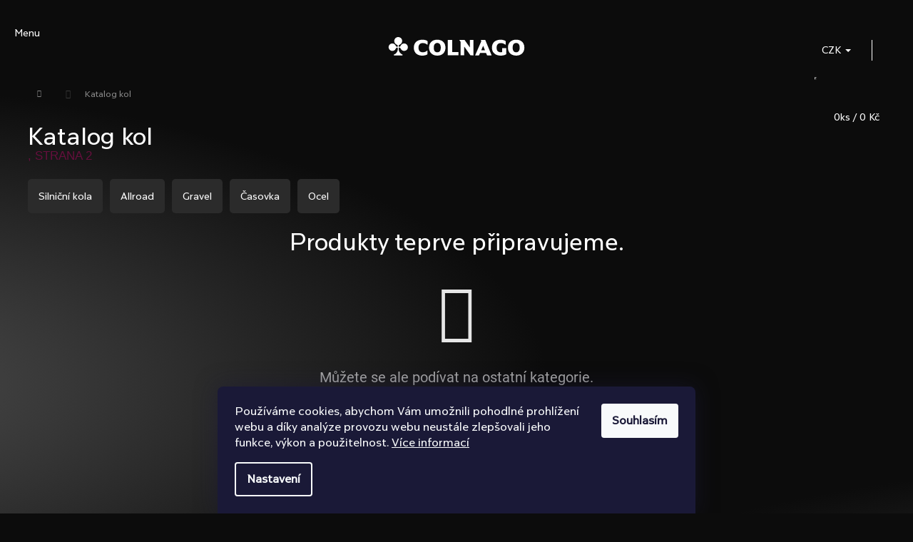

--- FILE ---
content_type: text/html; charset=utf-8
request_url: https://www.colnago.cz/kola/strana-2/
body_size: 18118
content:
<!doctype html><html lang="cs" dir="ltr" class="header-background-dark external-fonts-loaded"><head><meta charset="utf-8" /><meta name="viewport" content="width=device-width,initial-scale=1" /><title>Katalog kol - Colnago.cz, Strana 2</title><link rel="preconnect" href="https://cdn.myshoptet.com" /><link rel="dns-prefetch" href="https://cdn.myshoptet.com" /><link rel="preload" href="https://cdn.myshoptet.com/prj/dist/master/cms/libs/jquery/jquery-1.11.3.min.js" as="script" /><link href="https://cdn.myshoptet.com/prj/dist/master/cms/templates/frontend_templates/shared/css/font-face/roboto.css" rel="stylesheet"><link href="https://cdn.myshoptet.com/prj/dist/master/shop/dist/font-shoptet-12.css.d637f40c301981789c16.css" rel="stylesheet"><script>
dataLayer = [];
dataLayer.push({'shoptet' : {
    "pageId": 673,
    "pageType": "category",
    "currency": "CZK",
    "currencyInfo": {
        "decimalSeparator": ",",
        "exchangeRate": 1,
        "priceDecimalPlaces": 2,
        "symbol": "K\u010d",
        "symbolLeft": 0,
        "thousandSeparator": " "
    },
    "language": "cs",
    "projectId": 564887,
    "category": {
        "guid": "07f7a4c1-d7b1-11e0-9a5c-feab5ed617ed",
        "path": "Katalog kol",
        "parentCategoryGuid": null
    },
    "cartInfo": {
        "id": null,
        "freeShipping": false,
        "freeShippingFrom": 0,
        "leftToFreeGift": {
            "formattedPrice": "0 K\u010d",
            "priceLeft": 0
        },
        "freeGift": false,
        "leftToFreeShipping": {
            "priceLeft": 0,
            "dependOnRegion": 0,
            "formattedPrice": "0 K\u010d"
        },
        "discountCoupon": [],
        "getNoBillingShippingPrice": {
            "withoutVat": 0,
            "vat": 0,
            "withVat": 0
        },
        "cartItems": [],
        "taxMode": "ORDINARY"
    },
    "cart": [],
    "customer": {
        "priceRatio": 1,
        "priceListId": 1,
        "groupId": null,
        "registered": false,
        "mainAccount": false
    }
}});
dataLayer.push({'cookie_consent' : {
    "marketing": "denied",
    "analytics": "denied"
}});
document.addEventListener('DOMContentLoaded', function() {
    shoptet.consent.onAccept(function(agreements) {
        if (agreements.length == 0) {
            return;
        }
        dataLayer.push({
            'cookie_consent' : {
                'marketing' : (agreements.includes(shoptet.config.cookiesConsentOptPersonalisation)
                    ? 'granted' : 'denied'),
                'analytics': (agreements.includes(shoptet.config.cookiesConsentOptAnalytics)
                    ? 'granted' : 'denied')
            },
            'event': 'cookie_consent'
        });
    });
});
</script>

<!-- Google Tag Manager -->
<script>(function(w,d,s,l,i){w[l]=w[l]||[];w[l].push({'gtm.start':
new Date().getTime(),event:'gtm.js'});var f=d.getElementsByTagName(s)[0],
j=d.createElement(s),dl=l!='dataLayer'?'&l='+l:'';j.async=true;j.src=
'https://www.googletagmanager.com/gtm.js?id='+i+dl;f.parentNode.insertBefore(j,f);
})(window,document,'script','dataLayer','GTM-WFDWL6X');</script>
<!-- End Google Tag Manager -->

<meta property="og:type" content="website"><meta property="og:site_name" content="colnago.cz"><meta property="og:url" content="https://www.colnago.cz/kola/strana-2/"><meta property="og:title" content="Katalog kol - Colnago.cz, Strana 2"><meta name="author" content="Colnago.cz"><meta name="web_author" content="Shoptet.cz"><meta name="dcterms.rightsHolder" content="www.colnago.cz"><meta name="robots" content="index,follow"><meta property="og:image" content="https://cdn.myshoptet.com/usr/www.colnago.cz/user/front_images/ogImage/hp.png?t=1768986490"><meta property="og:description" content="Katalog kol na Colnago.cz. E-shop nejúspěšnější značky kol na světě. Máme skladem rámy a kompletní kola Colnago. Naše zboží zasíláme zákazníkům do celého světa. Vyberte si rámovou sadu či kompletní kolo s rámem Colnago."><meta name="description" content="Katalog kol na Colnago.cz. E-shop nejúspěšnější značky kol na světě. Máme skladem rámy a kompletní kola Colnago. Naše zboží zasíláme zákazníkům do celého světa. Vyberte si rámovou sadu či kompletní kolo s rámem Colnago."><style>:root {--color-primary: #000000;--color-primary-h: 0;--color-primary-s: 0%;--color-primary-l: 0%;--color-primary-hover: #343434;--color-primary-hover-h: 0;--color-primary-hover-s: 0%;--color-primary-hover-l: 20%;--color-secondary: #000000;--color-secondary-h: 0;--color-secondary-s: 0%;--color-secondary-l: 0%;--color-secondary-hover: #343434;--color-secondary-hover-h: 0;--color-secondary-hover-s: 0%;--color-secondary-hover-l: 20%;--color-tertiary: #E2E2E2;--color-tertiary-h: 0;--color-tertiary-s: 0%;--color-tertiary-l: 89%;--color-tertiary-hover: #E2E2E2;--color-tertiary-hover-h: 0;--color-tertiary-hover-s: 0%;--color-tertiary-hover-l: 89%;--color-header-background: #000000;--template-font: "Roboto";--template-headings-font: "Roboto";--header-background-url: url("[data-uri]");--cookies-notice-background: #1A1937;--cookies-notice-color: #F8FAFB;--cookies-notice-button-hover: #f5f5f5;--cookies-notice-link-hover: #27263f;--templates-update-management-preview-mode-content: "Náhled aktualizací šablony je aktivní pro váš prohlížeč."}</style>
    
    <link href="https://cdn.myshoptet.com/prj/dist/master/shop/dist/main-12.less.a712b24f4ee06168baf8.css" rel="stylesheet" />
                <link href="https://cdn.myshoptet.com/prj/dist/master/shop/dist/mobile-header-v1-12.less.b339935b08864b3ce9dc.css" rel="stylesheet" />
    
    <script>var shoptet = shoptet || {};</script>
    <script src="https://cdn.myshoptet.com/prj/dist/master/shop/dist/main-3g-header.js.05f199e7fd2450312de2.js"></script>
<!-- User include --><!-- project html code header -->
 <link rel="stylesheet" media="all" href="/user/documents/css/w81.css?v=160" />

  <link rel="stylesheet" media="all" href="/user/documents/css/paralaxslider_licensed_032322103.css" />
   <link rel="stylesheet" media="all" href="/user/documents/css/mmenu.css" />

<style>
.item {
  aspect-ratio: 16/9;
}
.slidercats {
  max-width: 100%;
  margin: auto;
    margin-bottom: auto;
  margin-bottom: auto;
  margin-bottom: 160px;
  clear: both;
  float: left;
}
.p img {
  float: left;
  clear: both;
}
.type-detail #cboxLoadedContent .text {
  padding: 0px!important;
  margin: auto !important;
  display: block;
}

#formProductQuestion input, #formProductQuestion textarea {
  background: #333;
  border: none;
  color: #fff;
}
.id-1 .news-item > .image > a {
  width: 100%;
}
.type-detail video {
  width: 100%;
  height: auto;
}
.calculated-price {
  font-size: 16px;
}
.in-kola .calculated-price::before {
  content: "od ";
}
.aspect-\[16\/9\] {
  aspect-ratio: 16/9;
  width: 100%;
  border: none;
  position: fixed;
  top: 0px;
  opacity: 0.4;
  z-index: -1;
}
.maint h2 {
  color: #fff !important;
}
.maint {
  max-width: 450px;
  margin: auto;
    margin-top: auto;
  color: #fff;
  text-align: center;
  margin-top: 11%;
}
.maint img {
  max-width: 41px;
}
.admin-logged .custom-footer__banner21 {
  display: none!important;
}
.custom-footer__banner21 {
  position: fixed;
  width: 100%;
  height: 100%;
  top: 0px;
  left: 0px;
  background: #000;
  z-index: 55555;
}

body {
  font-family: roboto;
  font-size: 14px;
  line-height: 1.384615;
  color: #333;
  background-color: #fff;
}
.text-htwo span {
  font-size: 50px;
}
.aspect-\[16\/9\] {
  aspect-ratio: 16/9;
}
.w-full.relative.z-10.aspect-\[16\/9\] {
  width: 100%;
}
.details h1, .area h1 {
  visibility: hidden;
}

.selectbox-container:nth-child(3) img {
  display: none !important;
}
.selectbox-container:nth-child(4) img {
  display: none !important;
}
.parametr-option.skryt {
  display: none;
}
.parametr-option span {
  display: none;
}
.swipe-on {
  overflow: hidden;
  position: relative;
  width:100%;
}
.col-xs-12.blog-content--serif.mb-4 {
  font-size: 31px;
  font-family: coli;
  padding: 0px;
}
#products-9, #products-1, #products-2, #products-6 {
  display: -webkit-inline-box;
  flex-wrap: unset;
  width: 100%;
}
.swipe-on {
  max-width: 100%;
  margin: auto;
}
#productsRelated {
  opacity: 1;
  max-width: 1418px;
  margin: auto;
}
.bottomi p {
  min-height: 189px !important;
}
.moburger span {
  display: none;
}
.navigation-buttons > a[data-target="cart"] i {
  color: #000;
  background-color: #000;
  color: #fff;
}
#sh {
  padding-bottom: 38px;
}

.type-manufacturer-detail .row img {
  margin: 38px;
}
.type-manufacturer-detail .row img:nth-child(2) {
  margin: 38px;
  height: 76px;
  width: auto;
}
.browse-p {
  display: none;
}
#manufacturerDescription .text-right {
  width: 100%;
}
#productsRelated .product {
  display: block;
  width: 25%;
}
#manufacturerDescription  .text-left {
  float: left;
  width: 100%;
}
.degustace #productsRelated {
  opacity: 1;
  padding: 20px;
  position:relative;
}
.degustace #productsRelated::before {
  content: "Sada obsahuje";
  font-family: playfair;
  font-size: 39px;
  margin-top: 28px;
  width: 100%;
  clear: both;
  display: block;
  margin-bottom: 22px;
}
.filter-count {
  display: none;
}
.p-detail-inner .p-short-description {
  font-size: 100%;
}
#nav-manufacturers {
  display: none;
}
.filter-section.filter-section-parametric.filter-section-parametric-id-40 {
  display: none;
}



.filter-section-parametric fieldset {
  max-height: 150px;
  float: left;
  overflow-y: auto;
  width: 100%;
  margin-bottom: 24px;
}
.filter-section {
  border: none !important;
}
.in-servis .sidebar.sidebar-left, .in-showroom .sidebar.sidebar-left, .in-kontakty .sidebar.sidebar-left {
  display: none;
}

.p-to-cart-block .add-to-cart-button.btn-conversion::before {
  display: none;
}
.p-to-cart-block .add-to-cart-button {
  line-height: inherit;
  margin-left: 10px;
  font-size: 17px;
  font-weight: 600;
}
#homepageProducts1, #homepageProducts2 {
    overflow: hidden;
    position: relative;
}

.type-detail .ficons {
  position: relative;
  text-align: left;
}
#product-detail-form {
  clear: both;
}
.type-detail .ficons div {
  float: left;
  padding: 10px;
    padding-left: 10px;
  padding-left: 68px !important;
  font-size: 19px;
  background-size: 56px;
}
.ficons {
  position: unset;
  text-align: left;
  float: left;
  margin-top: 7px;
}
.fbox5 {
    float: left;
    padding: 41px;
}
.fbox5 a {
    display: inline-block;
    margin-left: 5px;
    color: #5bc236 !important;
    text-decoration: underline !important;
}
.novinkyhome {
    display: none;
}

.fbox1 img {
    opacity: 0.6;
}
.fbox4 {
    float: left;
    width: 17%;
    margin-left: 7%;
    padding: 35px;
}
.col-sm-12.p-thumbnails-wrapper {
    display: block!important;
}
.news-item .image {
    width: 100%;
    padding: 0px;
}
.swiper-container2 img {
    float: left;
    width: 50%;
}

.news-item {
  margin-bottom: 0px;
  padding-bottom: 0;
  border-bottom: 0;
  display: block;
  position: relative;
}
.texthold {
  width: 40%;
  float: right;
  margin-top: 29px;
  position: relative;
  left: -50px;
}
.row.prodejci p:first-child {
    color: #5bc236;
    font-size: 2rem;
    margin-top: 44px;
}
.row.prodejci .col-12.col-md-3 {
    min-height: 267px;
    overflow: hidden;
}
.tin {
    text-align: right;
    float: left;
}
.mainban {
  position: absolute;
  top: 39vh;
  z-index: 2222;
  width: 400px;
  text-align: left;
  color: #000;
  left: 67px;
}

.mainban h1 {
  color: #000;
  font-size: 41px;
  text-align: left;
  line-height: 0px;
  max-width: 400px;
  line-height: 47px;
  margin: 0px;
    margin-bottom: 0px;
  margin-bottom: 23px;
}

.swiper-button-disabled {
    display: none;
}


@media (max-width: 480px) {
.filter-section form {
  display: none;
}
}
</style>
<!-- /User include --><link rel="shortcut icon" href="/favicon.ico" type="image/x-icon" />    <!-- Global site tag (gtag.js) - Google Analytics -->
    <script async src="https://www.googletagmanager.com/gtag/js?id=G-511VR06H6W"></script>
    <script>
        
        window.dataLayer = window.dataLayer || [];
        function gtag(){dataLayer.push(arguments);}
        

                    console.debug('default consent data');

            gtag('consent', 'default', {"ad_storage":"denied","analytics_storage":"denied","ad_user_data":"denied","ad_personalization":"denied","wait_for_update":500});
            dataLayer.push({
                'event': 'default_consent'
            });
        
        gtag('js', new Date());

                gtag('config', 'UA-31693330-3', { 'groups': "UA" });
        
                gtag('config', 'G-511VR06H6W', {"groups":"GA4","send_page_view":false,"content_group":"category","currency":"CZK","page_language":"cs"});
        
        
        
        
        
        
                    gtag('event', 'page_view', {"send_to":"GA4","page_language":"cs","content_group":"category","currency":"CZK"});
        
        
        
        
        
        
        
        
        
        
        
        
        
        document.addEventListener('DOMContentLoaded', function() {
            if (typeof shoptet.tracking !== 'undefined') {
                for (var id in shoptet.tracking.bannersList) {
                    gtag('event', 'view_promotion', {
                        "send_to": "UA",
                        "promotions": [
                            {
                                "id": shoptet.tracking.bannersList[id].id,
                                "name": shoptet.tracking.bannersList[id].name,
                                "position": shoptet.tracking.bannersList[id].position
                            }
                        ]
                    });
                }
            }

            shoptet.consent.onAccept(function(agreements) {
                if (agreements.length !== 0) {
                    console.debug('gtag consent accept');
                    var gtagConsentPayload =  {
                        'ad_storage': agreements.includes(shoptet.config.cookiesConsentOptPersonalisation)
                            ? 'granted' : 'denied',
                        'analytics_storage': agreements.includes(shoptet.config.cookiesConsentOptAnalytics)
                            ? 'granted' : 'denied',
                                                                                                'ad_user_data': agreements.includes(shoptet.config.cookiesConsentOptPersonalisation)
                            ? 'granted' : 'denied',
                        'ad_personalization': agreements.includes(shoptet.config.cookiesConsentOptPersonalisation)
                            ? 'granted' : 'denied',
                        };
                    console.debug('update consent data', gtagConsentPayload);
                    gtag('consent', 'update', gtagConsentPayload);
                    dataLayer.push(
                        { 'event': 'update_consent' }
                    );
                }
            });
        });
    </script>
</head><body class="desktop id-673 in-kola template-12 type-category one-column-body columns-4 ums_forms_redesign--off ums_a11y_category_page--on ums_discussion_rating_forms--off ums_flags_display_unification--on ums_a11y_login--on mobile-header-version-1"><noscript>
    <style>
        #header {
            padding-top: 0;
            position: relative !important;
            top: 0;
        }
        .header-navigation {
            position: relative !important;
        }
        .overall-wrapper {
            margin: 0 !important;
        }
        body:not(.ready) {
            visibility: visible !important;
        }
    </style>
    <div class="no-javascript">
        <div class="no-javascript__title">Musíte změnit nastavení vašeho prohlížeče</div>
        <div class="no-javascript__text">Podívejte se na: <a href="https://www.google.com/support/bin/answer.py?answer=23852">Jak povolit JavaScript ve vašem prohlížeči</a>.</div>
        <div class="no-javascript__text">Pokud používáte software na blokování reklam, může být nutné povolit JavaScript z této stránky.</div>
        <div class="no-javascript__text">Děkujeme.</div>
    </div>
</noscript>

        <div id="fb-root"></div>
        <script>
            window.fbAsyncInit = function() {
                FB.init({
//                    appId            : 'your-app-id',
                    autoLogAppEvents : true,
                    xfbml            : true,
                    version          : 'v19.0'
                });
            };
        </script>
        <script async defer crossorigin="anonymous" src="https://connect.facebook.net/cs_CZ/sdk.js"></script>
<!-- Google Tag Manager (noscript) -->
<noscript><iframe src="https://www.googletagmanager.com/ns.html?id=GTM-WFDWL6X"
height="0" width="0" style="display:none;visibility:hidden"></iframe></noscript>
<!-- End Google Tag Manager (noscript) -->

    <div class="siteCookies siteCookies--bottom siteCookies--dark js-siteCookies" role="dialog" data-testid="cookiesPopup" data-nosnippet>
        <div class="siteCookies__form">
            <div class="siteCookies__content">
                <div class="siteCookies__text">
                    Používáme cookies, abychom Vám umožnili pohodlné prohlížení webu a díky analýze provozu webu neustále zlepšovali jeho funkce, výkon a použitelnost. <a href="/podminky-ochrany-osobnich-udaju/" target="_blank" rel="noopener noreferrer">Více informací</a>
                </div>
                <p class="siteCookies__links">
                    <button class="siteCookies__link js-cookies-settings" aria-label="Nastavení cookies" data-testid="cookiesSettings">Nastavení</button>
                </p>
            </div>
            <div class="siteCookies__buttonWrap">
                                <button class="siteCookies__button js-cookiesConsentSubmit" value="all" aria-label="Přijmout cookies" data-testid="buttonCookiesAccept">Souhlasím</button>
            </div>
        </div>
        <script>
            document.addEventListener("DOMContentLoaded", () => {
                const siteCookies = document.querySelector('.js-siteCookies');
                document.addEventListener("scroll", shoptet.common.throttle(() => {
                    const st = document.documentElement.scrollTop;
                    if (st > 1) {
                        siteCookies.classList.add('siteCookies--scrolled');
                    } else {
                        siteCookies.classList.remove('siteCookies--scrolled');
                    }
                }, 100));
            });
        </script>
    </div>
<a href="#content" class="skip-link sr-only">Přejít na obsah</a><div class="overall-wrapper">
    <div class="user-action">
                        <dialog id="login" class="dialog dialog--modal dialog--fullscreen js-dialog--modal" aria-labelledby="loginHeading">
        <div class="dialog__close dialog__close--arrow">
                        <button type="button" class="btn toggle-window-arr" data-dialog-close data-testid="backToShop">Zpět <span>do obchodu</span></button>
            </div>
        <div class="dialog__wrapper">
            <div class="dialog__content dialog__content--form">
                <div class="dialog__header">
                    <h2 id="loginHeading" class="dialog__heading dialog__heading--login">Přihlášení k vašemu účtu</h2>
                </div>
                <div id="customerLogin" class="dialog__body">
                    <form action="/action/Customer/Login/" method="post" id="formLoginIncluded" class="csrf-enabled formLogin" data-testid="formLogin"><input type="hidden" name="referer" value="" /><div class="form-group"><div class="input-wrapper email js-validated-element-wrapper no-label"><input type="email" name="email" class="form-control" autofocus placeholder="E-mailová adresa (např. jan@novak.cz)" data-testid="inputEmail" autocomplete="email" required /></div></div><div class="form-group"><div class="input-wrapper password js-validated-element-wrapper no-label"><input type="password" name="password" class="form-control" placeholder="Heslo" data-testid="inputPassword" autocomplete="current-password" required /><span class="no-display">Nemůžete vyplnit toto pole</span><input type="text" name="surname" value="" class="no-display" /></div></div><div class="form-group"><div class="login-wrapper"><button type="submit" class="btn btn-secondary btn-text btn-login" data-testid="buttonSubmit">Přihlásit se</button><div class="password-helper"><a href="/registrace/" data-testid="signup" rel="nofollow">Nová registrace</a><a href="/klient/zapomenute-heslo/" rel="nofollow">Zapomenuté heslo</a></div></div></div></form>
                </div>
            </div>
        </div>
    </dialog>
            </div>
<header id="header"><div class="container navigation-wrapper"><div class="site-name"><a href="/" data-testid="linkWebsiteLogo"><img src="https://cdn.myshoptet.com/usr/www.colnago.cz/user/logos/colnago-logo.svg" alt="Colnago.cz" fetchpriority="low" /></a></div><nav id="navigation" aria-label="Hlavní menu" data-collapsible="true"><div class="navigation-in menu"><ul class="menu-level-1" role="menubar" data-testid="headerMenuItems"><li class="menu-item-external-15" role="none"><a href="/" data-testid="headerMenuItem" role="menuitem" aria-expanded="false"><b>Úvod</b></a></li>
<li class="menu-item-673 ext" role="none"><a href="/kola/" class="active" data-testid="headerMenuItem" role="menuitem" aria-haspopup="true" aria-expanded="false"><b>Katalog kol</b><span class="submenu-arrow"></span></a><ul class="menu-level-2" aria-label="Katalog kol" tabindex="-1" role="menu"><li class="menu-item-741" role="none"><a href="/silnicni-kola/" data-image="https://cdn.myshoptet.com/usr/www.colnago.cz/user/categories/thumb/screesil.png" data-testid="headerMenuItem" role="menuitem"><span>Silniční kola</span></a>
                        </li><li class="menu-item-744" role="none"><a href="/allroad/" data-image="https://cdn.myshoptet.com/usr/www.colnago.cz/user/categories/thumb/screensall.png" data-testid="headerMenuItem" role="menuitem"><span>Allroad</span></a>
                        </li><li class="menu-item-747" role="none"><a href="/gravel/" data-image="https://cdn.myshoptet.com/usr/www.colnago.cz/user/categories/thumb/colnago-g4x-blu---fondo-bianco-laterale-icbl_optimized.jpg" data-testid="headerMenuItem" role="menuitem"><span>Gravel</span></a>
                        </li><li class="menu-item-750" role="none"><a href="/casovka/" data-image="https://cdn.myshoptet.com/usr/www.colnago.cz/user/categories/thumb/screenscas.png" data-testid="headerMenuItem" role="menuitem"><span>Časovka</span></a>
                        </li><li class="menu-item-753" role="none"><a href="/klasika/" data-image="https://cdn.myshoptet.com/usr/www.colnago.cz/user/categories/thumb/klas.png" data-testid="headerMenuItem" role="menuitem"><span>Ocel</span></a>
                        </li></ul></li>
<li class="menu-item-776" role="none"><a href="/obleceni/" data-testid="headerMenuItem" role="menuitem" aria-expanded="false"><b>Oblečení</b></a></li>
<li class="menu-item-774" role="none"><a href="/doplnky-2/" data-testid="headerMenuItem" role="menuitem" aria-expanded="false"><b>Doplňky</b></a></li>
<li class="menu-item-682" role="none"><a href="/zajimavosti/" data-testid="headerMenuItem" role="menuitem" aria-expanded="false"><b>Zajímavosti</b></a></li>
<li class="menu-item-29" role="none"><a href="/kontakty/" data-testid="headerMenuItem" role="menuitem" aria-expanded="false"><b>Prodejny</b></a></li>
</ul>
    <ul class="navigationActions" role="menu">
                    <li class="ext" role="none">
                <a href="#">
                                            <span>
                            <span>Měna</span>
                            <span>(CZK)</span>
                        </span>
                                        <span class="submenu-arrow"></span>
                </a>
                <ul class="navigationActions__submenu menu-level-2" role="menu">
                    <li role="none">
                                                    <ul role="menu">
                                                                    <li class="navigationActions__submenu__item navigationActions__submenu__item--active" role="none">
                                        <a href="/action/Currency/changeCurrency/?currencyCode=CZK" rel="nofollow" role="menuitem">CZK</a>
                                    </li>
                                                                    <li class="navigationActions__submenu__item" role="none">
                                        <a href="/action/Currency/changeCurrency/?currencyCode=EUR" rel="nofollow" role="menuitem">EUR</a>
                                    </li>
                                                            </ul>
                                                                    </li>
                </ul>
            </li>
                            <li role="none">
                                    <a href="/login/?backTo=%2Fkola%2Fstrana-2%2F" rel="nofollow" data-testid="signin" role="menuitem"><span>Přihlášení</span></a>
                            </li>
                        </ul>
</div><span class="navigation-close"></span></nav><div class="menu-helper" data-testid="hamburgerMenu"><span>Více</span></div>

    <div class="navigation-buttons">
            <div class="dropdown">
        <span>Ceny v:</span>
        <button id="topNavigationDropdown" type="button" data-toggle="dropdown" aria-haspopup="true" aria-expanded="false">
            CZK
            <span class="caret"></span>
        </button>
        <ul class="dropdown-menu" aria-labelledby="topNavigationDropdown"><li><a href="/action/Currency/changeCurrency/?currencyCode=CZK" rel="nofollow">CZK</a></li><li><a href="/action/Currency/changeCurrency/?currencyCode=EUR" rel="nofollow">EUR</a></li></ul>
    </div>
        <a href="#" class="toggle-window" data-target="search" data-testid="linkSearchIcon"><span class="sr-only">Hledat</span></a>
                    
        <button class="top-nav-button top-nav-button-login" type="button" data-dialog-id="login" aria-haspopup="dialog" aria-controls="login" data-testid="signin">
            <span class="sr-only">Přihlášení</span>
        </button>
                    <a href="/kosik/" class="toggle-window cart-count" data-target="cart" data-testid="headerCart" rel="nofollow" aria-haspopup="dialog" aria-expanded="false" aria-controls="cart-widget"><span class="sr-only">Nákupní košík</span></a>
        <a href="#" class="toggle-window" data-target="navigation" data-testid="hamburgerMenu"><span class="sr-only">Menu</span></a>
    </div>

</div></header><!-- / header -->


<div id="content-wrapper" class="container_resetted content-wrapper">
    
                                <div class="breadcrumbs navigation-home-icon-wrapper" itemscope itemtype="https://schema.org/BreadcrumbList">
                                                                            <span id="navigation-first" data-basetitle="Colnago.cz" itemprop="itemListElement" itemscope itemtype="https://schema.org/ListItem">
                <a href="/" itemprop="item" class="navigation-home-icon"><span class="sr-only" itemprop="name">Domů</span></a>
                <span class="navigation-bullet">/</span>
                <meta itemprop="position" content="1" />
            </span>
                                            <span id="navigation-1" itemprop="itemListElement" itemscope itemtype="https://schema.org/ListItem" data-testid="breadcrumbsLastLevel">
                <meta itemprop="item" content="https://www.colnago.cz/kola/strana-2/" />
                <meta itemprop="position" content="2" />
                <span itemprop="name" data-title="Katalog kol">Katalog kol</span>
            </span>
            </div>
            
    <div class="content-wrapper-in">
                <main id="content" class="content wide">
                            <div class="category-top">
            <h1 class="category-title" data-testid="titleCategory">Katalog kol<span class="pagination-appendix">, Strana 2</span></h1>
                            
                                
            <ul class="subcategories">
                                                <li class="col-xs-6 col-sm-4 col-lg-3 col-xl-2">
                        <a href="/silnicni-kola/">
                            
                            <span class="text">
                                Silniční kola
                            </span>
                        </a>
                    </li>
                                    <li class="col-xs-6 col-sm-4 col-lg-3 col-xl-2">
                        <a href="/allroad/">
                            
                            <span class="text">
                                Allroad
                            </span>
                        </a>
                    </li>
                                    <li class="col-xs-6 col-sm-4 col-lg-3 col-xl-2">
                        <a href="/gravel/">
                            
                            <span class="text">
                                Gravel
                            </span>
                        </a>
                    </li>
                                    <li class="col-xs-6 col-sm-4 col-lg-3 col-xl-2">
                        <a href="/casovka/">
                            
                            <span class="text">
                                Časovka
                            </span>
                        </a>
                    </li>
                                    <li class="col-xs-6 col-sm-4 col-lg-3 col-xl-2">
                        <a href="/klasika/">
                            
                            <span class="text">
                                Ocel
                            </span>
                        </a>
                    </li>
                            
                    </ul>
        </div>
<div class="category-content-wrapper">
            <div class="category-perex empty-content empty-content-category">
    <h2>Produkty teprve připravujeme.</h2>
    <p>Můžete se ale podívat na ostatní kategorie.</p>
    <p><a href="/" class="btn btn-default" data-testid="buttonBackToShop">Zpět do obchodu</a></p>
</div>
        </div>
                    </main>
    </div>
    
                                
    
                    <div id="cart-widget" class="content-window cart-window" role="dialog" aria-hidden="true">
                <div class="content-window-in cart-window-in">
                                <button type="button" class="btn toggle-window-arr toggle-window" data-target="cart" data-testid="backToShop" aria-controls="cart-widget">Zpět <span>do obchodu</span></button>
                        <div class="container place-cart-here">
                        <div class="loader-overlay">
                            <div class="loader"></div>
                        </div>
                    </div>
                </div>
            </div>
            <div class="content-window search-window" itemscope itemtype="https://schema.org/WebSite">
                <meta itemprop="headline" content="Katalog kol"/><meta itemprop="url" content="https://www.colnago.cz"/><meta itemprop="text" content="Katalog kol na Colnago.cz. E-shop nejúspěšnější značky kol na světě. Máme skladem rámy a kompletní kola Colnago. Naše zboží zasíláme zákazníkům do celého světa. Vyberte si rámovou sadu či kompletní kolo s rámem Colnago."/>                <div class="content-window-in search-window-in">
                                <button type="button" class="btn toggle-window-arr toggle-window" data-target="search" data-testid="backToShop" aria-controls="cart-widget">Zpět <span>do obchodu</span></button>
                        <div class="container">
                        <div class="search"><h2>Co potřebujete najít?</h2><form action="/action/ProductSearch/prepareString/" method="post"
    id="formSearchForm" class="search-form compact-form js-search-main"
    itemprop="potentialAction" itemscope itemtype="https://schema.org/SearchAction" data-testid="searchForm">
    <fieldset>
        <meta itemprop="target"
            content="https://www.colnago.cz/vyhledavani/?string={string}"/>
        <input type="hidden" name="language" value="cs"/>
        
            
<input
    type="search"
    name="string"
        class="query-input form-control search-input js-search-input lg"
    placeholder="Napište, co hledáte"
    autocomplete="off"
    required
    itemprop="query-input"
    aria-label="Vyhledávání"
    data-testid="searchInput"
>
            <button type="submit" class="btn btn-default btn-arrow-right btn-lg" data-testid="searchBtn"><span class="sr-only">Hledat</span></button>
        
    </fieldset>
</form>
<h3>Doporučujeme</h3><div class="recommended-products"></div></div>
                    </div>
                </div>
            </div>
            
</div>
        
        
                            <footer id="footer">
                    <h2 class="sr-only">Zápatí</h2>
                    
    
                                                                <div class="container footer-rows">
                            
                


<div class="row custom-footer elements-3">
                    
        <div class="custom-footer__banner27 col-sm-4">
                            <div class="banner"><div class="banner-wrapper"><span data-ec-promo-id="129"><div class="banner-wrapper"><span data-ec-promo-id="12"><div class="col-md-3">
<div class="menuin">
<h2>Kola</h2>
<ul>
<a href="https://www.colnago.cz/silnicni-kola/">Silnice</a>
<li><a href="https://www.colnago.cz/allroad/">Allroad</a></li>
<li><a href="https://www.colnago.cz/gravel/">Gravel</a></li>
<li><a href="https://www.colnago.cz/casovka/">Časovka</a></li>
<li><a href="https://www.colnago.cz/klasika/">Ocel</a></li>
</ul>
</div>
</div>

<div class="col-md-3">
<div class="menuin">
<h2>Colnago</h2>
<ul>
<li><a href="https://www.colnago.cz/blog/impozantni-muzeum-colnago--1/">Síň slávy Colnago</a></li>
<li><a href="https://www.colnago.cz/blog/ernesto-colnago/">Historie značky Colnago</a></li>
<li><a href="https://www.colnago.cz/tabulka-velikosti/">Tabulka velikostí Colnago</a></li>
<li><a href="https://www.colnago.cz/zajimavosti/">Zajímavosti Colnago</a></li>
</ul>
</div>
</div>

<div class="col-md-3">
<div class="menuin">
<h2>Váš nákup</h2>
<ul>
<li><a href="/klient/">Přihlášení</a></li>	
<li><a href="/podminky-ochrany-osobnich-udaju/">GDPR</a></li>
<li><a href="/obchodni-podminky/">Obchodní podmínky</a></li>	
</ul>
</div>
</div>

<div class="col-md-3">
<div class="menuin">
<h2>Kontaktujte nás</h2>
<ul>
<li><a href="https://www.colnago.cz/kontakty/">Prodejny</a></li>
<li><a href="mailto:info@colnago.cz" target="_blank" rel="noopener noreferrer">Napište nám</a></li>
<li><a href="https://www.facebook.com/ColnagoPraha/">Facebook</a></li>
<li><a href="https://www.instagram.com/colnago.cz/">Instagram</a></li>
</ul>
</div>
</div></span></div></span></div></div>
                    </div>
                    
        <div class="custom-footer__banner28 col-sm-4">
                            <div class="banner"><div class="banner-wrapper"><span data-ec-promo-id="132"><div class="shp-tabs-wrapper p-detail-tabs-wrapper">
  <ul id="product-tabs" class="shp-tabs p-detail-tabs visible-links" role="tablist">
    <li class="shp-tab active" data-testid="tabBikes" data-width="0">
      <a href="#tabBikes" class="shp-tab-link" role="tab" data-toggle="tab" aria-selected="true">Kola</a>
    </li>
    <li class="shp-tab" data-testid="tabCSeries" data-width="0">
      <a href="#tabCSeries" class="shp-tab-link" role="tab" data-toggle="tab">C série</a>
    </li>
    <li class="shp-tab" data-testid="tabTestDrive" data-width="0">
      <a href="#tabTestDrive" class="shp-tab-link" role="tab" data-toggle="tab">Služby</a>
    </li>
    <li class="shp-tab" data-testid="tabAbout" data-width="0">
      <a href="#tabAbout" class="shp-tab-link" role="tab" data-toggle="tab">O nás</a>
    </li>
    <li class="shp-tab" data-testid="tabContact" data-width="0">
      <a href="#tabContact" class="shp-tab-link" role="tab" data-toggle="tab">Kontakty</a>
    </li>
 <li class="shp-tab" data-testid="tabContact" data-width="0">
      <a href="/zajimavosti/" class="shp-tab-link">Zajímavosti</a>
    </li>
  </ul>

  <div id="tab-content" class="tab-content">
    <div id="tabBikes" class="tab-pane fade in active" role="tabpanel">
      <ul>
         <li>
        <a href="/silnicni-kola/">
            <span class="text">Silniční kola</span>
        </a>
    </li>
    <li>
        <a href="/allroad/">
            <span class="text">Allroad</span>
        </a>
    </li>
    <li>
        <a href="/gravel/">
            <span class="text">Gravel</span>
        </a>
    </li>
    <li>
        <a href="/casovka/">
            <span class="text">Časovka</span>
        </a>
    </li>
    <li>
        <a href="/klasika/">
            <span class="text">Ocel</span>
        </a>
    </li>
        <li><a href="/kola">Všechna kola </a> 
          
        </li>
      </ul>
		
		
		<img src="https://cdn.shopify.com/s/files/1/0828/8980/2039/files/Z9A_8650_5d59e9aa-9f2a-410f-9a5b-7f5517f988f2.jpg?v=1708522735&width=1000&height=1134&crop=center">
		
    </div>
    <div id="tabCSeries" class="tab-pane fade" role="tabpanel">
      
      <ul>
        <li><a href="/c68/">C68</a> </li>
        <li><a href="https://www.colnago.cz/c68-ti-2/">C68ti </a></li>
        <li><a href="/c68-allroad/">C68 Allroad</a></li>
        <li><a href="/c68-gravel/">C68 Gravel</a></li>
        <li><a href="/ramova-sada-colnago-c68-rim-brake/">Rámová sada C68 Rimbrake</a></li>
      </ul>
      <img src="https://cdn.shopify.com/s/files/1/0828/8980/2039/files/Z9A_8650_5d59e9aa-9f2a-410f-9a5b-7f5517f988f2.jpg?v=1708522735&width=1000&height=1134&crop=center">
    </div>
    <div id="tabTestDrive" class="tab-pane fade" role="tabpanel">
      
		
		<ul>
         <li>
<a href="/testovaci-jizda">Testování kol Colnago</a>
			</li>
			<li>
			 <a href="/nastaveni-posedu-na-miru/">Nastavení posedu na míru</a>
			</li>
<li>
			 <a href="/nase-stavby/">Stavba kol na přání</a>
			</li>			
		<li>
			 <a href="/spolecne-vyjizdky/">Společné vyjížďky</a>
			</li>	
		</ul>
		<img src="https://cdn.shopify.com/s/files/1/0828/8980/2039/files/Z9A_8650_5d59e9aa-9f2a-410f-9a5b-7f5517f988f2.jpg?v=1708522735&width=1000&height=1134&crop=center">
    </div>
    <div id="tabAbout" class="tab-pane fade" role="tabpanel">
      
		
		<ul>
         <li>
			 <a href="/o-nas/">Historie značky Colnago</a>
			</li>
			<li>
		    <a href="/zastoupeni-znacky/">Zastoupení značky Colnago</a></li>
		</ul>
		<img src="https://cdn.shopify.com/s/files/1/0828/8980/2039/files/Z9A_8650_5d59e9aa-9f2a-410f-9a5b-7f5517f988f2.jpg?v=1708522735&width=1000&height=1134&crop=center">
    </div>
    <div id="tabContact" class="tab-pane fade" role="tabpanel">
      
		<ul>
         <li>
			 <a href="/prodejna-praha/">Prodejna Praha</a>
			</li>
			<li>
			 <a href="/prodejna-opava/">Prodejna Opava</a>
			</li>
			<li>
			 <a href="/colnago-lounge/">Colnago Lounge</a>
			</li>
			<li>
			 <a href="/kontakty/">Všechny kontakty</a>
			</li>
		</ul>
		<img src="https://cdn.shopify.com/s/files/1/0828/8980/2039/files/Z9A_8650_5d59e9aa-9f2a-410f-9a5b-7f5517f988f2.jpg?v=1708522735&width=1000&height=1134&crop=center">
    </div>
  </div>
</div></span></div></div>
                    </div>
                    
        <div class="custom-footer__cartButton col-sm-4">
                                                                                                            <h4><span>Nákupní košík</span></h4>

<div class="cart-overview">
    <a href="/kosik/" class="btn btn-primary" rel="nofollow" data-testid="cartOverview">
        <span class="cart-overview-item-count" data-testid="cartOverviewCount">0</span>ks /
        <span class="cart-overview-final-price" data-testid="cartOverviewPrice">0 Kč</span>
    </a>
</div>

                                                        </div>
    </div>
                        </div>
                                        
            
                    
                        <div class="container footer-bottom">
                            <span id="signature" style="display: inline-block !important; visibility: visible !important;"><a href="https://www.shoptet.cz/?utm_source=footer&utm_medium=link&utm_campaign=create_by_shoptet" class="image" target="_blank"><img src="data:image/svg+xml,%3Csvg%20width%3D%2217%22%20height%3D%2217%22%20xmlns%3D%22http%3A%2F%2Fwww.w3.org%2F2000%2Fsvg%22%3E%3C%2Fsvg%3E" data-src="https://cdn.myshoptet.com/prj/dist/master/cms/img/common/logo/shoptetLogo.svg" width="17" height="17" alt="Shoptet" class="vam" fetchpriority="low" /></a><a href="https://www.shoptet.cz/?utm_source=footer&utm_medium=link&utm_campaign=create_by_shoptet" class="title" target="_blank">Vytvořil Shoptet</a></span>
                            <span class="copyright" data-testid="textCopyright">
                                Copyright 2026 <strong>Colnago.cz</strong>. Všechna práva vyhrazena.                                                            </span>
                        </div>
                    
                    
                                            
                </footer>
                <!-- / footer -->
                    
        </div>
        <!-- / overall-wrapper -->

                    <script src="https://cdn.myshoptet.com/prj/dist/master/cms/libs/jquery/jquery-1.11.3.min.js"></script>
                <script>var shoptet = shoptet || {};shoptet.abilities = {"about":{"generation":3,"id":"12"},"config":{"category":{"product":{"image_size":"detail"}},"navigation_breakpoint":991,"number_of_active_related_products":4,"product_slider":{"autoplay":false,"autoplay_speed":3000,"loop":true,"navigation":true,"pagination":true,"shadow_size":0}},"elements":{"recapitulation_in_checkout":true},"feature":{"directional_thumbnails":false,"extended_ajax_cart":true,"extended_search_whisperer":false,"fixed_header":false,"images_in_menu":false,"product_slider":false,"simple_ajax_cart":false,"smart_labels":false,"tabs_accordion":false,"tabs_responsive":true,"top_navigation_menu":false,"user_action_fullscreen":true}};shoptet.design = {"template":{"name":"Step","colorVariant":"12-one"},"layout":{"homepage":"catalog4","subPage":"catalog4","productDetail":"catalog4"},"colorScheme":{"conversionColor":"#000000","conversionColorHover":"#343434","color1":"#000000","color2":"#343434","color3":"#E2E2E2","color4":"#E2E2E2"},"fonts":{"heading":"Roboto","text":"Roboto"},"header":{"backgroundImage":"https:\/\/www.colnago.czdata:image\/gif;base64,R0lGODlhAQABAIAAAAAAAP\/\/\/yH5BAEAAAAALAAAAAABAAEAAAIBRAA7","image":null,"logo":"https:\/\/www.colnago.czuser\/logos\/colnago-logo.svg","color":"#000000"},"background":{"enabled":false,"color":null,"image":null}};shoptet.config = {};shoptet.events = {};shoptet.runtime = {};shoptet.content = shoptet.content || {};shoptet.updates = {};shoptet.messages = [];shoptet.messages['lightboxImg'] = "Obrázek";shoptet.messages['lightboxOf'] = "z";shoptet.messages['more'] = "Více";shoptet.messages['cancel'] = "Zrušit";shoptet.messages['removedItem'] = "Položka byla odstraněna z košíku.";shoptet.messages['discountCouponWarning'] = "Zapomněli jste uplatnit slevový kupón. Pro pokračování jej uplatněte pomocí tlačítka vedle vstupního pole, nebo jej smažte.";shoptet.messages['charsNeeded'] = "Prosím, použijte minimálně 3 znaky!";shoptet.messages['invalidCompanyId'] = "Neplané IČ, povoleny jsou pouze číslice";shoptet.messages['needHelp'] = "Potřebujete pomoc?";shoptet.messages['showContacts'] = "Zobrazit kontakty";shoptet.messages['hideContacts'] = "Skrýt kontakty";shoptet.messages['ajaxError'] = "Došlo k chybě; obnovte prosím stránku a zkuste to znovu.";shoptet.messages['variantWarning'] = "Zvolte prosím variantu produktu.";shoptet.messages['chooseVariant'] = "Zvolte variantu";shoptet.messages['unavailableVariant'] = "Tato varianta není dostupná a není možné ji objednat.";shoptet.messages['withVat'] = "včetně DPH";shoptet.messages['withoutVat'] = "bez DPH";shoptet.messages['toCart'] = "Do košíku";shoptet.messages['emptyCart'] = "Prázdný košík";shoptet.messages['change'] = "Změnit";shoptet.messages['chosenBranch'] = "Zvolená pobočka";shoptet.messages['validatorRequired'] = "Povinné pole";shoptet.messages['validatorEmail'] = "Prosím vložte platnou e-mailovou adresu";shoptet.messages['validatorUrl'] = "Prosím vložte platnou URL adresu";shoptet.messages['validatorDate'] = "Prosím vložte platné datum";shoptet.messages['validatorNumber'] = "Vložte číslo";shoptet.messages['validatorDigits'] = "Prosím vložte pouze číslice";shoptet.messages['validatorCheckbox'] = "Zadejte prosím všechna povinná pole";shoptet.messages['validatorConsent'] = "Bez souhlasu nelze odeslat.";shoptet.messages['validatorPassword'] = "Hesla se neshodují";shoptet.messages['validatorInvalidPhoneNumber'] = "Vyplňte prosím platné telefonní číslo bez předvolby.";shoptet.messages['validatorInvalidPhoneNumberSuggestedRegion'] = "Neplatné číslo — navržený region: %1";shoptet.messages['validatorInvalidCompanyId'] = "Neplatné IČ, musí být ve tvaru jako %1";shoptet.messages['validatorFullName'] = "Nezapomněli jste příjmení?";shoptet.messages['validatorHouseNumber'] = "Prosím zadejte správné číslo domu";shoptet.messages['validatorZipCode'] = "Zadané PSČ neodpovídá zvolené zemi";shoptet.messages['validatorShortPhoneNumber'] = "Telefonní číslo musí mít min. 8 znaků";shoptet.messages['choose-personal-collection'] = "Prosím vyberte místo doručení u osobního odběru, není zvoleno.";shoptet.messages['choose-external-shipping'] = "Upřesněte prosím vybraný způsob dopravy";shoptet.messages['choose-ceska-posta'] = "Pobočka České Pošty není určena, zvolte prosím některou";shoptet.messages['choose-hupostPostaPont'] = "Pobočka Maďarské pošty není vybrána, zvolte prosím nějakou";shoptet.messages['choose-postSk'] = "Pobočka Slovenské pošty není zvolena, vyberte prosím některou";shoptet.messages['choose-ulozenka'] = "Pobočka Uloženky nebyla zvolena, prosím vyberte některou";shoptet.messages['choose-zasilkovna'] = "Pobočka Zásilkovny nebyla zvolena, prosím vyberte některou";shoptet.messages['choose-ppl-cz'] = "Pobočka PPL ParcelShop nebyla vybrána, vyberte prosím jednu";shoptet.messages['choose-glsCz'] = "Pobočka GLS ParcelShop nebyla zvolena, prosím vyberte některou";shoptet.messages['choose-dpd-cz'] = "Ani jedna z poboček služby DPD Parcel Shop nebyla zvolená, prosím vyberte si jednu z možností.";shoptet.messages['watchdogType'] = "Je zapotřebí vybrat jednu z možností u sledování produktu.";shoptet.messages['watchdog-consent-required'] = "Musíte zaškrtnout všechny povinné souhlasy";shoptet.messages['watchdogEmailEmpty'] = "Prosím vyplňte e-mail";shoptet.messages['privacyPolicy'] = 'Musíte souhlasit s ochranou osobních údajů';shoptet.messages['amountChanged'] = '(množství bylo změněno)';shoptet.messages['unavailableCombination'] = 'Není k dispozici v této kombinaci';shoptet.messages['specifyShippingMethod'] = 'Upřesněte dopravu';shoptet.messages['PIScountryOptionMoreBanks'] = 'Možnost platby z %1 bank';shoptet.messages['PIScountryOptionOneBank'] = 'Možnost platby z 1 banky';shoptet.messages['PIScurrencyInfoCZK'] = 'V měně CZK lze zaplatit pouze prostřednictvím českých bank.';shoptet.messages['PIScurrencyInfoHUF'] = 'V měně HUF lze zaplatit pouze prostřednictvím maďarských bank.';shoptet.messages['validatorVatIdWaiting'] = "Ověřujeme";shoptet.messages['validatorVatIdValid'] = "Ověřeno";shoptet.messages['validatorVatIdInvalid'] = "DIČ se nepodařilo ověřit, i přesto můžete objednávku dokončit";shoptet.messages['validatorVatIdInvalidOrderForbid'] = "Zadané DIČ nelze nyní ověřit, protože služba ověřování je dočasně nedostupná. Zkuste opakovat zadání později, nebo DIČ vymažte s vaši objednávku dokončete v režimu OSS. Případně kontaktujte prodejce.";shoptet.messages['validatorVatIdInvalidOssRegime'] = "Zadané DIČ nemůže být ověřeno, protože služba ověřování je dočasně nedostupná. Vaše objednávka bude dokončena v režimu OSS. Případně kontaktujte prodejce.";shoptet.messages['previous'] = "Předchozí";shoptet.messages['next'] = "Následující";shoptet.messages['close'] = "Zavřít";shoptet.messages['imageWithoutAlt'] = "Tento obrázek nemá popisek";shoptet.messages['newQuantity'] = "Nové množství:";shoptet.messages['currentQuantity'] = "Aktuální množství:";shoptet.messages['quantityRange'] = "Prosím vložte číslo v rozmezí %1 a %2";shoptet.messages['skipped'] = "Přeskočeno";shoptet.messages.validator = {};shoptet.messages.validator.nameRequired = "Zadejte jméno a příjmení.";shoptet.messages.validator.emailRequired = "Zadejte e-mailovou adresu (např. jan.novak@example.com).";shoptet.messages.validator.phoneRequired = "Zadejte telefonní číslo.";shoptet.messages.validator.messageRequired = "Napište komentář.";shoptet.messages.validator.descriptionRequired = shoptet.messages.validator.messageRequired;shoptet.messages.validator.captchaRequired = "Vyplňte bezpečnostní kontrolu.";shoptet.messages.validator.consentsRequired = "Potvrďte svůj souhlas.";shoptet.messages.validator.scoreRequired = "Zadejte počet hvězdiček.";shoptet.messages.validator.passwordRequired = "Zadejte heslo, které bude obsahovat min. 4 znaky.";shoptet.messages.validator.passwordAgainRequired = shoptet.messages.validator.passwordRequired;shoptet.messages.validator.currentPasswordRequired = shoptet.messages.validator.passwordRequired;shoptet.messages.validator.birthdateRequired = "Zadejte datum narození.";shoptet.messages.validator.billFullNameRequired = "Zadejte jméno a příjmení.";shoptet.messages.validator.deliveryFullNameRequired = shoptet.messages.validator.billFullNameRequired;shoptet.messages.validator.billStreetRequired = "Zadejte název ulice.";shoptet.messages.validator.deliveryStreetRequired = shoptet.messages.validator.billStreetRequired;shoptet.messages.validator.billHouseNumberRequired = "Zadejte číslo domu.";shoptet.messages.validator.deliveryHouseNumberRequired = shoptet.messages.validator.billHouseNumberRequired;shoptet.messages.validator.billZipRequired = "Zadejte PSČ.";shoptet.messages.validator.deliveryZipRequired = shoptet.messages.validator.billZipRequired;shoptet.messages.validator.billCityRequired = "Zadejte název města.";shoptet.messages.validator.deliveryCityRequired = shoptet.messages.validator.billCityRequired;shoptet.messages.validator.companyIdRequired = "Zadejte IČ.";shoptet.messages.validator.vatIdRequired = "Zadejte DIČ.";shoptet.messages.validator.billCompanyRequired = "Zadejte název společnosti.";shoptet.messages['loading'] = "Načítám…";shoptet.messages['stillLoading'] = "Stále načítám…";shoptet.messages['loadingFailed'] = "Načtení se nezdařilo. Zkuste to znovu.";shoptet.messages['productsSorted'] = "Produkty seřazeny.";shoptet.messages['formLoadingFailed'] = "Formulář se nepodařilo načíst. Zkuste to prosím znovu.";shoptet.messages.moreInfo = "Více informací";shoptet.config.orderingProcess = {active: false,step: false};shoptet.config.documentsRounding = '3';shoptet.config.documentPriceDecimalPlaces = '0';shoptet.config.thousandSeparator = ' ';shoptet.config.decSeparator = ',';shoptet.config.decPlaces = '2';shoptet.config.decPlacesSystemDefault = '2';shoptet.config.currencySymbol = 'Kč';shoptet.config.currencySymbolLeft = '0';shoptet.config.defaultVatIncluded = 1;shoptet.config.defaultProductMaxAmount = 9999;shoptet.config.inStockAvailabilityId = -1;shoptet.config.defaultProductMaxAmount = 9999;shoptet.config.inStockAvailabilityId = -1;shoptet.config.cartActionUrl = '/action/Cart';shoptet.config.advancedOrderUrl = '/action/Cart/GetExtendedOrder/';shoptet.config.cartContentUrl = '/action/Cart/GetCartContent/';shoptet.config.stockAmountUrl = '/action/ProductStockAmount/';shoptet.config.addToCartUrl = '/action/Cart/addCartItem/';shoptet.config.removeFromCartUrl = '/action/Cart/deleteCartItem/';shoptet.config.updateCartUrl = '/action/Cart/setCartItemAmount/';shoptet.config.addDiscountCouponUrl = '/action/Cart/addDiscountCoupon/';shoptet.config.setSelectedGiftUrl = '/action/Cart/setSelectedGift/';shoptet.config.rateProduct = '/action/ProductDetail/RateProduct/';shoptet.config.customerDataUrl = '/action/OrderingProcess/step2CustomerAjax/';shoptet.config.registerUrl = '/registrace/';shoptet.config.agreementCookieName = 'site-agreement';shoptet.config.cookiesConsentUrl = '/action/CustomerCookieConsent/';shoptet.config.cookiesConsentIsActive = 1;shoptet.config.cookiesConsentOptAnalytics = 'analytics';shoptet.config.cookiesConsentOptPersonalisation = 'personalisation';shoptet.config.cookiesConsentOptNone = 'none';shoptet.config.cookiesConsentRefuseDuration = 7;shoptet.config.cookiesConsentName = 'CookiesConsent';shoptet.config.agreementCookieExpire = 30;shoptet.config.cookiesConsentSettingsUrl = '/cookies-settings/';shoptet.config.fonts = {"google":{"attributes":"300,400,700,900:latin-ext","families":["Roboto"],"urls":["https:\/\/cdn.myshoptet.com\/prj\/dist\/master\/cms\/templates\/frontend_templates\/shared\/css\/font-face\/roboto.css"]},"custom":{"families":["shoptet"],"urls":["https:\/\/cdn.myshoptet.com\/prj\/dist\/master\/shop\/dist\/font-shoptet-12.css.d637f40c301981789c16.css"]}};shoptet.config.mobileHeaderVersion = '1';shoptet.config.fbCAPIEnabled = true;shoptet.config.fbPixelEnabled = true;shoptet.config.fbCAPIUrl = '/action/FacebookCAPI/';shoptet.content.regexp = /strana-[0-9]+[\/]/g;shoptet.content.colorboxHeader = '<div class="colorbox-html-content">';shoptet.content.colorboxFooter = '</div>';shoptet.customer = {};shoptet.csrf = shoptet.csrf || {};shoptet.csrf.token = 'csrf_rfOnZe5Z4b2aec55a84341e8';shoptet.csrf.invalidTokenModal = '<div><h2>Přihlaste se prosím znovu</h2><p>Omlouváme se, ale Váš CSRF token pravděpodobně vypršel. Abychom mohli udržet Vaši bezpečnost na co největší úrovni potřebujeme, abyste se znovu přihlásili.</p><p>Děkujeme za pochopení.</p><div><a href="/login/?backTo=%2Fkola%2Fstrana-2%2F">Přihlášení</a></div></div> ';shoptet.csrf.formsSelector = 'csrf-enabled';shoptet.csrf.submitListener = true;shoptet.csrf.validateURL = '/action/ValidateCSRFToken/Index/';shoptet.csrf.refreshURL = '/action/RefreshCSRFTokenNew/Index/';shoptet.csrf.enabled = false;shoptet.config.googleAnalytics ||= {};shoptet.config.googleAnalytics.isGa4Enabled = true;shoptet.config.googleAnalytics.route ||= {};shoptet.config.googleAnalytics.route.ua = "UA";shoptet.config.googleAnalytics.route.ga4 = "GA4";shoptet.config.ums_a11y_category_page = true;shoptet.config.discussion_rating_forms = false;shoptet.config.ums_forms_redesign = false;shoptet.config.showPriceWithoutVat = '';shoptet.config.ums_a11y_login = true;</script>
        
        <!-- Facebook Pixel Code -->
<script type="text/plain" data-cookiecategory="analytics">
!function(f,b,e,v,n,t,s){if(f.fbq)return;n=f.fbq=function(){n.callMethod?
            n.callMethod.apply(n,arguments):n.queue.push(arguments)};if(!f._fbq)f._fbq=n;
            n.push=n;n.loaded=!0;n.version='2.0';n.queue=[];t=b.createElement(e);t.async=!0;
            t.src=v;s=b.getElementsByTagName(e)[0];s.parentNode.insertBefore(t,s)}(window,
            document,'script','//connect.facebook.net/en_US/fbevents.js');
$(document).ready(function(){
fbq('set', 'autoConfig', 'false', '185497236121787')
fbq("init", "185497236121787", {}, { agent:"plshoptet" });
fbq("track", "PageView",{}, {"eventID":"e712b8176c91188495f65005c4818fa6"});
window.dataLayer = window.dataLayer || [];
dataLayer.push({"fbpixel": "loaded","event": "fbloaded"});
fbq("track", "ViewCategory", {"content_name":"Katalog kol","content_category":"Katalog kol","content_ids":[],"content_type":"product"}, {"eventID":"e712b8176c91188495f65005c4818fa6"});
});
</script>
<noscript>
<img height="1" width="1" style="display:none" src="https://www.facebook.com/tr?id=185497236121787&ev=PageView&noscript=1"/>
</noscript>
<!-- End Facebook Pixel Code -->

        
        

                    <script src="https://cdn.myshoptet.com/prj/dist/master/shop/dist/main-3g.js.d30081754cb01c7aa255.js"></script>
    <script src="https://cdn.myshoptet.com/prj/dist/master/cms/templates/frontend_templates/shared/js/jqueryui/i18n/datepicker-cs.js"></script>
        
<script>if (window.self !== window.top) {const script = document.createElement('script');script.type = 'module';script.src = "https://cdn.myshoptet.com/prj/dist/master/shop/dist/editorPreview.js.e7168e827271d1c16a1d.js";document.body.appendChild(script);}</script>                        
                                                    <!-- User include -->
        <div class="container">
            <!-- api 972(607) html code footer -->

			<!-- Smartsupp[v2]: bootstrap-->
			<script type='text/javascript'>
			var _smartsupp = _smartsupp || {};
			_smartsupp.key = "d2a8fddce4b9f911caaaad9d2312274399fc238d";
			
			
			
			
			
			window.smartsupp||(function(d) {
				var s,c,o=smartsupp=function(){ o._.push(arguments)};o._=[];
				s=d.getElementsByTagName("script")[0];c=d.createElement("script");
				c.type="text/javascript";c.charset="utf-8";c.async=true;
				c.src="https://www.smartsuppchat.com/loader.js?";s.parentNode.insertBefore(c,s);
			})(document);
			</script>

			<!-- Smartsupp[v2]: extensions -->
			<script type='text/javascript'>
			var SmartsuppIntegrationConfig = {
				eshopId: '564887',
				language: 'cs',
				apiBaseUrl: 'https://plugin-shoptet.smartsupp.com',
				hideMobileWidget: false,
				visitorIdentification: true,
			}
			</script>
			<script type='text/javascript' src="https://plugin-shoptet.smartsupp.com/public/shoptet.js"></script>
		
<!-- project html code footer -->
<script src="https://cdnjs.cloudflare.com/ajax/libs/ScrollMagic/2.0.8/ScrollMagic.min.js"></script>
<script src="https://cdnjs.cloudflare.com/ajax/libs/gsap/3.11.4/gsap.min.js"></script>
<script src="https://cdnjs.cloudflare.com/ajax/libs/ScrollMagic/2.0.8/plugins/animation.gsap.min.js"></script>
<script src="/user/documents/js/paralaxslider_licensed_032322103.min.js"></script>
<script src="/user/documents/js/mmenu.js"></script>
<script src="/user/documents/js/colnago.js?136"></script>
<script src="/user/documents/js/stepper.js?20"></script>
<script> 
$(document).ready(function(){
    var pattern = /(.*)(\-.*)/gi;
    $('.parametr-option').each(function(i, item){
        if(pattern.test($(this).html())){
            $(this).html($(this).html().replace(pattern, '$1<span>$2</span>'));
        }
    });
});

setTimeout(function() {
  const $target = $('#options-container-18');
  if ($target.length) {
    const $link = $('<a class="buta" href="/tabulka-velikosti/">Tabulka velikostí</a>');

    $link.on('click', function(e) {
      e.preventDefault();

      $.get('/tabulka-velikosti/', function(data) {
        // Vytáhneme obsah z #content
        const $content = $('<div>').html(data).find('#content');
        if ($content.length) {
          $.colorbox({
            html: $content,
            width: '80%',
            maxWidth: '800px'
          });
        } else {
          alert('Obsah #content se nepodařilo načíst.');
        }
      });
    });

    $link.insertAfter($target);
  }
}, 2000);


setTimeout(function() {
  $('.mobile .p-image-wrapper').insertBefore('#stepper');
}, 2000);

$('.product').each(function(){
  var desc = $(this).find('.p-desc');
  $(this).find('.p-desc').remove();
  $(this).find('.availability').before(desc);
});





$(document).ready(function() {
    var cartOverviewContent = $('#footer .cart-overview').html();
    $('.toggle-window.cart-count').html(cartOverviewContent);
});









$('.hhold').insertAfter('header');
$('.type-detail #productsRelated').insertBefore('#footer');
$('<h2 class="relatedh">Související produkty</h2>').insertBefore('#productsRelated');
$('<div class="footerheader"></div>').insertBefore( '.footer-bottom');
$( ".footer-newsletter" ).wrap( "<div class='newsholder'></div>" );
$('.next-to-carousel-banners').insertAfter('.banners-content.body-banners');



 
jQuery(document).ready(function(){

$('<div id="sh"></div>').insertBefore( '.type-detail #footer');
$('<div id="sh"></div>').insertBefore( '.type-page #footer');
$('.homepage-texts-wrapper').insertAfter( '.id-1 .banners-row');
$('<div id="sh"></div>').insertBefore( '.type-category #footer');

});


</script>



  
 
  
   <script>
   $('<a title="menu" class="moburger" href="#menumob"><span>menu</span><button class="mburger mburger--collapse"><b></b><b></b><b></b></button></a>').insertBefore('#header');
   $('<div id="menumob"></div>').insertAfter( '#footer');
$( ".navigation-in" ).clone().appendTo( "#menumob" );  
   
   


            document.addEventListener(
                "DOMContentLoaded", () => {
                    new Mmenu( "#menumob", {
                       "extensions": [
                          "pagedim-black"
                       ]
                    });
                }
            );








$(document).ready(function(){

 

    var kriz = $('<div class="vhold"><div class="vholdin"><div id="vyhody">' +
         
        '<div class="nadpis vyhoda-1"></div>' +
        '<div class="popis vyhoda-2"></div>' +
        '<div class="link vyhoda-3"></div>' +
        '</div></div></div>');
    kriz.insertAfter('.type-detail #header');

    $('.type-detail .detail-parameters th:contains(vyhoda)').each(function(index, item){
        var content = $(this).closest('tr').find('td').text();
        var idFromLabel = $(this).text().trim().replace(':', '').replace('vyhoda','');
        $('#vyhody .vyhoda'+ idFromLabel).html(content);
    });
    
    
  $('.detail-parameters-wrapper .row-header-label:contains(bckimg), .detail-parameters-wrapper .row-header-label:contains(videobck), .detail-parameters-wrapper .row-header-label:contains(videomain)').each(function(index, item) {
    var url = $(this).closest('tr').find('td').text();
    
    if ($(this).text().includes('videobck')) {
        // Vložíme iframe pro video
        $('.vhold').html('<iframe src="' + url + '" frameborder="0" allow="autoplay; encrypted-media" allowfullscreen></iframe>');
    } else if ($(this).text().includes('bckimg')) {
        // Nastavíme obrázek jako background-image
        $('.vhold').css({
            'background-image': 'url(' + url + ')'
        });
    } else if ($(this).text().includes('videomain')) {
        // Vložíme video, které se automaticky přehraje a opakuje
        var videoElement = $(
            '<div class="mainvideo">' +
            '<video autoplay muted loop playsinline>' +
            '<source src="' + url + '" type="video/mp4">' +
            'Your browser does not support the video tag.' +
            '</video>' +
            '</div>'
        );
        videoElement.insertAfter('.vhold');
    }






    
    $('.detail-parameters-wrapper .row-header-label:contains(bigimg)').each(function(index, item){
    var url = $(this).closest('tr').find('td').text();
    $('<div class="bigm"><img src="'+url+'"></div>').insertAfter('.p-detail-inner')
});
});

$(document).ready(function() {
    var malyNadpis = '', velkyNadpis = '';

    // Najdi obsah malého nadpisu (první výskyt)
    var malyNadpisElement = $('.detail-parameters-wrapper .row-header-label:contains(malynadpis)').closest('tr').find('td').first();
    if (malyNadpisElement.length) {
        malyNadpis = malyNadpisElement.text();
    }

    // Najdi obsah velkého nadpisu (první výskyt)
    var velkyNadpisElement = $('.detail-parameters-wrapper .row-header-label:contains(velkynadpis)').closest('tr').find('td').first();
    if (velkyNadpisElement.length) {
        velkyNadpis = velkyNadpisElement.text();
    }

    // Pokud existuje alespoň jeden z nadpisů, vytvoř div claimholder a vlož jej do vhold
    if (malyNadpis || velkyNadpis) {
        var claimholder = $('<div class="claimholder"></div>');

        // Přidej malý nadpis do claimholder, pokud existuje
        if (malyNadpis) {
            claimholder.append('<div class="smallh">' + malyNadpis + '</div>');
        }

        // Přidej velký nadpis do claimholder, pokud existuje
        if (velkyNadpis) {
            claimholder.append('<div class="bigh"><h2>' + velkyNadpis + '</h2></div>');
        }

        // Vlož claimholder na začátek vhold
        claimholder.prependTo('.vhold');
    }
});


$('.type-detail .breadcrumbs').insertBefore('.nadpis');


});






if ($("body").hasClass("type-detail")) {
    var detailLabel = $('.detail-parameters .row-header-label:contains("detail")');
    if (detailLabel.length > 0) {
        var detailUrl = detailLabel.closest('tr').find('td').text().trim();
        
        $.ajax({
            url: detailUrl,
            async: true,
            success: function(data) {
                var newsItemDetail = $(data).find('.news-item-detail');
                if (newsItemDetail.length > 0) {
                    $('#detin').append(newsItemDetail);
                }
            }
        });
    }
}

jQuery(function ($) {
    $('.subcategories').wrap('<div class="slidercat"></div>');
});

        </script>





        </div>
        <!-- /User include -->

        
        
        
        <div class="messages">
            
        </div>

        <div id="screen-reader-announcer" class="sr-only" aria-live="polite" aria-atomic="true"></div>

            <script id="trackingScript" data-products='{"products":{},"banners":{"129":{"id":"banner27","name":"Banner č.1","position":"footer"},"132":{"id":"banner28","name":"menumain","position":"footer"}},"lists":[{"id":"673","name":"category: \/kola\/","price_ids":[],"isMainListing":true,"offset":50}]}'>
        if (typeof shoptet.tracking.processTrackingContainer === 'function') {
            shoptet.tracking.processTrackingContainer(
                document.getElementById('trackingScript').getAttribute('data-products')
            );
        } else {
            console.warn('Tracking script is not available.');
        }
    </script>
    </body>
</html>


--- FILE ---
content_type: text/css; charset=utf-8
request_url: https://www.colnago.cz/user/documents/css/w81.css?v=160
body_size: 16887
content:
@charset "utf-8";
/* Colnago */

#header {
  mix-blend-mode: difference;
}
#content a {
  color: #fff;

}
.type-detail .price-final-holder {
  font-size: 16px;
}
.wide .p-final-price-wrapper {
    width: 48%;
  }
.p-basic-info-block {
  display: none !important;
}
.buta {
  margin-top: 10px;
  float: left;
  width: 100%;
  margin-bottom: 20px;
  text-decoration: underline;
}

.whole-width a {
  color: #fff;
}
.in-zajimavosti .news-item .text .title {
  display: block;
  font-size: 24px;
  font-weight: 300;
  line-height: 32px;
  margin-bottom: 10px;
  text-decoration: none;
  color: #fff;
}
#options-container-4 .parametr-option {
  display: inline-block;
  width: auto;
  margin-right: 18px;
}
.in-zajimavosti .text {
  padding: 150px;
}

#options-container-99 {
  height: 248px;
  overflow-y: auto;
}
.p-add-to-cart-wrapper .link-icon.chat {
  position: absolute !important;
  width: 243px;
  right: 0px;
}

.columns-4 .wide .products-block > div {
  max-height: 712px;
}
.link-icon.chat::before {
  display:none;
}
.type-detail .content-modal .btn.btn-primary, a.btn.btn-primary {
  background-color: transparent;
  border-color: transparent !important;
  color: #fff;
  background: #b59251;
}
.type-detail .content-modal h1 {
display:block!important;
}
.p-add-to-cart-wrapper .chat {
  background: #b59251;
  position: absolute;
  color: #fff;
  padding: 24px;
}
.category-title {
  margin-bottom: 38px;
}
#stepper .selectbox-container a {
color:#fff;
}
.type-category .image {
  padding-top: 0;
  padding-bottom: 0px;
}


 .columns-4 .wide .products-block > div {
    width: 50%;
  }
#header #topNavigationDropdown {
  margin-top: 20px;
  margin-right: 15px;
  border: none;
    border-right-width: medium;
    border-right-style: none;
    border-right-color: currentcolor;
  border-right: solid 1px #fff;
  padding-right: 29px;
}
.custom-footer__banner27 {
  width: 100%;
}

.p {
  border-color: transparent;
}

.subcategories li {
  display: inline-block!important;
  flex: 0 1 auto;
  margin-bottom: 0;
  margin-top: 0;
  position: relative;
  width: auto!important;
  padding: 0px;
    padding-right: 0px!important;
  padding-right: 10px;
margin-right:10px;
}


.type-detail .news-item {
  margin-top: 60px;
  background: #2b2b2b;
  border-radius: 10px;
  overflow: hidden;
}
.type-detail #newsWrapper > div:nth-child(1) .text::after {
  content: "01";
  font-size: 107px;
  color: #a0a0a0;
}
#cboxLoadedContent {
  background: #141414;
}
.custom-footer__banner28 .shp-tabs-wrapper.p-detail-tabs-wrapper {
  max-width: 100%;
}
.p-in {
  position: absolute;
  bottom: 78px;
  width: 100%;
}
#category-header {
  display: none!important;
}

.subcategories a {
  background: #2b2b2b;
  color: #fff;
  padding: 15px;
  min-width: 120px;
  text-align: center;
  border-radius: 5px;
}

.type-category .breadcrumbs.navigation-home-icon-wrapper {
  margin-top: 112px;
  display: flex;
  max-width: calc(100% - 64px);
  opacity: 0.5;
}
.p .image {
  height: auto;
  max-height: 100%;
}
.p-desc {
  display: none;
}
.p-desc {
  display: none!important;
}
[for="phone"]::after {
  content: "*";
  color: red;
  position: relative;
  left: 2px;
}
#options-container-4 img {
  border-radius:100px!important;
}
.p .prices strong::before {
  content: "od";
}
.products-block > div .p > a img {
  margin-bottom: 0;
  margin-top: 0;
  height: 100%;
  object-fit: cover;
  border-radius:14px;
  width: 100%;
}
.custom-footer__banner28 #product-tabs {
  float: left;
  width: 33%;
}

#tab-content img {
  width: 50%;
}
#tab-content ul {
  width: 50%;
  float: left;
}
.custom-footer__banner28 #tab-content {
  float: left;
  width: 66%;
}

#openCBox {
  position: absolute;
  top: 37px;
  left: 20px;
  z-index: 555555;
  color: #fff;
}
.type-detail #newsWrapper > div:nth-child(2) .text::after {
  content: "02";
  font-size: 107px;
  color: #a0a0a0;
}
.type-detail #newsWrapper > div:nth-child(3) .text::after {
  content: "03";
  font-size: 107px;
  color: #a0a0a0;
}
.type-detail #newsWrapper > div:nth-child(4) .text::after {
  content: "04";
  font-size: 107px;
  color: #a0a0a0;
}
.type-detail #newsWrapper > div:nth-child(5) .text::after {
  content: "05";
  font-size: 107px;
  color: #a0a0a0;
}

.type-detail #newsWrapper > div .description {
  max-width: 347px;
}

.type-detail #newsWrapper > div .title {
  color: #fff;
  font-size: 31px !important;
  margin-top: 50px;
  float: left;
  width: 100%;
  margin-bottom: 50px !important;
max-width: 347px;
}
.type-detail #newsWrapper > div:nth-child(6) .text::after {
  content: "06";
  font-size: 107px;
  color: #a0a0a0;
}

#blogslider .swiper-slide img {
  width: 100%;
  height: 100%;
  object-fit: cover;
  position: absolute;
  margin-bottom: 0px;
}

.mainimg {
  border-radius: 10px;
}
.intext h2 {
  font-size: 24px;
margin:0px;
}
.intext p {
  opacity: 0.6;
font-size: 18px;
}

.in-blog iframe {
  border-radius: 10px;
}

.intext {
  grid-template-columns: repeat(2, 1fr);
  grid-gap: 30px;
  display: grid;
  max-width: 1400px;
  margin: auto;
    margin-top: auto;
    margin-bottom: auto;
  margin-top: 70px;
  margin-bottom: 70px;
}

.id-1 .news-wrapper .news-item .image, .id-1 .news-wrapper .news-item .text {
  width: 100% !important;
  float: left;
  margin: 0px;
  position: relative;
}
#blogslider .swiper-slide {
  height: 800px;
  display: flex;
  align-items: center;
  justify-content: center;
  overflow: hidden;
  border-radius: 13px;
  padding-bottom: 0px !important;
}

.id-1 .news-wrapper .title {
  color: #fff !important;
  font-size: 20px !important;
  margin-top: 44px;
}
.body-banners2 {
  margin: auto;
}
iframe {
  border: none;
}
.id-1 .news-wrapper {
  margin: auto;
  float: unset;
}
.p-detail-inner, .breadcrumbs {
  max-width: calc(100% - 80px);
}
.custom-footer__cartButton {
  display: none;
}
.navigation-home-icon-wrapper::before {
  color: #fff;
}
.breadcrumbs > span > a {
    min-height: 38px;
    position: relative;
    color: #fff;
  }

.breadcrumbs > span {
    color: #fff;
  }

body {
  background-position: 0px 0px,0px 0px;
  background-size: 100vw 200vh;
  animation: glowEffectAnimation ease-in-out;
  animation-timeline: scroll();
  background-image: radial-gradient(90vw 60vh at -30vw 75vh,rgba(255,255,255,.3) 1%,rgba(255,255,255,0) 100%),radial-gradient(90vw 60vh at 130vw 150vh,rgba(255,255,255,.3) 1%,rgba(255,255,255,0) 100%);
transition-duration: .3s;
}

.newsholder {
  position: relative;
  bottom: -69px;
transition: all 0.5s ease;
}

.slidercats .news-item:hover .newsholder {
  position: relative;
  bottom: 0px;
transition: all 0.5s ease;
}

.swiper-slide {
   cursor: none; /* Skrytí standardního kurzoru při hoveru na .swiper-slide */
}

.swiper-slide:hover {
  cursor: none;
}

.custom-cursor {
  position: absolute;
  pointer-events: none; /* Zabránění interakci kurzoru s prvky */
  z-index: 1000;
  display: none;
  font-size: 18px;
  font-weight: bold;
  color: white;
  background-color: rgba(0, 0, 0, 0.8);
  padding: 5px 10px;
  border-radius: 5px;
}

.slidercats .description {
  background: url(/user/documents/pic/colsymbol.svg) !important;
    background-position-x: 0%;
    background-position-y: 0%;
    background-repeat: repeat;
    background-size: auto;
  background-repeat: no-repeat !important;
  padding-left: 60px;
  background-size: 21px !important;
  background-position: left 10px center !important;
  height: 80px;
  padding-top: 19px;
  font-size: 16px;

}
.slidercats .description {
  color: #fff;
}

.banner-wrapper a {
  width: 100%;
  height: 100%;
  position: relative;
  max-height: 80vh;
  overflow: hidden;
}
.slidercats img {
  border-radius: 10px;
}
.body-banners {
  display: flex;
  flex-direction: column;
  flex-wrap: wrap;
  justify-content: center;
  margin: auto !important;
  overflow: hidden;
}
.slidercats .title {
  padding: 0px !important;
}

.slidercats .title {
  position: absolute;
  top: 0px;
  background: #2b2b2b;
  padding: 10px;
  float: left;
  clear: both;
  top: 14px !important;
  width: auto;
  text-align: center;
  font-size: 16px !important;
  border: none;
  font-family: colnago;
  letter-spacing: 0px;
  font-size: 13px;
  padding: 10px;
  left: 15px;
  color: #fff !important;
  min-width: 120px;
  border-radius: 4px;
  letter-spacing: 0px !important;
}

.id-1 time {
  position: absolute;
  top: 24px;
  font-size: 13px !important;
}

.id-1 .news-wrapper .description {
  display: none;
}

.slidercats {
  max-width: calc(100% - 100px);
  margin: auto;
    margin-bottom: auto;
  margin-bottom: 160px;
}
.slidercats .news-item .image, .slidercats .news-item .text {
  width: 100%!important;
  float: unset!important;
  margin: 0px;
  position: unset;
}

.homepage-texts-wrapper {
  clear: both;
  margin-top: 50px;
  margin-bottom: 107px;
}

@font-face {
    font-family: 'colnago';
    src: url('/user/documents/fonts/colnago.woff2') format('woff2'),
    url('/user/documents/fonts/colnago.woff') format('woff');
    font-weight: normal;
    font-style: normal;
}
.navigation-buttons .dropdown ul.dropdown-menu {
  border-radius: 0;
  margin-top: -26px;
  padding: 0;
}

.login-link.toggle-window {
  display: none;
}

.toggle-window.cart-count {
  background: transparent !important;
  width: auto !important;
  padding: 0px !important;
}
.btn.btn-primary, a.btn.btn-primary {
  background-color: transparent;
  border-color: transparent !important;
  color: #fff;
}
.hero-main-content h2 {
  font-size: 65px;
  margin-top: 17px;
  line-height: 71px;
}
#detin .news-item-detail {
  max-width: 100%;
  margin: auto;
}

#vykin .news-item-detail {
  max-width: 100%;
  margin: auto;
}


.novinkynablogu .news-item {
  margin-bottom: 80px;
}
.parametr-option.active img {
  border: solid 2px #b59251;
  border-radius: 100px;
}
.in-kontakty #footer {
  margin-top: 80px;
}
.p-basic-info-block {
  float: left;
  display: block !important;
  border: none;
  color: green;
  margin-top: 3px;
}
#prodejna .inner {
  background: #b59251;
  color: #fff;
  padding: 29px;
  margin-bottom: 10px !important;
}

.id-673 .p-to-cart-block,  {
  display: block !important;
}

.navigation-in ul li a b {
  font-weight: unset;
  text-transform: none;
  letter-spacing: 0px;
  font-size: 12px;
  color: #fff;
  margin-left: 13px;
}
.home-stories__image.mb-0 img {
  width: 100%;
}

.shp-tab-link {
  background-color: transparent;
  border-color: none;
  color: #a0a0a0;
  font-size: 50px;
}

figure {
  margin: 0px;
}
.basic-description .blog-content--serif {
  font-size: 18px;
  padding: 58px;
}
.stepper-header {
  color: #b59251;
  font-size: 20px;
}
.stars-wrapper {
  display: none;
}
.p-to-cart-block {
  border-width: 0 0 1px;
  border-style: none none solid;
  border-color: transparent;
  padding: 10px 10px;
  display: flex;
  flex-flow: row;
  justify-content: space-between;
}
.p-param-block {
  display: none!important;
}
#stepper .selectbox-container:nth-child(2) {
  margin-top: 23px;
  margin-bottom: 20px;
}
#stepper .selectbox-container:nth-child(2) .stepper-header {
  margin-bottom: 14px;
  display: block;
}
#stepper .selectbox-container:nth-child(2) .parametr-option {
  border: solid 2px #333;
  padding: 16px;
  display: inline-block;
  margin-right: -2px;
  background: #000;
}
#stepper .selectbox-container:nth-child(2) .parametr-option:hover {
  border: solid 2px #b59251;
  padding: 16px;
  display: inline-block;
  margin-right: -2px;
position:relative;
z-index:3;

}
#options-container-27 .parametr-option, #options-container-24 .parametr-option {
  width: 100%;
  float: left;
  padding: 8px;
  border: solid 2px #f8f8f8;
  margin-bottom: -2px;
  position: relative;
}
.selectbox-container:first-child {
  margin-bottom: -17px;
}
#options-container-27, #options-container-24 {
  float: left;
  width: 100%;
  margin-bottom: 25px;
}
#stepper .selectbox-container:nth-child(2) .parametr-option.active {
  border: solid 2px #b59251;
  padding: 16px;
  display: inline-block;
  margin-right: -2px;
position:relative;
z-index:3;

}
.quantity {
  display: none;
}
#options-container-27 .parametr-option:hover, #options-container-24 .parametr-option:hover {
  border: solid 2px #b59251;
  position: relative;
  z-index: 3;
}
.selectbox-container:nth-child(3) .parametr-option.active, .selectbox-container:nth-child(4) .parametr-option.active  {
  border: solid 2px #b59251;
  position: relative;
  z-index: 3;
}
..selectbox-container:nth-child(3) .parametr-option:hover, .selectbox-container:nth-child(4) .parametr-option:hover {
  border: solid 2px #b59251;
  position: relative;
  z-index: 3;
}
.selectbox-container:nth-child(3) .parametr-option, .selectbox-container:nth-child(4) .parametr-option {
  width: 100%;
  float: left;
  padding: 8px;
  border: solid 2px #333;
  margin-bottom: -2px;
  position: relative;
}
.selectbox-container:nth-child(4) {
  margin-top: 20px;
  float: left;
  width: 100%;
}
#options-container-36 img, #options-container-33 img {
  display: block;
  float: right;
  position: absolute;
  right: 0px;
  top: 0px;
}
#options-container-4 a {
  width: 67px;
  text-align: center;
  display: inline-block;
}

#stepper .selectbox-container:nth-child(2) img {
  display:none;
}
.wide .p-detail {
  position: relative;
  -webkit-transition: all 0.3s ease-out;
  -o-transition: all 0.3s ease-out;
  transition: all 0.3s ease-out;
  z-index: 55;
}
.novinkynablogu .description {
  display: none;
}
.hero-main-content {
  mix-blend-mode: difference;
}
.hero-main-content, h2 .hero-main-content {
  mix-blend-mode: difference;
  color: #fff;
}
.hero-main-content {
  position: absolute;
  top: 40%;
  left: 50%;
  z-index: 10;
  --tw-translate-y: -40%;
  --tw-translate-x: -50%;
  transform: translate(-50%,-40%) rotate(var(--tw-rotate)) skew(var(--tw-skew-x)) skewY(var(--tw-skew-y)) scaleX(var(--tw-scale-x)) scaleY(var(--tw-scale-y));
  transform: translate(var(--tw-translate-x),var(--tw-translate-y)) rotate(var(--tw-rotate)) skew(var(--tw-skew-x)) skewY(var(--tw-skew-y)) scaleX(var(--tw-scale-x)) scaleY(var(--tw-scale-y));
  text-align: center;
  transform: translateX(-50%);
}
.type-detail #header {
  background: transparent;
}
.type-detail .col-sm-12.shp-tabs-row.responsive-nav {
  display: none;
}
.area h2::after {
  content: "";
  width: 244px;
  height: 4px;
  float: right;
  background: #000;
  position: absolute;
  right: 0px;
  top: 0px;
}
.area h2 {
  font-size: 40px !important;
  border-top: solid 1px #000;
  padding-top: 80px;
  position: relative;
  float: left;
  width: 100%;
  margin-top: 40px !important;
}
.geometry {
  float: left;
  width: 100%;
  position: relative;
}
#footer {
  margin-top: 80px;
}
.id-1 #footer {
  margin-top: 0px;
}
#sh {
  display: none;
}
.id-1 #sh {
  display: block;
}
.type-detail #ab {
  background-repeat: no-repeat;
  background-position: center;
  background: #020202;
  margin-top: 0px !important;
}
.col-md-6.secondimg {
  float: right;
}
.type-detail #ab h2 {
  color: #fff !important;
  max-width: 613px;
  margin: auto;
    margin-top: auto;
  margin-top: auto;
  margin-top: 21px;
  display: block;
  padding-bottom: 104px;
}
.external-fonts-loaded body, body.blank-mode {
  font-family: colnago !important;
}
.type-detail #ab {
padding:0px;
}
.type-detail #ab iframe {
  width: 100%;
  height: 100vh;
}
.category-primary.title--gold {
  color: #b59251;
  font-size: 11px;
}
.title-quaternary--serif.mb-4 h3 {
  font-size: 30px;
  margin-top: 12px;
  margin-bottom: 0px;
}
.card-perfomance--border.mb-4 {
  height: 1px;
  width: 60%;
  background: #000;
  margin-top: 20px;
  margin-bottom: 20px;
}
#vykin .text {
  padding: 0px !important;
  margin: 0px !important;
}
#vykin .card-perfomance {
  float: left;
  width: 100%;
  margin-right: 25px;
  box-shadow: 0px 2px 5px -1px rgba(0,0,0,0.1);
  margin-bottom: 32px;
  height: auto;
}
.type-detail .next-prev.text-center {
  display: none;
}
#vykin .card-perfomance__content {
  padding: 45px;
    padding-top: 45px;
  padding-top: 16px;
}
#vykin .text img {
  margin-top: 0px;
}
.card-perfomance__image {
  padding: 0px;
  margin: 0px;
  overflow: hidden;
  position: relative;
  height: 238px;
}
.card-perfomance__image.mb-0 img {
position:absolute;
width:100%;
height:auto;
}
.p-to-cart-block {
  clear: both;
  max-width: 291px;
}
.type-detail h1 {
  display: none;
}
.type-detail #product-detail-form {
  position: absolute;
  z-index: 5;
  max-width: 398px;
  margin-top: 110px;
  margin-left: 29px;
}
#options-container-4 img {
  max-width: 33px;
  margin-right: 11px;
}
#options-container-4 a {
  width: 100%;
  text-align: center;
  display: inline-block;
  margin-bottom: 16px;
  text-align: left;
  color: #ccc;
  font-size: 12px;
}
.type-detail .text-htwo {
  font-size: 50px;
  max-width: 1280px;
  margin: auto;
    margin-bottom: auto;
  text-align: center;
  margin-bottom: 164px;
}


.vhold {
  background-color: #000;
  background-size: cover;
  background-repeat: no-repeat !important;
  background-position: top center !important;
  color: #fff;
  margin-top: 0px;
  min-height: 754px;
  float: left;
  width: 100%;
  margin-bottom: 0px;
  position: relative;
}
.claimholder .bigh h2 {
  margin: 12px;
  font-size: 54px;
}
.claimholder {
  text-align: center;
  position: absolute;
  top: 40%;
  width: 100%;
  transform: translateY(-20%);
  mix-blend-mode: difference;
}
.vholdin {
  max-width: 1418px;
  margin: auto;
}
#vyhody {
  max-width: 370px;
  margin-top: 230px;
  bottom: 0px;
}
.popis.vyhoda-2 {
  margin-top: 19px;
  font-size: 17px;
  line-height: 29px;
}
.type-detail .breadcrumbs a, .type-detail .breadcrumbs {
  color: #fff;
}
#vyhody .nadpis {
  font-size: 42px;
}
#vyhody .link a {
right: 0;
top: 50%;
height: auto;
margin-top: 0px;
position: relative;
box-shadow: none;
background: #b59251;
padding: 10px;
float: left;
clear: both;
top: 69px !important;
width: 191px;
text-align: center;
font-size: 16px;
border: none;
font-size: 13px;
padding: 15px;

}
.responsive-nav {
  position: relative;
  min-width: 250px;
  margin-bottom: 19px;
  top: -40px;
  margin-top: 5px;
}
.price-final-holder {
  font-size: 20px;
}
#ab .banners-content.body-banners {
  max-width: 880px;
  margin: auto;
}
.banner-wrapper {
  margin: 0px;
  min-width: 10px;
}
.footer-banner.col-sm-12.col-lg-12 {
  padding: 0px;
  margin: 0px;
}
.footer-banner .extended-banner-title {
    color: #b59251;
  top: -129px;
  position: relative;
  text-align: left;
  float: left;
}
.footer-banner .extended-banner-text {
  color: #000;
}
.footer-banners {
  float: left;
  width: 100% !important;
}
.referencehome h2::after {
  content: "";
  width: 200px;
  height: 3px;
  background: #000;
  float: right;
  position: relative;
  bottom: -58px;
}
.newsholder {
  width: 100% !important;
}
.container.footer-newsletter {
  border: none !important;
  position: relative;
  top: 130px;
}
#formNewsletterWidget a {
  color: #fff;
  text-decoration: underline;
}
.newsletter-header h4 span {
  color: #fff !important;
  font-size: 38px !important;
}
.in-eventy .news-item .title::before {
  content: "─ Event";
  color: #b59251;
  width: 100%;
  float: left;
}
.in-eventy .title::after {
  content: "Přihlásit se";
  clear: both;
  font-family: colb;
  color: #b59251;
  border: solid 2px #b59251;
  padding: -3px;
  font-size: 16px;
  display: block;
  width: 149px;
  text-align: center;
  margin-top: 42px;
}
.infoholder {
  background: #b59251;
  color: #fff;
  padding: 35px;
  margin-top: 0px;
  position: absolute;
  top: 0px;
  left: -70px;
}
.text {
position:relative;
}
.in-blog .news-item .title::before {
  content: "─ Blog";
  color: #b59251;
  font-size: 14px;
  width: 100%;
  float: left;
}
.p:hover .flag {
  opacity: 1;
}
.welcome-wrapper {
  max-width: 1418px;
  margin: auto !important;
}
.welcome-wrapper #homepage-tabs {
  width: 159px;
  float: right;
}
.welcome h1 {
  display: none;
}
.welcome-wrapper .shp-tabs-holder ul.shp-tabs li a {
  padding-left: 20px;
  padding-right: 20px;
  font-size: 11px;
  color: #969696;
  border: none;
    border-bottom-color: currentcolor;
    border-bottom-style: none;
    border-bottom-width: medium;
  border-bottom-color: currentcolor;
  border-bottom-style: none;
  border-bottom-width: medium;
  border-bottom-color: currentcolor;
  border-bottom-style: none;
  border-bottom-width: medium;
  border-bottom-color: currentcolor;
  border-bottom-style: none;
  border-bottom-width: medium;
  border-bottom-color: currentcolor;
  border-bottom-style: none;
  border-bottom-width: medium;
  background: transparent;
  background-position-x: 0%;
  background-position-y: 0%;
  background-position-x: 0%;
  background-position-y: 0%;
  text-align: left;
  padding-top: 19px;
  border-bottom: solid 1px #fff;
  background-position: right center !important;
}
.welcome-wrapper .shp-tab:hover a {
  color: #b59251 !important;
  border-bottom: solid 1px #b59251 !important;
}
.welcome .homepage-tabs-wrapper {
  display: block;
}
.prohold h2 {
  color: #000 !important;
  font-size: 16px;
  text-align: center;
  font-weight: 400 !important;
}
.banner-wrapper iframe {
  width: 100% !important;
  height: 488px;
  margin-top: -165px;
}
.container.navigation-wrapper .site-name {
  z-index: 3;
  width: 195px;
  position: absolute;
  left: 50%;
  transform: translateX(-50%);
  top: 46px;
}
.navigation-buttons {
  position: absolute;
  top: 20px;
  right: 20px;
  border: none;
}
.extended-banner-title {
  top: 0;
  font-size: 20px;
  background: transparent;
  border: none;
  box-shadow: none;
  color: #fff;
  font-size: 46px;
  top: -91px;
  font-family: colnago !important;
}
.container.footer-bottom {
  float: left;
  width: 100%;
}
[data-target="login"] {
  background-image: url(/user/documents/pic/user.svg?2);
  background-size: 29px;
  background-position: center center;
  background-repeat: no-repeat;
  background-color: transparent !important;
}
.p-image-wrapper {
  margin-top: 84px;
}
.in-blog.type-posts-listing .news-item:nth-child(4) .image {
  float: right;
}
.in-blog.type-posts-listing .news-item {
  max-width: 100%;
  float: left;
  margin-right: 0px;
  min-height: 448px !important;
  margin-bottom: 27px;
}
.in-blog.type-posts-listing .news-item .description {
  display: none;
}
.in-blog.type-posts-listing .news-item:nth-child(2n) .image {
  float: right;
}

.in-eventy.type-posts-listing .news-item:nth-child(2n) .image {
  float: right;
}
.p-detail-inner .p-data-wrapper, .p-detail-inner .p-image-wrapper {
  align-self: auto;
  flex: 1 1 auto;
  width: 100%;
}
.p-data-wrapper {
  max-width: 100%;
  margin-left: 0px;
}
.ordering-process #content-wrapper {
  margin-top: 100px;
}
#productsTop .price.price-final strong {
  font-weight: 400;
  font-size: 17px;
  margin-left: 3px;
  position: relative;
  top: -3px;
  color: #650f3d;
}
.filter-section.filter-section-boolean {
  display: block;
  width: 100%;
}
.subcategories.with-image {
  margin-bottom: 42px;
  margin-top: 28px;
}
.filter-section-boolean form {
  display: block !important;
}
.filter-section-boolean {
  margin-top: -14px;
  margin-bottom: 10px !important;
  float: left;
}
.columns-3 .products-block > div, .columns-4 .products-block > div {
  width: 25%;
}
#categories {
  float: left;
  clear: both;
}
.top-products {
  clear: both;
}
.in-degustace #content h1, .in-o-nas #content h1 {
  display: none;
}
.in-degustace #content .hhold, .in-o-nas #content .hhold {
  display: none;
}
.in-o-nas .col-md-6.profil {
  padding: 125px;
}
.in-o-nas .hhold {
  background: url(/user/documents/pic/onas.jpg);
    background-repeat: repeat;
  background-repeat: repeat;
  background-repeat: no-repeat;
  height: 700px;
  margin-top: -24px;
}
.in-o-nas #content .col-md-6:nth-child(3) {
  float: right;
}
.textin {
  max-width: 500px;
  margin-top: 272px;
}
.hhold {
  background: url(/user/documents/pic/vinarstvi.jpg);
    background-position-x: 0%;
    background-position-y: 0%;
    background-repeat: repeat;
  background-repeat: repeat;
  background-repeat: no-repeat;
  height: 700px;
  margin-top: -24px;
  background-position: right;
  max-width: 1920px;
  margin: auto;
}
.type-post #content-wrapper {
  margin-top: 127px;
}
.type-posts-listing #content-wrapper {
  margin-top: 92px;
}
.type-posts-listing .news-item {
  max-width: calc(33% - 20px);
  float: left;
  margin-right: 10px;
}
.in-degustace .hhold {
  background: url(/user/documents/pic/degustace.jpg);
    background-repeat: repeat;
  background-repeat: no-repeat;
  height: 700px;
  margin-top: -24px;
}

.textin h1 {
  font-size: 48px;
}
.in-vinarstvi #content h1 {
  display: none;
}
.country {
  width: 16%;
  float: left;
}
.country img {
  width: auto!important;
  max-height: 70px;
  display: block;
  text-align: center;
  margin: auto;
  margin-bottom: 25px;
  margin-top: 52px;
}
.filter-section.filter-section-button {
  display: none;
}
.slidercats .news-item {
  padding: 0px;
}

.param-filter-top .filters-wrapper #filters .filter-section form {
  display: block;
}
.news-item {
  max-width: 100%;
  float: left;
width:100%;
}
.novinkynablogu .news-item {
  display: none;
}
.subcategories.with-image .text {
  margin-top: -44px;
}
.novinkynablogu .news-item:nth-child(1) {
  display: block;
}
.subcategories.with-image li a .image img {
  max-width: 107px;
  max-height: 132px;
  margin-top: -6px;
}
.news-item .image, .news-item .text {
  width: 50% !important;
  float: left;
  margin: 0px;
  position: relative;
}
.eventbox {
  color: #fff;
  background: #b59251;
  position: absolute;
  top: 0px;
  font-size: 51px;
  line-height: 45px;
  max-width: 140px;
  padding: 23px;
  text-align: center;
}
.novinkynablogu .news-item:nth-child(2) {
  display: block;
}

.novinkynablogu .news-item:nth-child(3) {
  display: block;
}
.novinkynablogu .news-item:nth-child(2)  .image {
  float: right;
}
.ui-slider-handle {
  color: #fff;
  background-color: #000;
}
#signature .image {
  padding-top: 0px;
  padding-bottom: 0px;
}
.sidebar form {
  float: left;
  width: 100%;
}
.sidebar h4 {
  float: left;
  width: 100%;
  padding-top: 10px;
  padding-bottom: 10px;
  border-bottom: solid 1px #f5f5f5;
}
#category-filter-hover {
  display: block;
}
h4 {
  position: relative;
}

h4 span {
  font-size: 18px;
  position: relative;
}
.filters-wrapper #filters .filter-section form {
  height: auto;
  display: none;

}
.filters-wrapper #filters .filter-section h4::after {
  content: "+";
  display: unset !important;
  height: auto;
  position: absolute;
  right: 0;
  left: auto;
  font-size: 3rem;
  font-weight: 200;
  line-height: 2.5rem;
  color: #c1c0c5;
  background-color: unset;
}
.filters-wrapper #filters .filter-section h4.opened::after {
  content: "−";
}
.type-category .breadcrumbs.navigation-home-icon-wrapper {
  margin-top: 112px;
}
#footer {
  position: relative;
}
#ab::after, #sh::after {
  content: "";
  width: 100%;
  position: absolute;
  background: url(/user/documents/pic/crooked1.png);
  height: 16px;
  left: 0px;
  bottom: -9px;
  z-index: 555;
}
.flags-default .flag::before, .flags-default .flag::after {
  display: none;
}
.flag {
  background: #650f3d !important;
  padding: 9px !important;
  border-radius: 4px;
}
.wide-carousel {
  margin-bottom: 80px;
}
#ab {
  background-repeat: no-repeat;
  background-position: center;
  background: #020202;
  margin-top: 207px !important;
}
.row.banners-row::after {
  content: "";
  width: 100%;
  position: absolute;
  background: url(/user/documents/pic/crooked1.png);
  height: 20px;
  left: 0px;
  bottom: -12px;
  top: unset !important;
}
.swiper-button-black {
  background: #b59251;
  padding: 31px;
  border-radius: 0px;
}
.swiper-button-next.swiper-button-black, .swiper-button-prev.swiper-button-black {
  --swiper-navigation-color: #fff;
}
.swiper-button-prev {
  left: 12vw !important;
}
.swiper-button-next {
  right: 12vw !important;
}
#ab h2 span::before {
  content: "";
  width: 60px;
  height: 2px;
  float: left;
  background: #b59251;
  margin-top: 25px;
  margin-right: 20px;
}
.swiper-button-next::after, .swiper-button-prev::after {
  color: #fff;
}
#ab h2 {
  color: #fff !important;
}
.col-12.col-md-6.intext {
  padding-left: 80px;
}
.col-12.col-md-6.intext h2 {
  font-size: 40px !important;
  border-top: solid 1px #000;
  padding-top: 61px;
}
#ab h2 span {
  clear: both !important;
  float: left;
  color: #b59251;
  font-size: 12px;
  width: 100%;
  line-height: 19px;
}
#header .site-name a img {
  filter: invert(1);
}
h1, h2, h3, h4, h5, h6, .h1, .h2, .h3, .h4, .h5, .h6 {
  color: #fff !important;
  font-family: colnago !important;
}
.body-banners2 .extended-banner-texts {
  position: absolute;
  left: 0;
  right: 0;
  top: 107px;
  bottom: 0px;
  box-shadow: none !important;
  left: 34px;
}
.extended-banner-link:hover::before {
    --angle: 110deg;
    content: "";
    position: absolute;
    inset: 0;
    margin: -1px;
    background: linear-gradient(110deg,rgb(255,255,255) 20%,rgb(20,20,20) 50%,rgb(255,255,255) 70%);
    background: linear-gradient(var(--angle),rgb(var(--color-primary)) 20%,rgb(var(--color-contrast)) 50%,rgb(var(--color-primary)) 70%);
    border-radius: inherit;
    z-index: -1;
    animation: .5s rotateBorderColSpecial linear;
  }


.next-to-carousel-banners img {
  max-width: 614px;
  float: left;
}

.next-to-carousel-banners .extended-banner-link {
  right: 0;
  top: 50%;
  height: auto;
  margin-top: 0px;
  position: relative;
  box-shadow: none;
  background: #2b2b2b;
  padding: 10px;
  float: left;
  clear: both;
  top: 69px !important;
  width: auto;
  text-align: center;
  font-size: 16px;
  border: none;
  font-family: colnago;
  letter-spacing: 0px;
  font-size: 13px;
  padding: 10px;
  border-radius: 4px;
  position: relative;
  bottom: -25px;
  top: unset !important;
  right: 0px;
}

.next-to-carousel-banners .extended-banner-text {
  box-shadow: none;
  background: transparent;
  border: none;
  max-width: 456px;
  float: left;
  clear: both;
  font-family: colnago;
  letter-spacing: 0px;
  font-size: 14px;
  line-height: 26px;
  text-align: left;
  width: 100%;
  position: relative;
}

.next-to-carousel-banners .extended-banner-title {
  top: 0;
  font-size: 20px;
  background: transparent;
  border: none;
  box-shadow: none;
  color: #fff;
  letter-spacing: 0px;
  font-size: 26px;
  top: 0px;
  font-family: colnago !important;
  float: left;
  width: 100%;
  text-align: left;
  position: relative !important;
  top: 0px !important;
}
.next-to-carousel-banners .extended-banner-texts {
  float: left;
  position: relative;
  left: 166px;
  top: 202px;
  width: 50%;
}
.body-banners.body-banners2 {
  clear: both;
  margin-top: 160px !important;
  float: left;
  width: 100%;
  margin-bottom: 87px !important;
}
.body-banners .extended-banner-title {
  top: 0;
  font-size: 20px;
  background: transparent;
  border: none;
  box-shadow: none;
  color: #fff;
  letter-spacing: 0px;
  font-size: 41px;
  top: 20px !important;
  font-family: colnago !important;
  position: sticky;
  left: 50px;
}
.body-banners .extended-banner-texts {
  position: absolute;
  left: 0!important;
  right: 0!important;
  top: 0!important;
  bottom:0!important;
  box-shadow: none !important;
}

.extended-banner-text {
  box-shadow: none;
  background: transparent;
  border: none;
  max-width: 456px;
  float: left;
  clear: both;
  font-size: 51px;
  line-height: 54px;
}
.referencehome {
  float: left;
  width: 100%;
  margin-bottom: 133px;
}
#footerin {
  float: left;
  width: 100%;
}
.item.active a {
  width: 100%;
  height: 100%;
  position: relative;
  float: left;
}
#newfoo {
  float: left;
  width: 100%;
  margin-top: 40px;
}
.container.footer-bottom {
  float: left;
  width: 100%;
  margin-top: 20px;
}
#signature {
  position: relative;
  filter: grayscale(1);
}
.type-page .breadcrumbs.navigation-home-icon-wrapper {
  max-width: 1418px;
  margin-top: 102px;
}
.in-vinarstvi .breadcrumbs.navigation-home-icon-wrapper {
  max-width: 1418px;

}

.pagination-wrapper {
  clear: both;
}
.navigation-buttons a {
  filter: invert(1);
}
.navigation-in ul li a b {
  font-weight: unset;
  text-transform: none;
  letter-spacing: 0px;
  font-size: 12px;
  color: #fff;
  margin-left: 13px;
  text-transform: uppercase;
  font-weight: 500;
  letter-spacing: 0px;
}
.in-kontakty .col-12.col-md-4 {
  padding-left: 0px;
}
.in-o-nas .col-12.col-md-6 img {
  max-width: 518px;
  margin: auto;
  display: block;
  border: solid 27px #fff;
  box-shadow: 0px 0px 11px -1px rgba(0,0,0,0.15);
}
.in-o-nas .col-12.col-md-6 .inner {
  padding: 76px;
  font-size: 17px;
}
.in-o-nas .sidebar.sidebar-left {
  display: none;
}
.in-o-nas .col-12.col-md-6 img {
  width: 100%;
}
.separ {
  float: left;
  width: 100%;
}
.col-12.col-md-6.imgtwo {
  float: right;
}
.type-detail #manufacturerDescription img {
  float: right;
  display: block;
  margin-right: 0px;
  margin-bottom: 0px;
  height: 55px;
  width: auto;
}
.type-detail #manufacturerDescription img:first-child {
  float: unset;
  display: block;
  margin-right: 0px;
  margin-bottom: 12px;
  height: 83px;
  width: auto;
}
table.detail-parameters tbody tr th, table.detail-parameters tbody tr td {
  line-height: 33px;
}
.vinslider .mainb {
  float: left;
  max-width: 435px;
  position: absolute;
  bottom: 96px;
}
.in-nase-vinarstvi header > h1 {
  display: none;
}
.in-nase-vinarstvi .shp-tabs-wrapper.homepage-tabs-wrapper {
  text-align: left;
  position: relative;
  top: -60px;
  display: block;
}
.in-nase-vinarstvi #homepage-tabs {
  text-align: left;
  float: left;
  display: block;
}
.in-nase-vinarstvi .shp-tabs-holder, .shp-tabs {
  border-color: #e7e7e7;
  background-color: transparent;
  border: none;
}
.in-nase-vinarstvi .breadcrumbs.navigation-home-icon-wrapper {
  display: none;
}
.oblasti .but {
  clear: both;
  float: left;
  margin-top: 57px;
  color: #fff;
  text-decoration: none;
}
.subcategories li::before {
  display: none;
}
#austriatab, #germanytab {
  float: left;
  margin-top: 70px;
  left: -33px;
  position: relative;
  margin-bottom: 138px;
}
.subcategories .image {
padding:0px;
margin:0px;

}

.in-o-nas h1 {
  max-width: 1204px !important;
  margin: auto;
    margin-bottom: auto;
  margin-bottom: 40px;
}
.vinslider {
  height: 544px;
  position: relative;
  background-image: url(/user/documents/pic/winebck.svg?6);
  background-position-x: 0%;
  background-position-y: 0%;
  background-position: center center;
  background-repeat: no-repeat;
  background-color: #f7f7f7;
}
.in-nase-vinarstvi .mainb {
  float: left;
  max-width: 435px;
}
.in-nase-vinarstvi .sidebar.sidebar-left {
  display: none;
}
.p-param-block {
  flex-flow: row;
  border-bottom: solid 1px #e7e7e7;
}
.basic-description {
  width: 100%;
  float: left;
  padding-right: 0px;
  padding-top: 0px;
}
table.detail-parameters tbody tr th {
  width: 50%;
  min-width: 190px;
  padding-right: 5px;
  text-align: left;
  text-transform: unset!important;
}
.p-param-block {
  padding: 10px;
  display: block;
  flex-flow: column;
  justify-content: space-between;
}
#description {
  margin-bottom: 30px;
  float: left;
  width: 100%;
}

.type-detail .shp-tabs-holder {
  margin-bottom: 30px !important;
}
.detail-parameters.second tr {
  border-bottom: dotted 1px;
}
[href="#productsRelated"] {
  display: none !important;
}
.relatedh {
  max-width: 1433px;
  margin: auto;
    margin-bottom: auto;
  margin-bottom: 29px;
}
.products-block .p > a::before, .products-block .img > a::before {
  padding-top: 0px !important;
}
.type-detail .text {

  height: 100%;
  display: block;
  height: auto;
}
.type-detail .news-item .image, .type-detail .news-item .text {
  float: left;
  width: 50%;
  padding: 0px;
  margin: 0px;
}
#manufacturerDescription {
  max-height: 220px;
  overflow: hidden;
}
#detin .image {
  max-width: 439px;
}
.type-detail .text {
  padding: 103px !important;
  margin: auto !important;
  display: block;
}
#detin {
  max-width: 100%;
}
.type-detail .shp-tab.active a {
  color: #fff !important;
 }
.type-detail .shp-tab a {
  background-position: center top !important;
}

#detin .col-xl-5.col-12 {
  min-height: 280px;
}
.title-quaternary--sans h2, .title-quaternary--sans h3, .title-quaternary--sans h4, .title-quaternary--sans h5, .title-quaternary--sans h6 {
  color: inherit;
  font-size: 17px;
  font-weight: 700;
  line-height: 30px;
  margin-bottom: 10px;
}
.perfomance-article {
  display: grid;
  grid-template-columns: repeat(4, 1fr);
  grid-gap: 30px;
}
.type-detail #detin .text {
  padding: 0px !important;
  margin: auto !important;
  display: block;
  width: 100%;
}
#detin .col-xl-5.col-12 {
  min-height: 280px;
  width: 33%;
}
.p-main-image img {
  border-radius: 12px;
}
#options-container-24 img, #options-container-27 img {
  display: block;
  float: right;
  position: absolute;
  right: 0px;
  top: 0px;
}
.type-detail .shp-tabs-wrapper.p-detail-tabs-wrapper {
  max-width: calc(100% - 80px);
  margin-top: 123px !important;
}

.p-image::after {
display:none!important;
}

#detin img {
  max-width: 80%;
}
.link-icons {
  flex-flow: row;
  justify-content: flex-start;
}
.area {
  float: left;
  width: 100%;
  position: relative;
  margin-top: 0px;
}
.type-detail .breadcrumbs.navigation-home-icon-wrapper {
  left: -24px;
}
.p-param-block td, .p-param-block th {
  border: none !important;
}
#ratingTab {
  padding-top: 50px;
}
.type-detail .breadcrumbs.navigation-home-icon-wrapper {
  margin-top: 0px;
}
.type-detail h1 {
}
.p-to-cart-block .add-to-cart-button {
  line-height: inherit;
  margin-left: 10px;
  font-size: 13px !important;
  font-weight: 600;
  background: #b59251;
    background-color: rgb(181, 146, 81);
  background-color: #b59251;
  border: none;
}

.mainvideo {
  clear: both;
  width: 100%;
  float: left;
}

.type-detail .breadcrumbs.navigation-home-icon-wrapper {
  display: none;
}
.type-detail .breadcrumbs.navigation-home-icon-wrapper {
  margin-top: 0px;
  display: flex;
  max-width: calc(100% - 80px);
}
.type-detail .col-sm-12.p-thumbnails-wrapper {
  display: none !important;
}
.wide .image360 img, .wide .p-image img {
  max-height: unset;
  width: 100%;
}
.type-detail #manufacturerDescription {
  background: url(/user/documents/pic/vsymbol.png);
    background-position-x: 0%;
    background-position-y: 0%;
    background-repeat: repeat;
  background-repeat: no-repeat;
  background-position: right 38px top 38px;
}
.p-detail-inner, .breadcrumbs {
  max-width: 100%;
  display: block;
}
.vhold iframe {
  aspect-ratio: 16/9;
  width: 100%;
}

.type-detail #content-wrapper {
  display: block;
  clear: both;
  position: relative;
  max-width: 100%;
  margin: auto;
  float: unset !important;
}
.shp-tabs-wrapper.p-detail-tabs-wrapper {
  margin-top: 50px;
}
#manufacturerDescription {
  opacity: 1;
  float: right;
  width: 649px;
  border: solid 1px #e7e7e7;
  padding-left: 29px;
  margin-top: 66px;
  background: #fbfbfb;
  padding: 39px;
}
[href="#manufacturerDescription"] {
  display: none !important;
}
.detail-parameters-wrapper {
  float: right;
  max-width: 840px;
  width: 564px;
  margin-right: 50px;
}
.type-detail #sh {
  margin-bottom: 0px;
}
#footer {
  color: #fff;
  margin-top: 0px;
  float: left;
  width: 100%;
  padding-top: 0px;
  border: none;
  background: #fff;
  margin-top: 150px;
  background: #f9f9f9;

}
.p-data-wrapper {
  position: relative;
  margin-top: 120px;
}
.cloud-zoom-big {
  position: absolute;
  bottom: 0px !important;
  height: 100% !important;
}
.link-icons .link-icon {
  line-height: 140%;
  text-transform: none;
  font-weight: 400;
  text-align: left;
  margin-bottom: 5px;
  padding: 1px 6px 2px 0;
  font-size: 14px;
  margin-top: 0px;
  margin-right: 26px;
  margin-top: 14px;
}
.p-param-block .detail-parameters-wrapper {
  display: none;
}
.p-param-block .detail-parameters tr {
  display: none;
  border: none !important;
  padding-top: 8px;
  padding-bottom: 6px;
}
.p-param-block .detail-parameters tr:nth-child(1) {
  display: block!important;
}
.p-param-block .detail-parameters tr:nth-child(3) {
  display: block!important;
}

.price-measure {
  font-size: 14px;
  margin-top: 5px;
  float: left;
}
.p-code {
  display: none !important;
}

.referencehome h2 {
  border-bottom: solid 1px;
  padding-bottom: 24px;
  margin-bottom: 50px;
}
#sh .text {
  width: 50%;
  font-size: 18px;
  line-height: 26px !important;
  padding: 124px;
}
#sh .text p {
  line-height: 29px;
}
#sh .text a {
  text-decoration: underline !important;
}
#sh .text .title {
  font-size: 39px !important;
  line-height: 51px !important;
  margin-bottom: 26px !important;
}
#sh .news-item {
  max-width: 214px;
  margin: auto;
  margin-right: auto;
  margin-bottom: auto;
  margin-bottom: auto;
  margin-bottom: auto;
  margin-bottom: auto;
  float: left;
  overflow: hidden;
  width: calc(20% - 10px);
  margin: 5px;
}
#sh .text {
  width: 100%;
  font-size: 18px;
  line-height: 26px !important;
  padding: 0px;
  display: none;
}
#sh .news-item .image img {
  width: 100% !important;
  float: right;
  padding: 17px;
  background: #fff;
  border-radius: 4px;
  display: block;
  overflow: hidden;
}
.in-blog .content-wrapper-in {
  width: 100% !important;
  max-width: calc(100% - 80px) !important;
}
#sh .news-item .image {
  width: 100%;
  padding: 0px;
  float: left;
  margin-right: 0px;
}
.in-blog  .text img {
  margin-top: 0%;
  margin-bottom: 21px;
}
.news-item-detail {
  max-width: 100%;
  margin: auto;
}
.in-blog .sidebar.sidebar-left {
  display: none;
}
.variant-list td, .variant-list th {
  border: none !important;
}
.price.price-final {
  text-align: left;
  font-size: 21px;
}
.price-additional {
  text-align: left;
}
.tables tr {
  border-bottom: solid 1px #ccc;
  text-align: left;
}
.tables tr td {
  padding: 5px;
  border: solid 1px #ccc;
}
.subcategories.with-image a {
  overflow: hidden;
  width: 100%;
}
#clanekhp .col-xs-12 {
  float: right;
}
.availability {
  visibility: hidden;
}
.p-desc {
  display: block;
  padding: 22px;
    padding-top: 22px;
  padding-top: 22px;
  padding-top: 22px;
  padding-top: 22px;
  text-align: left;
  max-width: 319px;
  text-align: center;
  margin: auto;
  padding-top: 0px !important;
  font-weight: 100;
  text-align: left;
  border-left: solid 2px #b59251;
}
.p-desc {
  max-height: 89px !important;
  overflow: hidden;
  padding-bottom: 0px;
  height: 43px;
}
.in-eventy.type-post .text img {
  margin-top: 0px;
  width: 120%;
  max-width: 120% !important;
  left: -10% !important;
  position: relative;
  margin-bottom: 29px;
}
.infoholder {
  background: #b59251;
  color: #fff;
  padding: 35px;
  margin-top: -84px;
  position: relative;
}
.in-eventy .form-group label {
  width: 100%;
}
.in-eventy .form-group.js-validated-element-wrapper.consents.consents-first {
  margin-top: 51px;
  margin-bottom: 30px;
}
.in-eventy .btn.btn-primary {
  background: #b59251;
  color: #fff;
  width: 100%;
}
.form-group > input.form-control, .form-group > select.form-control {
  max-width: 100%;
}
.in-eventy .form-group.js-validated-element-wrapper {
  width: 46%;
  float: left;
  margin-right: 27px;
}
.in-eventy .whole-width a {
  color: #b59251;
}
.in-eventy.type-post #content-wrapper {
  margin-top: 40px;
}
.in-eventy #formContact {
  background: #000;
  color: #fff;
  padding: 50px;
  width: 120%;
  position: relative;
  left: -10%;
  margin-top: -42px;
}
.in-eventy .form-group {
  position: relative;
  margin-bottom: 0px;
  float: left;
}
.vy {
  background: url(/user/documents/pic/engine.svg?4);
    background-position-x: 0%;
    background-position-y: 0%;
    background-repeat: repeat;
    background-size: auto;
  background-position-x: 0%;
  background-position-y: 0%;
  background-repeat: repeat;
  background-size: auto;
  background-repeat: repeat;
  background-size: auto;
  background-repeat: no-repeat;
  padding-left: 48px !important;
  background-size: 33px;
  padding: 4px;
    padding-left: 4px;
  padding-left: 13px;
  padding-left: 13px;
  background-position: left 8px center;
  font-size: 13px;
}
.ficons div {
  background-size: 36px;
  margin-bottom: 12px;
  font-weight: 600;
}
.do {
  background: url(/user/documents/pic/dojezd.svg?2);
    background-position-x: 0%;
    background-position-y: 0%;
    background-repeat: repeat;
    background-size: auto;
  background-position-x: 0%;
  background-position-y: 0%;
  background-repeat: repeat;
  background-size: auto;
  background-repeat: repeat;
  background-size: auto;
  background-repeat: no-repeat;
  padding-left: 48px !important;
  background-size: 33px;
  padding: 4px;
    padding-left: 4px;
  padding-left: 13px;
  padding-left: 13px;
  background-position: left 8px center;
  font-size: 13px;
}
.detail-parameters td, .detail-parameters th {
  font-size: 14px !important;
  padding-bottom: 0px !important;
  padding-top: 0px !important;
}
.wh {
  background: url(/user/documents/pic/wheel.svg?1);
    background-position-x: 0%;
    background-position-y: 0%;
    background-repeat: repeat;
    background-size: auto;
  background-position-x: 0%;
  background-position-y: 0%;
  background-repeat: repeat;
  background-size: auto;
  background-repeat: repeat;
  background-size: auto;
  background-repeat: no-repeat;
  padding-left: 48px !important;
  background-size: 33px;
  padding: 4px;
    padding-left: 4px;
  padding-left: 13px;
  padding-left: 13px;
  background-position: left 8px center;
  font-size: 13px;
}
.ficons {
  width: 100%;
}
.ficons div {
  background-size: 36px;
  margin-bottom: 6px;
  font-weight: 400;
  border-bottom: solid 1px #f1f1f1;
}
.ficons strong {
  width: 100%;
  float: left;
  font-size: 12px;
  text-transform: none;
}
.in-pujcovna .sidebar.sidebar-left {
  display: none;
}
.ba {
  background: url(/user/documents/pic/battery.svg?2);
    background-position-x: 0%;
    background-position-y: 0%;
    background-repeat: repeat;
    background-size: auto;
  background-position-x: 0%;
  background-position-y: 0%;
  background-repeat: repeat;
  background-size: auto;
  background-repeat: repeat;
  background-size: auto;
  background-repeat: no-repeat;
  padding-left: 48px !important;
  background-size: 34px;
  padding: 5px;
    padding-left: 5px;
  padding-left: 13px;
  padding-left: 13px;
  font-size: 13px;
  background-position: left 8px center;
}
.vaha {
  background: url(/user/documents/pic/vaha.svg);
    background-position-x: 0%;
    background-position-y: 0%;
    background-repeat: repeat;
    background-size: auto;
  background-repeat: repeat;
  background-size: auto;
  background-repeat: no-repeat;
  padding-left: 48px !important;
  background-size: 39px;
  padding: 10px;
    padding-left: 10px;
  padding-left: 13px;
  font-size: 13px;
  background-position: left 5px center;
}
.name {
  text-transform: uppercase !important;
  font-weight: 800;
  font-size: 18px;
}
.next-to-carousel-banners {
  display: block;
  flex-flow: column;
  justify-content: center;
  align-items: center;
  position: relative;
  padding: 0px;
}
.banner-wrapper {
  float: left;
}

.name {
  font-size: 17px;
  line-height: 21px !important;
  font-weight: 400;
  text-transform: lowercase !important;
  margin-top: 18px !important;
}
.external-fonts-loaded h1, .external-fonts-loaded h2, .external-fonts-loaded h3, .external-fonts-loaded h4, .external-fonts-loaded h5, .external-fonts-loaded h6, .external-fonts-loaded .h1, .external-fonts-loaded .h2, .external-fonts-loaded .h3, .external-fonts-loaded .h4, .external-fonts-loaded .h5, .external-fonts-loaded .h6, .external-fonts-loaded .cart-table .main-link, .external-fonts-loaded .cart-related-name, .blank-mode h1, .blank-mode h2, .blank-mode h3, .blank-mode h4, .blank-mode h5, .blank-mode h6, .blank-mode .h1, .blank-mode .h2, .blank-mode .h3, .blank-mode .h4, .blank-mode .h5, .blank-mode .h6, .blank-mode .cart-table .main-link, .blank-mode .cart-related-name {
  font-weight: 500;
  text-transform: none;
  font-family: 'colb';
}
.swiper-container2 .swiper-slide {
    border-right: solid 1px #f8f8f8;
}
h2 {
    font-size: 4rem;
    line-height: 33px;
}
#header.fixed {
    position: sticky;
    top: 0px;
    width: 100%;
    z-index: 5;
    background: rgba(255,255,255,0.98) !important;
}
.but {
  text-transform: uppercase;
  font-size: 14px;
  padding: 10px;
  width: 172px !important;
  display: block;
  margin: auto;
    margin-top: auto;
  background: #b8191d;
  color: #fff;
  text-align: center;
  margin-top: 22px;
}
.vinarstvi .inner {
  text-align: center;
  box-shadow: 0px 0px 8px -1px rgba(0,0,0,0.1);
  padding: 31px;
  margin-bottom: 41px;
  min-height: 319px;
}
.oblasti img {
  position: relative;
  float: right;
  margin-top: -375px;
  background: #fff;
  box-shadow: 0px 0px 8px -1px rgba(0,0,0,0.1);
  border: solid 22px #fff;
  width: 588px;
}
#category-header {
  clear: both;
  margin-top: 28px;
  display: block;
}
.vinarstvi {
  margin-top: 83px;
}
.topi {
  float: left;
  width: 100%;
  height: 110px;
  padding-top: 15px;
}
.oblasti .col-12.col-md-6 {
  padding: 5px;
}
.vinarstvi {
  float: left;
}
.topi img {
  height: 82px;
  width: auto;
}
.oblasti li {
  list-style-type: none;
  text-align: left;
  float: left;
  width: 156px;
  margin-top: 20px;
}
.bottomi a {
  background: #b8191d;
  color: #fff;
  padding: 10px;
  display: block;
  width: 165px;
  margin: auto;
  margin-top: 24px;
}
.oblasti ul {
  padding: 0px;
  margin: 0px;
  max-width: 45%;
}
.oblasti a {
  color: #b8191d;
  text-decoration: underline;
}
.hpslider {
  float: left;
  width: 100%;
  text-align: center;
  color: #fff;
  position: relative;
  z-index: 5;
  height: 87vh;
  top: -17px;
  max-height: 900px;
}
.overall-wrapper {
  float: left;
  width: 100%;
}
.hpslider h3 {
    color: #fff;
    font-size: 90px;
    margin-top: 17px;
    font-weight: 800;
    width: 400px;
    line-height: 66px;
}
.p-final-price-wrapper > strong {
  font-size: 27px;
  line-height: 1;
  font-weight: 400;
}
col-auto.me-3 {
  float: left;
  line-height: 27px;
  font-size: 20px;
}
.geometry__value p {
  color: #969696;
  font-size: 15px;
  font-weight: 100 !important;
  line-height: 54px;
  margin-bottom: 0;
}
.geometry h2 {
  font-size: 40px !important;
  border-top: solid 1px #000;
  padding-top: 80px;
}
.geometry h2::after {
  content: "";
  width: 244px;
  height: 4px;
  float: right;
  background: #000;
  position: absolute;
  right: 0px;
  top: 0px;
}
.col-12.blog-content--serif.mb-4 {
  font-size: 31px;
  float: left;
  margin-left: -19px;
  margin-top: 3px;
}
.selectSkin-basic {
  position: relative;
  display: block;
}
.col-auto.me-3 {
  float: left;
  line-height: 37px;
}
#js-geometryOptions .col {
  width: 50%;
  float: left;
  border-bottom: solid 1px #f8f8f8;
}
.title--gold {
  color: #b59251;
  font-size: 26px;
  margin-top: 19px;
}
.geometry__measure p {
  color: inherit;
  font-size: 18px;
  font-weight: 700;
  line-height: 54px;
  margin-bottom: 0;
}
.detail-parameters a {
  color: #650f3d;
}
.category-primary {
  color: inherit;
  font-size: 11px;
  font-weight: 400;
  line-height: 24px;
  margin-bottom: 0;
  display: inline-block;
}
.p-data-wrapper table.detail-parameters tbody tr th {
  min-width: 205px;
  border: none;
}
#navigation {
  display: none;
}
#header {
  background: transparent;
  width: 100%;
  position: absolute;
  top: 0px;
  z-index: 3;
  box-shadow: none;
  height: 98px;
}
.shp-tabs, .shp-tabs-holder {
  background-color: transparent;
  border-color: transparent;
}
.type-category #content {
  max-width: 97% !important;
}
.toggle-window.cart-count a {
  width: auto;
}
#header .site-name a img {
  margin-bottom: -20px;
  width: 100%;
  max-height: 160px;
}
.c.container.navigation-wrapper .site-name {
  z-index: 3;
  position: absolute;
  left: 50%;
  transform: translateX(-50%);
  top: 34px;
  text-align: center;
}
.swiper-slide .title {
    font-size: 4rem;
    font-weight: 700;
    line-height: 37px;
}
.btn.btn-cart.add-to-cart-button {
  background: #b59251;
  padding: 5px !important;
  color: #fff;
  line-height: 35px;
  border: none;
    border-top-width: medium;
    border-right-width: medium;
    border-bottom-style: none;
    border-bottom-width: medium;
    border-left-width: medium;
  border-top-width: medium;
  border-right-width: medium;
  border-bottom-style: none;
  border-bottom-width: medium;
  border-left-width: medium;
  border-top-width: medium;
  border-right-width: medium;
  border-bottom-style: none;
  border-bottom-width: medium;
  border-left-width: medium;
  border-top-width: medium;
  border-right-width: medium;
  border-bottom-style: none;
  border-bottom-width: medium;
  border-left-width: medium;
  border-top-width: medium;
  border-right-width: medium;
  border-bottom-style: none;
  border-bottom-width: medium;
  border-left-width: medium;
  border-top-width: medium;
  border-right-width: medium;
  border-bottom-style: none;
  border-bottom-width: medium;
  border-left-width: medium;
  width: 115px !important;
  font-weight: 800;
}
.products-block .p .name {
  display: block;
  margin-top: 10px;
  padding-left: 16px;
  padding-right: 16px;
  line-height: 1.4;
  text-transform: uppercase !important;
  text-decoration: none;
  min-height: 52px;
  font-weight: 800;
}
.banner-wrapper img {
  width: 100%;
  height: auto;
}
#sh {
  padding: 0px;
}
#sh #newsWrapper {
  max-width: 1418px;
  margin: auto;
    margin-bottom: auto;
  padding-top: 40px;
  margin-bottom: 40px;
  display: block;
  clear: both;
}
.topt {
  max-width: 814px;
  margin: auto;
    margin-bottom: auto;
  margin-bottom: auto;
  text-align: center;
  margin-bottom: 31px;
}
#ab, #sh {
  float: left;
  width: 100%;
  margin-top: 80px;
  margin-bottom: 80px;
  background-color: #f7f7f7;
  color: #000;
  height: auto;
  padding: 78px;
}
.mm-panel {
  background: #fff;
}
.mburger {
  --mb-button-size: 60px;
  --mb-bar-width: 0.6;
  --mb-bar-height: 4px;
  --mb-bar-spacing: 10px;
  --mb-cross-timeout: 0.4s;
  background: 0 0;
  border: none;
  border-radius: 0;
  color: inherit;
  display: inline-block;
  position: relative;
  box-sizing: border-box;
  height: var(--mb-button-size);
  padding: 0 0 0 var(--mb-button-size);
  margin: 0;
  line-height: var(--mb-button-size);
  vertical-align: middle;
  appearance: none;
  outline: 0;
  cursor: pointer;
}
.mburger b {
  display: block;
  position: absolute;
  left: calc(var(--mb-button-size) * ((1 - var(--mb-bar-width)) / 2));
  width: calc(var(--mb-button-size) * var(--mb-bar-width));
  height: var(--mb-bar-height);
  border-radius: calc(var(--mb-bar-height) / 2);
  background: currentColor;
  color: inherit;
  opacity: 1;
}
.mburger b:nth-of-type(1) {
  bottom: calc(50% + var(--mb-bar-spacing));
  transition: bottom 0.2s ease, transform 0.2s ease;
}
.mburger b:nth-of-type(2) {
  top: calc(50% - (var(--mb-bar-height) / 2));
  transition: opacity 0.2s ease;
}
.mburger b:nth-of-type(3) {
  top: calc(50% + var(--mb-bar-spacing));
  transition: top 0.2s ease, transform 0.2s ease;
}
.mburger span:not(:empty) {
  padding-right: calc(var(--mb-button-size) * ((1 - var(--mb-bar-width)) / 2));
}
.mm-wrapper_opened .mburger b:nth-of-type(1) {
  bottom: calc(50% - (var(--mb-bar-height) / 2));
  transform: rotate(45deg);
}
.mm-wrapper_opened .mburger b:nth-of-type(2) {
  opacity: 0;
}
.mm-wrapper_opened .mburger b:nth-of-type(3) {
  top: calc(50% - (var(--mb-bar-height) / 2));
  transform: rotate(-45deg);
}
.mburger--collapse b:nth-of-type(1) {
  transition: bottom 0.2s ease, margin 0.2s ease, transform 0.2s ease;
  transition-delay: 0.2s, 0s, 0s;
}
.mburger--collapse b:nth-of-type(2) {
  transition: top 0.2s ease, opacity 0s ease;
  transition-delay: 0.3s, 0.3s;
}
.mburger--collapse b:nth-of-type(3) {
  transition: top 0.2s ease, transform 0.2s ease;
}
.mm-wrapper_opened .mburger--collapse b:nth-of-type(1) {
  bottom: calc(50% - var(--mb-bar-spacing) - var(--mb-bar-height));
  margin-bottom: calc(var(--mb-bar-spacing) + (var(--mb-bar-height) / 2));
  transform: rotate(45deg);
  transition-delay: calc(var(--mb-cross-timeout) + 0.1s),
    calc(var(--mb-cross-timeout) + 0.3s), calc(var(--mb-cross-timeout) + 0.3s);
}
.mm-wrapper_opened .mburger--collapse b:nth-of-type(2) {
  top: calc(50% + var(--mb-bar-spacing));
  opacity: 0;
  transition-delay: calc(var(--mb-cross-timeout) + 0s),
    calc(var(--mb-cross-timeout) + 0.2s);
}
.mm-wrapper_opened .mburger--collapse b:nth-of-type(3) {
  top: calc(50% - (var(--mb-bar-height) / 2));
  transform: rotate(-45deg);
  transition-delay: calc(var(--mb-cross-timeout) + 0.3s),
    calc(var(--mb-cross-timeout) + 0.3s);
}
.mburger--spin b:nth-of-type(1) {
  transition-delay: 0.2s, 0s;
}
.mburger--spin b:nth-of-type(2) {
  transition-duration: 0s;
  transition-delay: 0.2s;
}
.mburger--spin b:nth-of-type(3) {
  transition-delay: 0.2s, 0s;
}
.mm-wrapper_opened .mburger--spin b:nth-of-type(1) {
  transform: rotate(135deg);
  transition-delay: calc(var(--mb-cross-timeout) + 0s),
    calc(var(--mb-cross-timeout) + 0.2s);
}
.mm-wrapper_opened .mburger--spin b:nth-of-type(2) {
  transition-delay: calc(var(--mb-cross-timeout) + 0s);
}
.mm-wrapper_opened .mburger--spin b:nth-of-type(3) {
  transform: rotate(225deg);
  transition-delay: calc(var(--mb-cross-timeout) + 0s),
    calc(var(--mb-cross-timeout) + 0.2s);
}
.mburger--squeeze b:nth-of-type(1) {
  transition-delay: 0.1s, 0s;
}
.mburger--squeeze b:nth-of-type(2) {
  transition-delay: 0.1s;
}
.mburger--squeeze b:nth-of-type(3) {
  transition-delay: 0.1s, 0s;
}
.mm-wrapper_opened .mburger--squeeze b:nth-of-type(1) {
  transition-delay: calc(var(--mb-cross-timeout) + 0s),
    calc(var(--mb-cross-timeout) + 0.1s);
}
.mm-wrapper_opened .mburger--squeeze b:nth-of-type(2) {
  transition-delay: calc(var(--mb-cross-timeout) + 0s);
}
.mm-wrapper_opened .mburger--squeeze b:nth-of-type(3) {
  transition-delay: calc(var(--mb-cross-timeout) + 0s),
    calc(var(--mb-cross-timeout) + 0.1s);
}
.mburger--tornado b:nth-of-type(1) {
  transition: bottom 0.2s ease, transform 0.2s ease;
  transition-delay: 0.2s;
}
.mburger--tornado b:nth-of-type(2) {
  transition: opacity 0s ease, transform 0.2s ease;
  transition-delay: 0.1s, 0.1s;
}
.mburger--tornado b:nth-of-type(3) {
  transition: top 0.2s ease, transform 0.2s ease;
  transition-delay: 0s;
}
.mm-wrapper_opened .mburger--tornado b:nth-of-type(1) {
  transform: rotate(-135deg);
  transition-delay: calc(var(--mb-cross-timeout) + 0s);
}
.mm-wrapper_opened .mburger--tornado b:nth-of-type(2) {
  opacity: 0;
  transform: rotate(-135deg);
  transition-delay: calc(var(--mb-cross-timeout) + 0.4s),
    calc(var(--mb-cross-timeout) + 0.1s);
}
.mm-wrapper_opened .mburger--tornado b:nth-of-type(3) {
  transform: rotate(-225deg);
  transition-delay: calc(var(--mb-cross-timeout) + 0.2s);
}
.mburger {
  --mb-button-size: 41px;
  --mb-bar-width: 0.6;
  --mb-bar-height: 1px;
  --mb-bar-spacing: 7px;
  --mb-cross-timeout: 0.4s;
  color: inherit;
  line-height: var(--mb-button-size);
  cursor: pointer;
  top: 11px;
  left: 7px;
}
.responsive-nav .navigation-btn {
  position: absolute;
  height: 100%;
  right: 0;
  top: 0;
  border: 0;
  color: #fff;
  cursor: pointer;
  background: #000;
  padding: 10px;
  width: 53px;
}
.mena.mm-listitem {
    float: left;
}
#mm-1 {
        background-position-x: 0%;
        background-position-y: 0%;
        background-size: auto;
    background-position-x: 0%, 0%;
    background-position-y: 0%, 0%;
    background-size: auto, auto;
    background-size: 114% 100%;
    background-position: left -31px top;
}
.login.mm-listitem {
    clear: both;
}
.mm-navbar.mm-navbar_sticky {
    background: transparent;
    color: #fff;
    text-transform: uppercase;
    margin-top: 0px;
}
.moburger {
  position: absolute;
  top: 50px;
  left: 0px;
  z-index: 22;
  display:none;
}

.mm-listitem__text {
    text-transform: uppercase;
    color: #fff !important;
    font-weight: 400 !important;
    font-size: 18px;
}
.mburger b {
  background: #fff;
}
#mm-1 {
    background-size: 270px;
    background-repeat: no-repeat;
    background-position: bottom 11px left 13px;
}
.mm-listitem__text {
    text-transform: none !important;
}
.mm-navbar.mm-navbar_sticky {
  background: transparent;
  color: #fff;
}
.mm-listview li {
  width: 100%;
}
.mm-listview li a b {
  color: #fff!important;
}

.mm-panels > .mm-panel {
  position: absolute;
  left: 0;
  right: 0;
  top: 0;
  bottom: 0;
  background: #000;
    background-position-x: 0%;
    background-position-y: 0%;
    background-repeat: repeat;
    background-size: auto;
  background-position-x: 0%;
  background-position-y: 0%;
  background-repeat: repeat;
  background-size: auto;
  background-position-x: 0%;
  background-position-y: 0%;
  background-repeat: repeat;
  background-size: auto;
  color: #fff;
}
#ab .col-md-6, #sh .col-md-6 {
  width: 50%;
  padding: 0px;
}
.welcome .col-md-6:nth-child(1) {
  border-top: solid 1px #000;
}
.welcome .col-md-6:nth-child(1)::before {
  content: "";
  width: 200px;
  height: 3px;
  background: #000;
  float: left;
}
#ab .inner, #sh .inner {
  max-width: 523px;
  margin: auto;
    margin-top: auto;
  margin-top: auto;
  margin-top: auto;
  margin-top: auto;
}
#prodejna p {
  border-left: solid 2px #fff;
  padding-left: 20px;
}
.welcome .shp-tab.active a {
  color: #b59251 !important;
  border-bottom: solid 1px #b59251 !important;
  background: url(/user/documents/pic/colsymbol.svg) !important;
    background-position-x: 0%;
    background-position-y: 0%;
    background-repeat: repeat;
    background-size: auto;
  background-repeat: no-repeat !important;
  background-size: 16px !important;
  background-position: left 52px top !important;
}
#sh .banner {
  margin-top: -188px;
}
#tab-content h2 {
  font-family: colb;
  color: #b59251 !important;
  font-size: 26px;
}
.welcome .shp-tabs-holder, .welcome .shp-tabs {
  border-color: transparent;
  background-color: transparent;
}
.welcome #tab-content {
  float: left;
  width: calc(100% - 180px);
  border: solid 1px #b59251;
  padding: 43px;
  min-height: 310px;
  text-align: left;
  font-size: 15px;
  line-height: 29px;
}
.mainh {
  font-size: 46px;
  text-align: left;
}
.content-wrapper {
  background-color: transparent;
}
.mainh span {
  font-size: 10px;
  text-transform: uppercase;
  color: #b59251;
  font-size: 14px;
  width: 100%;
  float: left;
}
.vinin h2 {
  font-size: 24px !important;
}
body {
  font-family: sans-serif;
  font-size: 14px;
  line-height: 1.384615;
  color: #fff !important;
background-color:#0c0c0c!important;
}
.holdin img {
  border: solid 29px #fff;
  padding: 0px;
  margin: 20px;
  width: 100% !important;
}
#ab h2, #sh h2 {
  color: #000;
  font-size: 39px;
  line-height: 51px;
}
.p strong {
  font-weight: 800;
}
#ab {
  background-repeat: no-repeat;
  background-position: center;
  background: #020202;
}
#sh {
  margin-top: 238px;
}
#sh {
  background-repeat: no-repeat;
  background-position: center;
  background-size: 1116px;
  background: #020202;
  position: relative;
  color: #fff !important;
}
.socials a {
  width: 34px;
  margin-top: 10px;
}
#ab .but, #sh .but {
  clear: both;
  text-align: center;
  color: #650f3d;
  float: left;
  margin-top: 24px;
  font-weight: 800;
  padding: 16px;
  background: transparent;
  border: none;
  text-transform: unset;
  font-weight: 600;
  border: solid 2px #650f3d;
}
.swiper-button-black::after {
  font-size: 21px !important;
}
.p-tools, .prices {
  float: left;
  width: 50% !important;
}
.prices {
  position: relative;
  top: 17px;
}
.availability {
  display: block;
  text-transform: unset;
  font-weight: 400;
  font-size: 15px;
  margin-top: 3px;
}
.swiper-scrollbar-drag {
    background: #5bc236;
}
.holdin {
  max-width: 1418px;
  margin: auto;
}
.id-1 #content {
  padding: 0px;
}
.prohold {
  max-width: 1418px;
  margin: auto!important;
}
#homepageProducts1, #homepageProducts2 {
  max-width: 100%;
  margin: auto;
}
.mainhold {
  max-width: 1518px;
  margin: auto;
  position: relative;
}
.mainhold img {
  height: 74vh;
  margin-top: 23px;
}
#footerin, #footerin a {
  font-size: 14px;
  color: #000;
}
#footerin h2 {
  font-size: 25px;
  color:#000;
}
.type-page .sidebar.sidebar-left {
  display: none;
}
.col-12.col-md-3.companys > img {
  margin-top: 17px;
  width: 121px;
}
.whold {
  position: absolute;
  top: 80px;
  z-index: 2222;
  color: #000;
  width: 314px;
  text-align: left;
  font-size: 13px;
  right: 13%;
}
.socials img {
  filter: grayscale(1);
  width: 33px;
}
.whold h2::after {
  content: "";
  position: absolute;
  width: 100px;
  height: 1px;
  background: #000;
  left: -57px;
  bottom: -3px;
}
.whold h2 {
  position: relative;
}
.image {
  padding-top: 40px;
  padding-bottom: 15px;
}
.id-1 .index-content-wrapper {
  max-width: 100%;
}
.p-tools {
  display: none !important;
}
.btn, a.btn {
  font-size: 14px;
  font-weight: 400;
  line-height: 30px;
  text-align: center;
  text-transform: unset;
  white-space: normal;
  cursor: pointer;
  font-weight: 400 !important;
}
.price.price-final strong {
  font-weight: 400;
  font-size: 16px;
  margin-left: 24px;
  position: relative;
  top: 12px;
  color: #fff;
}
.hpslider h2 {
    text-transform: uppercase;
    font-size: 13px;
    font-weight: 400;
    color: #fff;
    margin-top: 40vh;
}
#categorys .row {
    margin: 0px !important;
}
.cat h3 {
    
    font-size: 4rem;
    color: #fff;
    margin-top: 30px;
}
.cat h2 {
    font-weight: 100;
    text-transform: uppercase;
    font-size: 1.3rem;
    margin-bottom: -19px;
  color:#fff;
}
.catin {
    text-align: center;
    color: #fff !important;
    background-size: 100%;
    float: left;
    width: 100%;
    height: 100%;
    margin-bottom: 50px;
}
.catin .but {
color:#fff!important;
border:solid 2px #fff!important;
}
.catleft, .catright {
    float: left;
    width: 50%;
}
.catleft .cat, .catright  .cat{
    float: left;
    width: 100%;
}
.cat1 h2 , .cat3 h2 {
margin-top:50%;
}
.cat2 h2 , .cat4  h2 {
margin-top:20%;
}
.outlet .catin {
    background: #f74343;
    color: #fff !important;
   text-align:center;
}
.outlet h2 {
    color: #fff;
    font-family: bitchybold;
    margin-left: 48px;
    font-size: 3rem;
}
.outlet .catin .but {
    color: #fff !important;
    border: solid 2px #fff !important;
    float: right;
    margin-right: 50px;
    margin-top: -61px;
    float: right;
}
.tab-content {
    padding-left: 0px;
    padding-right: 0px;
}
.outlet {
 margin-top: 50px;
}
.homepage-tabs-wrapper {
  display: block;
}
h2, .h2 {
    font-size: 33px;
}
.prohold {
  text-align: left;
  margin-bottom: 50px;
  margin-top: 50px;
  margin-left: 13px;
}.prohold p {
    margin-top: -20px;
}
.welcome {
    margin-top: 50px;
    float: left;
    width: 100%;
    text-align: center;
}
#products-1 .product {
    width: 25%;
}
#products-2 .product {
    width: 25%;
}
.catin h2 {
   
}
.next-to-carousel-banners {
  margin-top: 10px;
  width: 100%;
}
.next-to-carousel-banners .homepage-tabs-wrapper {
  display: block!important;
}
.inholder .but {
   float:unset;
    margin-top: 45px;
    text-align: center;
   display:block;
  margin:auto;
  color:#fff;
 border:solid 1px #fff!important;
}
#tags a {
  width: 177px;
  margin-top: 30px;
}
.homepage-texts-wrapper {
  clear: both;
}
.custom-footer__banner28 #tab-content li {
  font-size: 17px !important;
  margin-bottom: 21px;
}
.custom-footer__banner28 ul {
  list-style-type: none;
  color: #a0a0a0;
}
.homepage-tabs-wrapper {
  display: block;
  height: 139px;
  float: left;
  width: 100%;
}
.custom-footer__banner28 ul a {
  color: #a0a0a0;
}
#footer .custom-footer__banner28 {
  display: none;
}
#cboxContent {
  margin-top: 0px;
  overflow: visible;
}
#cboxClose {
  background-color: #000 !important;
  height: 40px;
  right: 0;
  top: 0;
  width: 40px;
  z-index: 99;
}
.custom-footer__banner28.col-sm-4 {
  width: 100%;
}
.active .shp-tab-link, .shp-tab-link:hover {
  background-color: transparent;
  border-color: none;
  color: #fff !important;
}
.shp-tabs-holder ul.shp-tabs li a {
  padding-left: 20px;
  padding-right: 20px;
  font-size: 20px;
  width: 162px;
  text-transform: uppercase;
  font-size: 11px;
  background: transparent;
    background-position-x: 0%;
    background-position-y: 0%;
  border: none;
}
.extended-banner-link {
  right: 0;
  top: 50%;
  height: auto;
  margin-top: 0px;
  position: relative;
  box-shadow: none;
  background: #2b2b2b;
  padding: 10px;
  float: left;
  clear: both;
  top: 69px !important;
  width: auto;
  text-align: center;
  font-size: 16px;
  border: none;
  font-family: colnago;
  letter-spacing: 0px;
  font-size: 13px;
  padding: 10px;
  border-radius: 4px;
  position: absolute;
  bottom: 30px;
  top: unset !important;
  right: 30px;
}
#tags img {
  width: 89px;
  padding: 0px;
  margin: 0px;
  height: auto;
}
#tags h2 {
  font-size: 17px;
  margin-top: 0px;
}
.next-to-carousel-banners .banner-wrapper {
  width: 100%;
  margin: 0px;
    margin-right: 0px;
}
.p .name {
  color: #000;
  font-size: 18px;
  margin-bottom: 10px;
}
.toggle-window.cart-count {
background-image: url( /user/documents/pic/basket.svg?2);
background-size: 29px;
background-position: center center;
background-repeat: no-repeat;
}
.id-1 .toggle-window.cart-count {
  background-image: url( /user/documents/pic/basket.svg?2);
  background-size: 29px;
  background-position: center center;
  background-repeat: no-repeat;
}
#botban {
    float: left;
    width: 100%;
    text-align: center;
    height: 650px;
    background: url( /user/documents/pic/botbck.jpg);
    color: #fff;
    position: relative;
}

.breadcrumbs.navigation-home-icon-wrapper {
    margin-top: 50px;
}
#botban h3 {
    font-weight: 100;
    text-transform: uppercase;
    font-size: 1.3rem;
    margin-bottom: -19px;
    color: #fff;
}
.inholder h2 {
    font-size: 48px;
    width: 400px;
    margin-top: 50px;
    margin: auto;
        margin-bottom: auto;
    color: #fff;
    margin-bottom: 40px;
    margin-top:46px;
}
.inholder {
    text-align: center;
    width: 100%;
    float: left;
    position: relative;
    z-index: 2;
    margin-top: 240px;
}
#botban::after {
    content: "";
    background: rgba(0,0,0,0.5);
    left: 0;
    right: 0;
    top: 0;
    bottom: 0;
    position: absolute;
    z-index: 1;
}
.hpslider .but {
    text-transform: uppercase;
    font-size: 15px;
    border: solid 2px #fff;
    padding: 10px;
    width: 183px !important;
    display: block;
    margin: auto;
        margin-top: auto;
    color: #fff;
    margin-top: 50px;
}
#footer ul {
    padding: 0px;
    float: left;
    width: 100%;
}
.fbox1, .fbox2, .fbox3 {
    float: left;
    width: 25%;
    padding: 30px;
}
.fbox2 img {
    width: 49% !important;
    height: auto;
    float: left;
    opacity:0.7;
}
.payment {
    float: right;
}
.shopabout {
    float: left;
    margin-right: 107px;
}
.payment img {
    margin-top: 20px;
}
.yourshop {
    float: right;
    margin: 50px;
}
.yourshop ul {
    padding:0px!important;
    margin-bottom:25px;
}
#footer ul li::before {
display:none;
}
#footer ul li {
  width: 100%;
  clear: both;
  display: block;
  text-align: left;
  padding-bottom: 3px;
  padding-top: 4px;
}
.container.footer-bottom {
    width: 100%;
}
#cboxOverlay {
  background-color: rgba(0,0,0,0.8);
}
.products-block > div .p .name {
  text-transform: unset !important;
  font-weight: 100 !important;
  line-height: unset !important;
  font-size: 24px;
  text-align: left;
  color: #fff;
  position: relative;
  top: 50px;
  left: 15px;
}
.custom-footer__banner28 a {
color:#787878!important;
}

.id-1 .swiper-pagination-bullet {
  display: none;
}

.id-1 .news-wrapper .text::after {
  content: "Celý článek";
  position: absolute;
  right: 0px;
  right: 0;
  top: 50%;
  height: auto;
  margin-top: 0px;
  position: relative;
  box-shadow: none;
  background: #2b2b2b;
  padding: 10px;
  float: left;
  clear: both;
  top: 69px !important;
  width: auto;
  text-align: center;
  font-size: 16px;
  border: none;
  font-family: colnago;
  letter-spacing: 0px;
  font-size: 13px;
  padding: 10px;
  border-radius: 4px;
  position: absolute;
  bottom: 10px;
  top: unset !important;
  right: 0px;
  z-index: -1;
}

.custom-footer__banner1 {
  width: 100%;
  margin-top: 132px;
}
.menuin h2 {
  font-size: 15px;
  color: #ccc !important;
}
.custom-footer__banner28 {
  max-width: 1418px;
  margin: auto;
    margin-top: auto;
  width: 100%;
  float: unset;
  margin-top: 73px;
}
.fitted .navigation-in ul {
    justify-content: center;
}
.banner-wrapper {
  float: left;
  width: 100%;
}
.btn.btn-default, a.btn.btn-default {
  color: #fff;
  border-color: #b59251;
  background-color: #b59251;
  text-transform: uppercase;
  font-size: 12px;
}
.butaround a {
  color: #fff;
  font-size: 14px;
  border: solid 2px #b59251;
  width: 200px;
  display: block;
  margin: auto;
    margin-top: auto;
  margin-top: auto;
  padding: 12px;
  text-transform: uppercase;
  margin-top: 51px;
  background: #b59251;
}
.mm-btn.mm-btn_next.mm-listitem__btn {
  position: absolute;
  right: 1px;
  top: 5px;
  z-index: 2222;
  padding: 15px;
  width: 100%;
}
.elements-1 .banner-wrapper {
  width: 100%;
  max-width: 1137px;
  margin: auto;
  float: unset;
}
#prodejna .inner h2 {
  color: #fff !important;
  font-size: 30px;
  line-height: 33px;
  margin-top: 8px;
}
.submenu-arrow {
  color: #fff;
}
.banner-wrapper + .banner-wrapper {
  margin-top: 11px;
}
#content-wrapper {
  width: 100%;
  display: block;
  clear: both;
  position: relative;
  float: left;
}
.id-1 .text a {
  color: #000;
}
.id-1 #content-wrapper {
  margin-top: -12px;
  margin-bottom: 0px;
  position: relative;
  z-index: 2;
}
.navigation-in > ul > li {
    border-color: transparent;
    align-items: center;
    display: inline-block;
}
.dispoinfo tbody td {
    border-bottom: solid 1px #000;
    padding: 5px;
}
.ceskyvyrobek {
    margin-left: -17px !important;
    margin-top: -8px;
}
.dispotext h2 {
    font-size: 4rem;
    margin-top: 81px;
}
.dispoinfo img {
    float: left;
    margin-left: 6%;
    margin-right: 47px;
}
.dispoinfo {
    float: left;
    background: #dff4f2;
    width: 100%;
}
.p-variants-block {
  padding: 10px 0;
  margin-top: 4px;
}
.p-detail-inner .p-image-wrapper {
  padding: 0px;
  padding-left: 0px;
}
.p-main-image.cbox {
  padding-top: 50px;
  padding-bottom: 50px;
}
.products-block > div .p .availability {
    display: block;
    padding-top: 0px;
}
.flag {
  background: #000 !important;
  padding: 9px !important;
  border-radius: 0px;
}
.newsholder {
  min-height: 343px;
  border: none !important;
}


#signature a {
    color: #35bcb0;
}
#footer h4 {
    font-weight: 500;
    font-size: 20px;
    color: #fff;
    margin-top: 48px;
    text-align: left;
}
.footerheader h2 {
    color: #fff;
}
.footerheader a {
    color: #3b9b92;
}
.welcome .but {
    position: absolute;
    top: 628px;
    color: #fff;
    border: solid 2px #fff;
    padding: 19px;
    width: 200px;
    border-radius: 6px;
    left: 173px;
    text-align: center;
}
.container.footer-rows {
    width: 100%;
    padding: 0px;
    overflow: hidden;
}
.instagram-widget {
    max-width: 100% !important;
    margin-top: -62px;
}
.instagram-widget a {
    max-width: 16.666%;
}
.row.banners-row {
    margin-top: 5px;
}
.footerheader ul {
    padding-left: 0px;
}
.footerheader ul li {
    display: inline;
}
.footerheader ul li a {
text-decoration:underline;
}
.banner a, .banner-wrapper a, .banner-category a, .carousel-inner a {
  color: #fff;
}
.navigation-in ul li a {
    padding-left: 13px;
    padding-right: 13px;
    text-transform: uppercase;
    font-size: 1.3rem;
}
.site-name img {
    margin: 0px;
        margin-bottom: 0px;
}
.welcome h1 {
    position: absolute;
    top: 400px;
    left: 168px;
    font-size: 6rem;
    width: 342px;
    color: #fff;
}
.navigation-in > ul > li > a {
    background-color: transparent;
    color: #fff;
}
.navigation-in > ul > li > a:hover {
color: #3d414c;
}
.id-1 .navigation-in > ul > li > a {
    background-color: transparent;
    color: #fff;
}
.id-1 .navigation-in > ul > li > a:hover {
color: #fff;
}

.navigation-buttons a[data-target="search"] {
color: #fff;
background-color: transparent!important;
}
.submenu-visible .navigation-in, .fitted .navigation-in {
    width: auto;
    display: block;
    margin: auto !important;
    position: unset !important;
}
.bban {
display:none;
}
.p.swap-images {
height: auto !important;
}
.products-block > div .p .p-in {
clear: unset;
padding-top: 10px;
}
.navigation-buttons a[data-target="search"] {
color: #fff;
background-color: transparent;
}
.cat p {
position: absolute;
bottom: 20px;
}
.cat1 .catin {
    background-image: linear-gradient(to bottom, rgba(0,0,0,0.3), rgba(0,0,0,0.1)), url(/user/documents/pic/c_11.jpg);
    background-repeat: no-repeat;
    height: 680px;
    padding-left: 50px;
    padding-right: 50px;
}
.cat2 .catin {
    height: 380px;
    background: #282828;
    padding-left: 50px;
    padding-right: 50px;
}
.cat3 .catin {
    background-image: linear-gradient(to bottom, rgba(0,0,0,0.3), rgba(0,0,0,0.1)), url(/user/documents/pic/c_33.jpg);
    background-repeat: no-repeat;
    height: 680px;
    padding-left: 60px;
    padding-right: 60px;
}
.cat4 .catin {
    height: 380px;
    background: #282828;
    padding-left: 50px;
    padding-right: 50px;
}
#header ul ul {
  background: #b59251 !important;
  border: none !important;
}
.footerheader {
  text-align: center;
  background: transparent;
  float: left;
  width: 100%;
  padding-top: 0px;
  padding-bottom: 0px;
  color: #fff;
  margin-bottom: 17px;
}in-produkty #header {
    background: #5bc236 !important;
    float: left;
    width: 100%;
    position: absolute;
    top: 0px;
    z-index: 33;
}
#instagram-feed-demo {
    margin-top: 100px;
}
.footerheader img {
width: 200px;
margin: auto;
margin-top: auto;
margin-top: -5px;
}
#footer {
  color: #fff;
  margin-top: 0px;
  float: left;
  width: 100%;
  padding-top: 0px;
  border: none;
  background: transparent;
  margin-top: 0px;
  padding: 19px;
}
.content-wrapper.container {
  padding-left: 20px;
  padding-right: 20px;
}
.id-1 h1, .id-1 .h1 {
  font-size: 53px;
}
.navigation-in.menu {
  float: unset;
  padding: 12px;
}
h1 span {
  color: #650f3d;
  font-size: 17px;
  display: block;
  text-transform: uppercase;
  font-family: "Open Sans",sans-serif;
  margin-bottom: 17px;
}
#ab img, #sh img {
  width: 100%;
}
#footerin h2 {
  margin-bottom: 3px;
  color: #000;
}
.copyright {
  color: #fff;
  opacity: 0.7;
}
#formNewsletterWidget a {
  text-decoration: underline !important;
}
.container.footer-bottom {
  border: none;
}
#footer a {
  text-decoration: none;
  opacity: 1;
}
.login-link.toggle-window {
background-image: url(/user/documents/pic/user.svg?2);
background-size: 29px;
background-position: center center;
background-repeat: no-repeat;
background-color:transparent!important;
}
.navigation-buttons a[data-target="search"] {
background-image: url( /user/documents/pic/lupa.svg?2);
background-size: 33px;
background-position: center center;
background-repeat: no-repeat;
}

.id-1 .login-link.toggle-window {
background-image: url(/user/documents/pic/user.svg?2);
background-size: 29px;
background-position: center center;
background-repeat: no-repeat;
background-color:transparent!important;
}
.id-1 .navigation-buttons a[data-target="search"] {
  background-image: url( /user/documents/pic/lupa.svg?2);
  background-size: 33px;
  background-position: center center;
  background-repeat: no-repeat;
}

.navigation-buttons a[data-target="search"]::before, .navigation-buttons > a.login-link::before, .navigation-buttons a[data-target="cart"]::before {
content: none;
}
#header .container {
width: 100%;
}

.text-hthree span {
  font-size: 50px;
color:#fff;
}
#secondanim {
  max-width: 1190px;
  margin: auto !important;
    margin-top: auto;
    margin-bottom: auto;
  display: block;
  clear: both;
  margin-top: 160px !important;
  margin-bottom: 160px !important;
  text-align: center;
}
.navigation-buttons > a, .navigation-buttons .dropdown {
border:none;
}
.next-to-carousel-banners {
  margin-top: 160px;
  margin-bottom: 50px;
  text-align: center;
}
.dban {
position: relative;
z-index: -1;
}
.ban {
float: left;
width: 100%;
height: auto;
margin-top: -104px;
position: relative;
z-index: -1;
}
.navigation-in {
background: transparent;

}
#header ul {
background-color: transparent;
border-color: #3d414c;
}
.menu-helper.visible {
  display: none;
}
.navigation-buttons a {
  width: 45px;
  height: 80px;
  line-height: 76px;
  background-size: 14px !important;
  background-position: top 45px center !important;
}
.type-detail #vykin .news-item .text {
  width: 100% !important;
  float: left;
  margin: 0px;
}
@media (max-width: 1480px) {
.moburger {
  display: none;
}
.next-to-carousel-banners {
  margin-top: 160px;
  margin-bottom: 50px;
  text-align: center;
  padding: 0px;
  margin: 0px;
    margin-top: 0px;
    margin-left: 0px;
  margin-left: 60px;
  margin-top: 120px;
}
.next-to-carousel-banners img {
  width: 50%;
}
.welcome {
  margin-top: 50px;
  float: left;
  width: 100%;
  text-align: center;
  max-width: calc(100% - 100px);
  padding-left: 50px;
}
.text-htwo span {
  font-size: 36px!important;
}
.navigation-buttons a[data-target="navigation"] {
  color: #fff;
  background-color: #000;
  display: none;
}
}

@media (max-width: 580px) {
.hero-main-content h2 {
  font-size: 39px;
  margin-top: 17px;
  line-height: 44px;
}
.vhold iframe {
  display: none;
}
.vhold {
  margin-top: -62px;
}
.type-detail #newsWrapper > div .title {
  color: #fff;
  font-size: 31px !important;
  margin-top: 50px;
  float: left;
  width: 100%;
  margin-bottom: 21px !important;
  max-width: 347px;
  margin-top: 0px !important;
}
.type-detail .text {
  padding: 0px;
  margin: auto !important;
  display: block;
  width: 100% !important;
  padding: 32px !important;
}
.type-detail .news-item .image, .type-detail .news-item .text {
  float: left;
  width: 100% !important;
  padding: 0px;
  margin: 0px;
}
.type-detail #product-detail-form {
    position: relative;
    z-index: 5;
    max-width: 398px;
    margin-top: 110px;
    margin-left: 0px;
  }
#blogslider .swiper-slide {
  height: 312px;
  display: flex;
  align-items: center;
  justify-content: center;
  overflow: hidden;
  border-radius: 13px;
  padding-bottom: 0px !important;
}
.type-detail .text-htwo {
  font-size: 29px;
  max-width: 1280px;
  margin: auto;
    margin-bottom: auto;
  margin-bottom: auto;
  text-align: center;
  margin-bottom: 164px;
}
.mainvideo video {
  width: 100%;
}
.claimholder .bigh h2 {
  margin: 12px;
  font-size: 42px;
  line-height: 45px;
}
.type-category #content {
  max-width: 100% !important;
}
.columns-4 .wide .products-block > div {
  width: 100%;
  padding: 0px;
  margin-top: 20px;
}
.type-category .p .image {
  height: auto;
  max-height: 100%;
}

.banner-wrapper a {
  width: 100%;
  height: 100%;
  position: relative;
  max-height: 80vh;
  overflow: visible;
}
.slidercats {
  max-width: 100%;
  margin: auto;
    margin-bottom: auto;
  margin-bottom: auto;
  margin-bottom: 160px;
  clear: both;
}
.container.navigation-wrapper .site-name {
  z-index: 3;
  width: 195px;
  position: absolute;
  left: 41%;
  transform: translateX(-50%);
  top: 19px;
}
.navigation-buttons {
  position: absolute;
  top: -13px;
  right: 0px;
  border: none;
}

#openCBox {
  position: absolute;
  top: 25px;
  left: 20px;
  z-index: 555555;
  color: #fff;
}
.id-1 #content-wrapper {
  margin-top: -67px;
  margin-bottom: 0px;
  position: relative;
  z-index: 2;
}

.aspect-\[16\/9\] {
  aspect-ratio: 9/16!important;
}
.item {
  aspect-ratio: 9/16!important;
}

.body-banners {
  display: block;
  flex-direction: column;
  flex-wrap: wrap;
  justify-content: center;
  margin: auto !important;
    margin-top: auto;
  overflow: hidden;
  clear: both;
  width: 100% !important;
  margin-top: 80px !important;
}

.id-1 .row {
  margin-left: 0px;
  margin-right: 0px;
}


 .welcome {
    margin-top: -88px;
    float: left;
    width: 100%;
    text-align: center;
    max-width: 100%;
    padding-left: 0px;
    padding: 43px;
    overflow: hidden;
    margin-bottom: 80px;
  }
.next-to-carousel-banners {
  margin: 0px;
}

.next-to-carousel-banners .extended-banner-texts {
  float: left;
  position: relative;
  left: 0px;
  top: 0px;
  width: 100%;
}
.next-to-carousel-banners img {
    width: 100%;
  }

.body-banners2 {
  float: left;
  width: 100% !important;
}
.extended-banner-title {
  top: 0;
  font-size: 20px;
  background: transparent;
  border: none;
  box-shadow: none;
  color: #fff;
  font-size: 29px;
  top: -91px;
  font-family: colnago !important;
}
.id-1 .news-wrapper {
  margin: auto;
  float: left;
  width: 100% !important;
  padding: 35px;
}
.next-to-carousel-banners {
  margin: 0px;
  padding: 52px;
}

#footer h2 {
  text-align: left;
  font-size: 24px;
  margin-bottom: 0px;
  margin-top: 183px;
}
#secondanim {
  max-width: 1190px;
  margin: auto !important;
  margin-top: auto;
  margin-bottom: auto;
  display: block;
  clear: both;
  margin-top: 160px !important;
  margin-bottom: 160px !important;
  text-align: center;
  float: left;
  width: 100%;
  margin: 0px !important;
  padding: 50px;
}
.next-to-carousel-banners .extended-banner-title {
  top: 0;
  font-size: 20px;
  background: transparent;
  border: none;
  box-shadow: none;
  color: #fff;
  letter-spacing: 0px;
  font-size: 26px;
  top: 0px;
  font-family: colnago !important;
  float: left;
  width: 100%;
  text-align: left;
  position: relative !important;
  top: 0px !important;
  margin-top: 20px;
}

.slidercats {
  margin-bottom: 64px;
  clear: both;
}
.custom-footer__banner28 #product-tabs {
    float: left;
    width: 100%;
    padding-left: 14px;
  }
.custom-footer__banner28 #tab-content {
  float: left;
  width: 100%;
}
.custom-footer__banner28 #tab-content img {
display:none;
}

#header .site-name a img {
  margin-bottom: -20px;
  width: 350px;
  max-height: 160px;
  height: 75px;
  max-width: 251px;
}

.container.navigation-wrapper .site-name {
    z-index: 3;
    width: 50px;
    position: absolute;
    left: 50%;
    transform: translateX(-50%);
    top: 4px;
    overflow: hidden;
  }

.navigation-buttons a[data-target="search"] {
  background-image: url( /user/documents/pic/lupa.svg?2);
  background-size: 33px;
  background-position: center center;
  background-repeat: no-repeat;
  right: -19px;
}

.body-banners .extended-banner-title {
  top: 0;
  font-size: 20px;
  background: transparent;
  border: none;
  box-shadow: none;
  color: #fff;
  letter-spacing: 0px;
  font-size: 25px!important;
  top: 20px !important;
  font-family: colnago !important;
  position: sticky;
  left: 24px!important;
}
.subcategories {
  align-items: stretch;
  display: block;
  flex-wrap: wrap;
  list-style: none;
  margin-bottom: 19px;
  padding: 0;
    padding-bottom: 0px;
  width: max-content;
  padding-bottom: 27px;
}
.slidercat {
  width: 100%;
  overflow-x: auto;
}
.type-category .breadcrumbs.navigation-home-icon-wrapper {
  margin-top: 67px !important;
  display: flex;
  max-width: 100%;
  opacity: 0.5;
}
.products-block > div .p {
  display: block;
  flex-direction: column;
  height: 100%;
  text-align: center;
}

.products-block > div .p > a img {
  margin-bottom: 0;
  margin-top: 0;
  height: auto;
  object-fit: contain!important;
  border-radius: 14px;
width:100%;
}
.breadcrumbs span {
  margin-right: 17px;
}

#mobile-menu img {
  display: none;
}
#mobile-menu > li > a {
  font-size: 41px;
}
.submenu a {
  font-size: 19px;
  padding-top: 5px;
  padding-bottom: 5px;
}
.submenu {
  padding-left: 14px;
  padding-top: 13px;
  padding-bottom: 13px;
}
.site-name a {
  background: url(/user/documents/pic/colsymbol.svg) !important;
  background-repeat: no-repeat !important;
  background-position: top 17px center !important;
}
.site-name img {
  visibility: hidden;
}
#mobile-menu {
  background: url(/user/documents/pic/colsymbol.svg) !important;
    background-position-x: 0%;
    background-position-y: 0%;
    background-repeat: repeat;
    background-size: auto;
  background-repeat: no-repeat !important;
  background-size: 50px !important;
  background-position: center top !important;
  padding-top: 61px;
  margin-top: -2px;
}
}

@media (max-width: 480px) {
.text-htwo span {
    font-size: 25px !important;
  }

#options-container-99 {
  height: auto;
  overflow-y: auto;
}
.in-zajimavosti .text {
  padding: 0px;
}

.columns-4 .wide .products-block > div {
  max-height: 345px;
}
.news-item .image, .news-item .text {
  width: 100% !important;
  float: left;
  margin: 0px;
  position: relative;
}

#product-tabs img {
  display: none;
}
#product-tabs .tab-pane ul {
  padding-left: 0px !important;
  margin-top: 10px;
  margin-bottom: 16px;
}
#product-tabs .fade {
  opacity: 1;
  transition: opacity .15s linear;
}
#product-tabs .tab-pane a {
  font-size: 20px;
  line-height: 35px;
}
}

--- FILE ---
content_type: application/javascript; charset=utf-8
request_url: https://www.colnago.cz/user/documents/js/colnago.js?136
body_size: 6641
content:


$('<div class="form-group submit-wrapper"><input type="submit" value="Odeslat" class="btn btn-primary"></div>' ).appendTo( ".in-eventy #formContact fieldset" );



if ($("body").hasClass("type-detail")) {
    var vykonLabel = $('.detail-parameters .row-header-label:contains("vykon")');
    if (vykonLabel.length > 0) {
        var vykonUrl = vykonLabel.closest('tr').find('td').text().trim();
        
        $.ajax({
            url: vykonUrl,
            async: true,
            success: function(data) {
                var newsItemDetail = $(data).find('.news-item-detail');
                if (newsItemDetail.length > 0) {
                    $('#vykin').append(newsItemDetail);
                }
            }
        });
    }
}

$('.news-item').each(function(){
  $(this).find('.eventbox').detach().appendTo($(this).find(".image"));
});


$(document).on('submit', '#formContact', function(e){
    e.preventDefault();
    addInputs = [{
        "forInp": "phone",
        "text": "Telefon"
    }, {
"forInp": "radio1",
        "text": "r1"
    }, {
"forInp": "radio2",
        "text": "r2"
    }, {
"forInp": "radio3",
        "text": "r3"
    }, {

"forInp": "radio4",
        "text": "r4"
    }, {

"forInp": "radio5",
        "text": "r5"
    }, {

        "forInp": "companyname",
        "text": "Název společnosti"
    }, {
        "forInp": "companyvat",
        "text": "IČ"
    }, {
        "forInp": "companyaddress",
        "text": "O jakou službu máte zájem?"
    }];

    const ta = e.target.querySelector('textarea'), oldVal = ta.value;
    let newVal = "";
    addInputs.map((v, k) => {
    if(v.forInp == 'radio1' || v.forInp == 'radio2' || v.forInp == 'radio3' || v.forInp == 'radio4' || v.forInp == 'radio5'){
        if(v.forInp == 'radio1') {
            var vybranyRadio = $('input[name="selector"]:checked').val();
            newVal = newVal + 'Radio button: ' + vybranyRadio + "\n";
        }
    }else{
        if (e.target[v.forInp]?.value.length > 0) {
            newVal = newVal + v.text + ': ' + e.target[v.forInp].value + "\n";
        }
    }
});    ta.value = (newVal + oldVal);
   
    
    
    var data = $(this).serialize();
    var url = $(this).attr('action');
    $.ajax({
        url: url,
        dataType: "html",
        data: data,
        method: "post",
        beforeSend: function () {
        },
        success: function (data) {
            // console.log('dsadasd');
            window.location.replace('/registrace-dekujeme/');
        },
        error: function(error){
            // console.log(error);
        }
    });
});


$(document).ready(function() {
    if ($('body').hasClass('in-zajimavosti')) {
        $('body').addClass('in-blog');
    }
});




if ($("body").hasClass("in-index")) {
    $.ajax({
        url: '/kategorie-bot/',
        async: true,
        success: function(data) {
            // Vytvoření základní struktury pro Swiper
            var saleContent = $('main.content div#newsWrapper', data).html();
            var swiperHTML = `
                <div class="slidercats">
                    <div class="containerin">
                        <div class="swiper-container">
                            <div class="swiper-wrapper">
                                ${saleContent}
                            </div>
                        </div>
                        <div class="swiper-pagination"></div>
                    </div>
                </div>`;

            // Vložení struktury před #footer
            $(swiperHTML).insertBefore('#footer');

            // Přidání třídy swiper-slide pro každou položku
            $('div.slidercats div.news-item').each(function() {
                $(this).addClass('swiper-slide');

                // Obalení obsahu každého .news-item do .newsholder
                $(this).wrapInner('<div class="newsholder"></div>');
            });

            // Přidání skriptu pro přenos data-src do src
            $('div.news-item img').each(function() {
                var dataSrc = $(this).attr('data-src');
                if (dataSrc) {
                    $(this).attr('src', dataSrc);
                }
            });

            // Po kompletním načtení a úpravě obsahu spustíme inicializaci Swiperu
            initializeSwiper();
        }
    });
}

function initializeSwiper() {
    var swiper = new Swiper('.swiper-container', {
        slidesPerView: 2.5, // Výchozí počet
        spaceBetween: 10,
        pagination: {
            el: '.swiper-pagination',
            clickable: true,
        },
        breakpoints: {
            320: {
                slidesPerView: 1.5,
                spaceBetween: 15,
            },
            768: {
                slidesPerView: 2.5,
                spaceBetween: 15,
            },
            1024: {
                slidesPerView: 2.5,
                spaceBetween: 20,
            }
        }
    });
}


$(document).ready(function () {
  // Přidání vlastního kurzoru jako text "Posuň"
  var customCursor = $('<div class="custom-cursor">Posuň</div>');
  $('body').append(customCursor);

  // Zobrazení a skrytí kurzoru při najetí a opuštění .swiper-slide
  $('.swiper-slide').on('mouseenter', function () {
    customCursor.show();
  }).on('mouseleave', function () {
    customCursor.hide();
  }).on('mousemove', function (e) {
    // Aktualizace pozice kurzoru při pohybu myši
    customCursor.css({
      left: e.pageX + 10 + 'px', // Posunout kurzor od myši, aby byl lépe viditelný
      top: e.pageY + 10 + 'px'
    });
  });
});


// Duplikace posledního banneru a přesunutí
$(document).ready(function() {
    // Vybereme poslední .banner-wrapper z .body-banners
    var lastBanner = $('.body-banners .banner-wrapper:last-child');

    // Zkontrolujeme, zda existuje
    if (lastBanner.length) {
        // Vytvoříme nový kontejner
        var newContainer = $('<div class="body-banners2"></div>');

        // Přesuneme poslední banner do nového kontejneru
        lastBanner.appendTo(newContainer);

        // Vložíme nový kontejner před #footer
        newContainer.insertBefore('.footer-banners');
    }
});





const swiper = new Swiper('#blogslider', {
        slidesPerView: 'auto',
        spaceBetween: 20,
slidesPerView: 1.5,
        pagination: {
            el: '.swiper-pagination',
            clickable: true,
        },
    });


$(document).ready(function() {
    // Najdeme meta tag s property 'og:image'
    var imageUrl = $('meta[property="og:image"]').attr('content');
    
    // Zkontrolujeme, zda je URL platná
    if (imageUrl) {
        // Vytvoříme nový <img> element s třídou 'mainimg'
        var newImage = $('<img>').attr('src', imageUrl).addClass('mainimg');
        
        // Najdeme element '.in-blog' a vložíme nový <img> za 'h1' uvnitř
        $('.in-blog.type-post h1').after(newImage);
    }
});




$(document).ready(function() {
  // AJAX požadavek pro načtení prvního článku
  if ($("body").hasClass("in-index")) {
    $.ajax({
      url: '/blog/',
      async: true,
      success: function(data) {
        // Načtení prvního článku z načtených dat
        var firstArticle = $('#newsWrapper .news-item:first', data).html();
        
        if (firstArticle) {
          console.log("Článek nalezen a připraven k vložení."); // Ladicí zpráva

          // Vytvoření HTML pro článek
          var articleHTML = `
              <div class="news-wrapper banners-content" style="width: 100%;"> <!-- Nastavíme výchozí šířku -->
                  <div class="news-item">
                      ${firstArticle}
                  </div>
              </div>`;

          // Vložení článku na požadované místo, např. před #footer
          $(articleHTML).insertBefore('#footer');
          console.log("Článek úspěšně vložen."); // Ladicí zpráva

          // Přenesení data-src do src pro obrázky
          $('.news-item img').each(function() {
            var dataSrc = $(this).attr('data-src');
            if (dataSrc) {
              $(this).attr('src', dataSrc);
            }
          });

          // Inicializace Swiperu (pokud používáš Swiper.js)
          if (typeof initializeSwiper === "function") {
            initializeSwiper();
          }

          // Inicializace ScrollMagic controlleru
          var controller = new ScrollMagic.Controller();

          // Nastavení ScrollMagic scény
          var scene = new ScrollMagic.Scene({
              triggerElement: ".news-wrapper", // Spouštěcí element
              duration: "100%", // Délka animace je 100% výšky elementu
              triggerHook: 0.5 // Spuštění animace, když je prvek uprostřed okna
          })
          .setTween(TweenMax.to(".news-wrapper", 1, {
              width: "980px", // Cílová šířka při dosažení konce animace
              ease: Power2.easeInOut // Plynulý přechod
          }))
          .addTo(controller); // Přidání scény do controlleru

          console.log("Animace nastavena a připravena."); // Ladicí zpráva

        } else {
          console.log("Nebyl nalezen žádný článek."); // Ladicí zpráva
        }
      },
      error: function() {
        console.log("Chyba při načítání dat z /blog."); // Ladicí zpráva
      }
    });
  }
});


$(document).ready(function() {
  // Inicializace ScrollMagic controlleru
  var controller = new ScrollMagic.Controller();

  // Funkce pro vytvoření scény pro zmenšení šířky
  function createResizeScene(targetElement) {
    var scene = new ScrollMagic.Scene({
        triggerElement: targetElement, // Spouštěcí element
        duration: "100%", // Délka animace je 100% výšky elementu
        triggerHook: 0.3 // Spuštění animace, když je prvek 30 % od vrcholu okna
      })
      .setTween(TweenMax.to(targetElement, 1, {
        width: "calc(100% - 120px)", // Cílová šířka
        ease: Power2.easeInOut // Plynulý přechod
      }))
      .addTo(controller); // Přidání scény do controlleru
  }

  // Vytvoření scén pro oba prvky
  createResizeScene(".body-banners");
  createResizeScene(".body-banners2");
});


$(document).ready(function() {
  // Inicializace ScrollMagic controlleru
  var controller = new ScrollMagic.Controller();

  // Nastavení animace pro prvky s třídou .text-htwo
  $(".text-htwo").css("color", "#2b2b2b"); // Nastavení výchozí barvy textu

  $(".text-htwo").each(function() {
    var textElement = $(this); // Textový prvek, na který se bude aplikovat animace

    // Vytvoření scény pro každý textový prvek
    var scene = new ScrollMagic.Scene({
        triggerElement: this, // Spouštěcí element - samotný textový prvek
        triggerHook: 0.8, // Spuštění animace, když je prvek téměř viditelný (80 % okna)
        reverse: true // Animace se spustí znovu při skrolování zpět
      })
      .setTween(gsap.fromTo(textElement, 
        {
          opacity: 0, // Počáteční neprůhlednost (skrytý text)
          y: -50, // Počáteční posunutí odshora
          color: "#2b2b2b" // Výchozí barva textu
        }, 
        {
          opacity: 1, // Konečná neprůhlednost (viditelný text)
          y: 0, // Konečná poloha
          duration: 1, // Délka animace v sekundách
          color: "#ffffff", // Konečná barva textu (bílá)
          ease: "power2.out" // Plynulý přechod
        }
      ))
      .addTo(controller); // Přidání scény do controlleru
  });
});

$(document).ready(function() {
    // Funkce pro změnu URL z /big/ na /orig/
    function replaceBigWithOrig() {
        // Pro hlavní obrázek v .p-main-image
        $('.p-main-image').each(function() {
            var href = $(this).attr('href');
            if (href && href.includes('/big/')) {
                $(this).attr('href', href.replace('/big/', '/orig/'));
            }

            var dataHref = $(this).attr('data-href');
            if (dataHref && dataHref.includes('/big/')) {
                $(this).attr('data-href', dataHref.replace('/big/', '/orig/'));
            }


            var img = $(this).find('img');
            var src = img.attr('src');
            if (src && src.includes('/big/')) {
                img.attr('src', src.replace('/big/', '/orig/'));
            }
        });

        // Pro všechny odkazy v .p-thumbnail
        $('.p-thumbnail').each(function() {
            var thumbHref = $(this).attr('href');
            if (thumbHref && thumbHref.includes('/big/')) {
                $(this).attr('href', thumbHref.replace('/big/', '/orig/'));
            }
        });
    }

    // Inicializace při načtení stránky
    replaceBigWithOrig();

    // Sleduj změny variant (zde záleží na třídě nebo ID elementu pro výběr varianty)
    $('.variant-select').on('change', function() {
        replaceBigWithOrig();
    });

    // Případně sleduj dynamické změny v DOM, pokud změna probíhá asynchronně
    var targetNode = document.querySelector('.p-image');
    if (targetNode) {
        var observer = new MutationObserver(function(mutationsList) {
            for (var mutation of mutationsList) {
                if (mutation.type === 'childList' || mutation.type === 'attributes') {
                    replaceBigWithOrig();
                }
            }
        });
        observer.observe(targetNode, { attributes: true, childList: true, subtree: true });
    }
});


if ($("body").hasClass("type-detail")) {
    var detailLabel = $('.detail-parameters .row-header-label:contains("detail")');
    if (detailLabel.length > 0) {
        var detailUrl = detailLabel.closest('tr').find('td').text().trim();
        
        $.ajax({
            url: detailUrl,
            async: true,
            success: function(data) {
                var content = $(data).find('#content'); // Najde obsah s ID #content
                if (content.length > 0) {
                    // Změna atributu data-src na src u všech obrázků
                    content.find('img[data-src]').each(function() {
                        var img = $(this);
                        img.attr('src', img.attr('data-src')).removeAttr('data-src');
                    });

                    // Vytvoření wrapperu pro details
                    var detailsWrapper = $('<div class="details-wrapper"></div>');
                    detailsWrapper.append(content);

                    // Vložení wrapperu před footer
                    $('#footer').before(detailsWrapper);

                    // Inicializace ScrollMagic controlleru
                    var controller = new ScrollMagic.Controller();

                    // Výběr všech prvků s třídou 'news-item' uvnitř detailsWrapperu pomocí jQuery
                    var items = detailsWrapper.find('.news-item');

                    // Loop pro každý 'news-item' prvek kromě posledního
                    items.each(function(index) {
                        if (index === items.length - 1) return; // Poslední prvek nebude mít pin efekt

                        // Vytvoření ScrollMagic scény pro každý 'news-item'
                        new ScrollMagic.Scene({
                            triggerElement: this, // Spustí animaci, když se tento prvek dostane do zorného pole
                            triggerHook: 0, // Spustí se při dosažení horní části viewportu
                            duration: '100%' // Trvání je celá výška aktuálního prvku
                        })
                        .setPin(this, { pushFollowers: false }) // Přichytí prvek a neumožní posun ostatních
                        .addTo(controller);
                    });
                }
            }
        });
    }
}

$(document).ready(function () {
  // Přidání "Menu" do #header
  $('<a href="#" id="openCBox">Menu</a>').prependTo('#header');

  // Nastavení Colorboxu pro otevření obsahu bloku s animací od vrchu dolů
  $('#openCBox').on('click', function (e) {
    e.preventDefault();

    // Otevření obsahu .custom-footer__banner2 v Colorboxu s přidáním třídy 'megas'
    $.colorbox({
      inline: true,
      href: ".custom-footer__banner28",
      width: "100%",
      height: "100%",
      maxWidth: "100%",
      maxHeight: "100%",
      opacity: 0.8,
      closeButton: true,
      onOpen: function () {
        // Přidání třídy 'megas' k elementu Colorboxu
        $("#colorbox").addClass("megas");

        // Nastavení počátečního stavu (výchozí pozice nahoře)
        $('#cboxContent').css({
          top: '-100%',
          position: 'relative',
        });
      },
      onComplete: function () {
        // Animace od vrchu dolů
        $('#cboxContent').animate({
          top: '0%',
        }, 500); // Doba trvání animace v milisekundách
      }
    });
  });
});


$(document).ready(function () {
  // Projít všechny obrázky uvnitř prvků s třídou .p
  $('.p img').each(function () {
    // Získání aktuálního URL obrázku z 'src' atributu
    var imgSrc = $(this).attr('src');

    // Změna '/detail/' na '/orig/' v 'src' atributu, pokud se v URL nachází '/detail/'
    if (imgSrc && imgSrc.includes('/detail/')) {
      var newSrc = imgSrc.replace('/detail/', '/orig/');
      // Nastavení nové URL
      $(this).attr('src', newSrc);
    }

    // Získání aktuálního URL obrázku z 'data-src' atributu
    var dataSrc = $(this).attr('data-src');

    // Změna '/detail/' na '/orig/' v 'data-src' atributu, pokud se v URL nachází '/detail/'
    if (dataSrc && dataSrc.includes('/detail/')) {
      var newDataSrc = dataSrc.replace('/detail/', '/orig/');
      // Nastavení nové URL
      $(this).attr('data-src', newDataSrc);
    }
  });
});


jQuery(document).ready(function($) {
    $(".type-detail .p-param-block .detail-parameters.second .row-header-label").each(function() {
        if ($(this).text().toLowerCase().includes("poptávka")) {
            var clonedChat = $(".chat").clone(); // Klonování .chat
            clonedChat.text("Odeslat poptávku"); // Změna textu

            clonedChat.prependTo(".p-add-to-cart-wrapper"); // Vložení na začátek .p-add-to-cart-wrapper
        }
    });
});


var isSubmitting = false;
$(document).on('submit', '#formProductQuestion', function(e){
    if (isSubmitting) return; // Zabrání opětovnému spuštění
    isSubmitting = true;
    console.log('budu posilat');
    e.preventDefault();
    var originalText = $('#formProductQuestion textarea[name="message"]').val();
    var nactenyText = '';
 
    $('#stepper .stepper-header').each(function() {
        var nadpis = '\n\n' +$(this).text().trim();
        var optionContainer = $(this).next('.option-container'); // Předpokládám, že je to sousedící element
 
        if (optionContainer.length > 0) {
            var activeOption = optionContainer.find('.parametr-option.active').text().trim();
            var hodnota = activeOption || 'nevybrano';
 
            nactenyText += nadpis + ': ' + hodnota + '\n';
        } else {
            nactenyText += nadpis + ': nevybrano\n';
        }
    });
 
    $(this).off('submit');
    setTimeout(function(){
        $('#formProductQuestion textarea[name="message"]').val(originalText + nactenyText);
        $('#formProductQuestion').trigger('submit');
    }, 0);
});

jQuery(function ($) {

if (!$('body').hasClass('mobile')) return;

  $('.custom-footer__banner28 .shp-tabs-wrapper.p-detail-tabs-wrapper').each(function () {
    var $wrap    = $(this);
    var $tabs    = $wrap.find('#product-tabs .shp-tab');
    var $content = $wrap.find('#tab-content');

    if (!$tabs.length || !$content.length) return;

    // 1) Přesuň odpovídající .tab-pane pod každý <li.shp-tab>
    $tabs.each(function () {
      var $li   = $(this);
      var $link = $li.find('.shp-tab-link');
      var href  = ($link.attr('href') || '').trim();

      if (href.charAt(0) !== '#') return; // např. /zajimavosti/

      // Najdi panel přímo mezi dětmi #tab-content (např. <div id="tabBikes" class="tab-pane ...">)
      var $pane = $content.children(href).first();
      if (!$pane.length) return;

      // Skryj a přesuň panel pod příslušné <li>, zachovej jeho původní třídy/ID
      $pane.removeClass('in active') // nechceme defaultně otevřené
           .attr('role', 'region')
           .hide()
           .appendTo($li);

      $li.addClass('has-submenu');
    });

    // 2) Pokud už #tab-content zůstal prázdný, odstraníme ho; jinak ho schováme
    if (!$content.children().length) {
      $content.remove();
    } else {
      $content.hide();
    }
  });

  // 3) Toggle: klik na parent rozbalí/zbali jeho panel, ostatní zavře
  $(document).on('click', '.custom-footer__banner28 #product-tabs .shp-tab .shp-tab-link', function (e) {
    var href = ($(this).attr('href') || '').trim();

    // Jen pro hashe (#tabBikes …)
    if (href.charAt(0) === '#') {
      e.preventDefault();

      var $li    = $(this).closest('.shp-tab');
      var $panel = $li.children(href); // panel má stejné ID jako v href

      // Bezpečnostní fallback (kdyby selektor selhal)
      if (!$panel.length) $panel = $li.children('.tab-pane').first();

      var $scope = $li.closest('.custom-footer__banner28');

      // Zavřít ostatní panely v rámci stejného boxu
      $scope.find('.shp-tab .tab-pane:visible').not($panel)
            .slideUp(200)
            .each(function () { $(this).closest('.shp-tab').removeClass('open'); });

      // Přepnout aktuální
      $panel.stop(true, true).slideToggle(200, function () {
        $li.toggleClass('open', $(this).is(':visible'));
      });
    }
    // jinak (např. /zajimavosti/) necháme navigovat normálně
  });
});






--- FILE ---
content_type: image/svg+xml
request_url: https://cdn.myshoptet.com/usr/www.colnago.cz/user/logos/colnago-logo.svg
body_size: 2256
content:
<?xml version="1.0" encoding="utf-8"?>
<!-- Generator: Adobe Illustrator 27.2.0, SVG Export Plug-In . SVG Version: 6.00 Build 0)  -->
<svg version="1.1" id="Vrstva_1" xmlns="http://www.w3.org/2000/svg" xmlns:xlink="http://www.w3.org/1999/xlink" x="0px" y="0px"
	 viewBox="0 0 708.7 141.7" style="enable-background:new 0 0 708.7 141.7;" xml:space="preserve">
<g>
	<path d="M79.3,110.1c0,1.7,0,3.2,0,4.8c-14.6,0-29.2,0-43.8,0c0-1.6,0-3.1,0-4.7c5.3-0.9,9-4.1,12.3-7.9c3.3-3.8,5.8-8.1,6.8-13.1
		c0.3-1.5,0.4-3,0.5-4.5c0.1-2.1,0-4.2,0-6.4c0-2-0.7-2.6-2.6-2.7c-0.4,0-0.7,0-1.1,0c-2.8-0.4-4.5,1.1-5.7,3.5
		c-1.3,2.7-2.8,5.4-5,7.6c-4.4,4.5-9.8,6.1-15.9,5.4C16.2,91,9.1,83.6,8.4,75C7.6,64.7,15,55.6,24.7,54.5
		c8.8-1.1,15.7,2.7,19.9,10.9c0.7,1.3,1.4,2.6,2.2,3.7c0.4,0.6,1.1,1.3,1.8,1.4c1.7,0.2,3.4,0.2,5.1,0.2c0.8,0,1.3-0.8,1.3-1.5
		c0.1-1.4,0-2.8-0.1-4.2c-0.1-1.2-0.8-2.1-1.9-2.7c-1.7-1-3.4-1.9-5.1-2.8c-4.2-2.4-7.6-5.7-9.3-10.3c-5.3-14.2,4.8-26.3,16.6-27.6
		c10-1,19.2,5.5,21.5,14.2c2.2,8.3,0,17-7.8,22.3c-1.3,0.9-2.8,1.7-4.2,2.5c-0.7,0.4-1.5,0.8-2.2,1.2c-1.8,1-2.8,2.5-2.6,4.6
		c0.1,0.9,0,1.8,0.1,2.7c0.1,1,0.6,1.5,1.6,1.6c1.3,0.1,2.7,0.1,4,0c1.4-0.1,2.2-1.2,2.9-2.3c0.6-1,1.1-2.1,1.7-3.2
		c2.5-4.6,5.9-8.3,11-10c12-3.8,23.7,3.7,25.2,15.7c1.6,13.2-9.7,22.5-21.1,21.2c-7.4-0.9-12.2-5.1-15.5-11.5
		c-0.6-1.1-1.2-2.1-1.8-3.2c-0.6-1.1-1.6-1.7-2.8-1.8c-1.2-0.1-2.4-0.1-3.6,0c-1.1,0.1-1.6,0.7-1.7,1.8c-0.7,9,0.4,17.5,6.9,24.4
		c1.8,1.9,3.8,3.7,5.9,5.4C74.5,108.8,76.6,109.8,79.3,110.1z"/>
	<path d="M657.7,35c8.4,0,15.6,1.3,22.4,4.8c10,5.1,16.2,13.2,18.8,24.1c1.1,4.4,1.5,8.8,1.3,13.3c-0.4,9.2-2.7,17.8-8.8,25.1
		c-4.3,5.2-9.8,8.8-16.2,11.1c-4.6,1.6-9.4,2.4-14.2,2.7c-8,0.4-15.7-0.8-23-4.1c-7.7-3.6-13.5-9.1-17.3-16.8
		c-2.4-5-3.6-10.4-4.1-15.9c-0.4-5.3,0-10.5,1.3-15.7c1.6-6.5,4.6-12.2,9.3-17c3.8-3.8,8.3-6.7,13.4-8.6
		C646.4,35.9,652.4,35,657.7,35z M676.3,75.3c0.1-3.6-0.3-7.5-1.5-11.2c-1.2-3.7-3-7-6.3-9.3c-5.2-3.5-10.8-3.7-16.5-1.9
		c-5.4,1.7-8.3,5.9-9.9,11c-1.5,4.7-1.7,9.5-1.5,14.4c0.2,3.8,0.8,7.6,2.3,11.1c1.8,4.2,4.7,7.2,8.9,8.8c2.3,0.9,4.7,1.1,7.1,1.1
		c7.1-0.1,12.6-3.8,15.2-10.4C675.9,84.7,676.4,80.2,676.3,75.3z"/>
	<path d="M256.3,35c7,0,13.7,1.2,20.2,4.1c8.8,4,15,10.5,18.6,19.5c1.8,4.6,2.7,9.4,2.9,14.3c0.3,6.1-0.3,12-2.2,17.7
		c-3.8,11.3-11.6,18.8-22.7,22.9c-4.6,1.7-9.4,2.4-14.2,2.6c-7.8,0.4-15.4-0.7-22.5-4c-11.4-5.2-18.2-14.1-20.8-26.3
		c-0.9-4.3-1.2-8.6-1-13c0.5-9.2,3.1-17.6,9.3-24.7c4.6-5.2,10.3-8.7,16.9-10.8C245.8,35.7,251,35,256.3,35z M274.3,75.9
		c0-4.5-0.5-8.9-2-13c-1.6-4.3-4.3-7.7-8.6-9.6c-3.3-1.4-6.8-1.6-10.3-1.2c-2.8,0.3-5.3,1.3-7.5,3c-3.3,2.5-5.1,6-6.1,9.8
		c-1.1,3.9-1.2,8-1.2,12.1c0,3.5,0.5,7,1.5,10.4c1,3.2,2.5,6.1,5.1,8.2c5.2,4.2,11.2,4.7,17.4,2.8c4.8-1.4,7.8-4.9,9.6-9.5
		C273.7,84.7,274.2,80.2,274.3,75.9z"/>
	<path d="M440.7,114.9c-0.6,0-1.3,0-1.9,0c-3.7,0-7.4-0.1-11.1,0c-1.5,0.1-2.4-0.4-3.3-1.7c-4.6-6.6-9.3-13.1-14-19.7
		c-5-7.1-10.1-14.1-15.1-21.2c-0.4-0.5-0.8-1-1.4-1.5c-0.2,14.6-0.2,29.2-0.2,43.9c-6.2,0-12.3,0-18.6,0c0-0.8,0-1.5,0-2.3
		c0-21.7,0-43.4,0-65c0-1.3-0.3-2.3-1.1-3.3c-1.8-2.4-3.4-5-5.2-7.7c9,0,17.8,0,26.7,0c8.8,12.4,17.7,24.9,26.5,37.4
		c0.2-0.1,0.3-0.1,0.3-0.1c0,0,0.1-0.1,0.1-0.1c0-0.2,0-0.4,0-0.5c0-12,0-24,0-36.1c0-0.1,0-0.1,0-0.2c0-0.1,0-0.1,0.1-0.3
		c5.9,0,11.9,0,17.9,0C440.9,37.6,441.1,111.9,440.7,114.9z"/>
	<path d="M587.3,97.8c0-6.6,0-13,0-19.5c6.9,0,13.8,0,20.7,0c0,10.2,0,20.5,0,30.8c-3.4,2-7,3.6-10.9,4.8c-4.7,1.4-9.6,2-14.5,2.3
		c-7.2,0.3-14.2-0.5-21-2.7c-6-1.9-11.3-5-15.8-9.4c-5.1-5.1-8.4-11.2-9.8-18.3c-1.7-8.5-1.5-17,1.3-25.2c3.1-8.9,8.9-15.6,17.3-20
		c6.2-3.3,12.8-4.8,19.7-5.3c7.8-0.5,15.5,0.2,22.9,2.9c2.4,0.9,4.7,2,6.8,3.5c0.7,0.5,1,1.1,1,2c0,5.3,0,10.6,0,15.8
		c0,0.2-0.1,0.4-0.1,0.6c-1.2,0.4-2.2,0.3-3.3-0.6c-7.3-5.5-15.5-8-24.6-7c-4.9,0.5-9.3,2.2-12.8,5.9c-2.8,3-4.3,6.6-4.9,10.6
		c-0.9,5.3-0.8,10.6,0.4,15.8c1.9,7.9,6.8,12.5,14.8,13.8c3.3,0.6,6.6,0.8,9.9,0.1C585.5,98.4,586.4,98.1,587.3,97.8z"/>
	<path d="M478.1,36.4c7.7,0,15.1,0,22.8,0c10.8,26,21.5,52,32.4,78.3c-0.7,0.1-1.2,0.2-1.6,0.2c-6.7,0-13.5,0-20.2,0
		c-1.2,0-1.7-0.5-2.1-1.5c-1.3-3.4-2.8-6.9-4.2-10.3c-1.3-0.4-27.8-0.5-30.9-0.1c-0.6,1.3-1.2,2.7-1.8,4.1c-1,2.2-1.9,4.5-2.8,6.7
		c-0.3,0.8-0.8,1.1-1.6,1.1c-6,0-11.9,0-17.9,0c-0.2,0-0.3-0.1-0.8-0.2c0.2-0.6,0.4-1.2,0.7-1.8c7.1-16.2,14.2-32.4,21.3-48.6
		c2.9-6.6,5.8-13.2,8.7-19.8c0.5-1.1,0.5-2,0-3.1C479.4,39.8,478.8,38.1,478.1,36.4z M490.2,66.2c-3.4,7.7-6.6,15.1-9.7,22.6
		c3.8,0.4,17.7,0.3,18.9-0.2C496.3,81.3,493.3,73.9,490.2,66.2z"/>
	<path d="M206.6,90.7c0,6.1,0,12.2,0,18.3c-1.8,1.7-4,2.7-6.3,3.7c-5.3,2.2-10.9,3.1-16.6,3.5c-5.8,0.3-11.5-0.1-17.1-1.5
		c-8.5-2.1-15.9-6.2-21.5-13.1c-3.9-4.8-6.3-10.2-7.4-16.2c-1.4-7.2-1.3-14.4,0.5-21.6c3.1-11.9,10.4-20.1,21.7-24.9
		c6.2-2.6,12.6-3.7,19.3-3.8c6.5-0.1,12.8,0.6,19,2.7c2.7,0.9,5.3,2.1,7.6,3.8c0.6,0.4,0.9,0.9,0.9,1.6c0,5.5,0,10.9,0,16.4
		c0,0.1-0.1,0.2-0.1,0.4c-1.1,0.5-2.1,0.2-3.1-0.6c-7.2-5.6-15.4-8-24.5-7c-5.8,0.6-10.9,2.9-14.4,7.9c-2.1,3-3.1,6.3-3.6,9.8
		c-0.7,4.7-0.6,9.4,0.6,14.1c2,8.3,7.4,13,15.7,14.5c9.9,1.8,18.6-0.9,26.2-7.2C204.3,90.6,205.2,90.2,206.6,90.7z"/>
	<path d="M309.9,36.4c7.5,0,14.8,0,22.2,0c0,20.5,0,41,0,61.7c10.8,0.1,21.5,0,32.3,0.1c0,5.6,0,11,0,16.6c-18.2,0-36.3,0-54.5,0
		C309.9,88.6,309.9,62.5,309.9,36.4z"/>
</g>
</svg>


--- FILE ---
content_type: application/javascript; charset=utf-8
request_url: https://www.colnago.cz/user/documents/js/stepper.js?20
body_size: 1257
content:
$(document).ready(function(){

    if($('body').hasClass('type-detail') && $('.row-header-label:contains(konfigon)').length > 0) {

        var form = $('#product-detail-form');
        var addToCartBlock = form.find('.p-to-cart-block');
        var selectBoxes = form.find('select');
        var submitButton = form.find('.add-to-cart-button');
        var dialog = null;

        // schovat nepotrebne
        $('.p-variants-block').hide();
        $('.p-basic-info-block').hide();
       if($('.surcharge-list').length > 0){
    $('.p-to-cart-block').hide();
}
        //$('.p-add-to-cart-wrapper').hide();

        var dialogContent = $('<div id="stepper"></div>');

        $.each(selectBoxes, function (indexItem, item) {
            var parametrName = $(item).data('parameter-name');
            var parametrId = $(item).data('parameter-id');

            // hlavicka
            var header = $('<div class="selectbox-container"><a href="#" class="stepper-header">' + (indexItem + 1) + '. ' + parametrName + '</a></div>');

            if (indexItem > 0) {
                header.addClass('not-visible');
            }

            // kontainer tela resp. optionu
            var optionsContainer = $('<div id="options-container-' + parametrId + '" class="option-container"></div>');

            // optiony
            var options = $(item).find('option');
            $.each(options, function (index, itemOption) {
                var optionVal = $(itemOption).val();
                if (optionVal !== '') {
                    var itemOptionShortcut = $('<a href="#" class="parametr-option"><img src="/user/documents/upload/detail/steper_parametr_' + parametrId + '_' + optionVal + '.png?5" class="button-img" />' + $(itemOption).html() + '</a>');
                    itemOptionShortcut.on('click', function (e) {
                        e.preventDefault();

                        if(header.text().indexOf('Sada') != -1) {
                            $('.stepper-header:contains(Kola)').closest('.selectbox-container').removeClass('skryt');
                            var brand = $(itemOption).html().replace(/.*-(.*)\+.*/g, "$1");
                            $('.skryvaci').removeClass('skryt').addClass('skryt');
							$('.surcharge-list:last-child select option:selected').removeAttr('selected');
                            $('.skryvaci:contains('+brand+')').removeClass('skryt');
							$('.p-to-cart-block').hide();
                        }

                        // nastavime hodnnotu puvodnimu selectu
                        $(item).val($(itemOption).val());

                        // odznaci vsehny dlazdice a da aktivni tu na kterou klikam
                        $(this).closest('.option-container').find('.parametr-option').removeClass('active');
                        $(this).addClass('active');

                        // zobrazi dalsi dlazdici v poradi
                        var nextContainer = $(this).closest('.selectbox-container').next('.selectbox-container');
                        if (nextContainer.hasClass('not-visible')) {
                            nextContainer.removeClass('not-visible');
                        }

                        //osefovani viditelnostio buttonlu pro odeslani
                        if ($(this).closest('.selectbox-container').find('button.not-visible').length > 0) {
                            $(this).closest('.selectbox-container').find('button.not-visible').removeClass('not-visible');
                        }
                        form.find('select').trigger('change');
                    });
                    optionsContainer.append(itemOptionShortcut);
                    if(header.text().indexOf('Kola') != -1) {
                        header.addClass('skryt');
                        itemOptionShortcut.addClass('skryvaci');
                    }
                }
            });

            header.append(optionsContainer);
            dialogContent.append(header);
        });
        dialogContent.insertBefore('.p-variants-block');

        // presun tlacitko pro odeslani do kosiku
        // var button = $('.p-add-to-cart-wrapper .add-to-cart-button').detach();
        //button.addClass('not-visible');
        //$('.option-container').last().append(button);
    }

});

$(document).on('change', '.surcharge-list:last-child select', function(){
    if($(this).val() != ''){
        $('.p-to-cart-block').show();
    }
});

if($('body').hasClass('type-detail')) {
    setTimeout(function(){
         $('#stepper .selectbox-container:nth-child(1) .parametr-option:first-child').trigger('click');
        $('#stepper .selectbox-container:nth-child(2) .parametr-option:first-child').trigger('click');
    }, 1500);
}